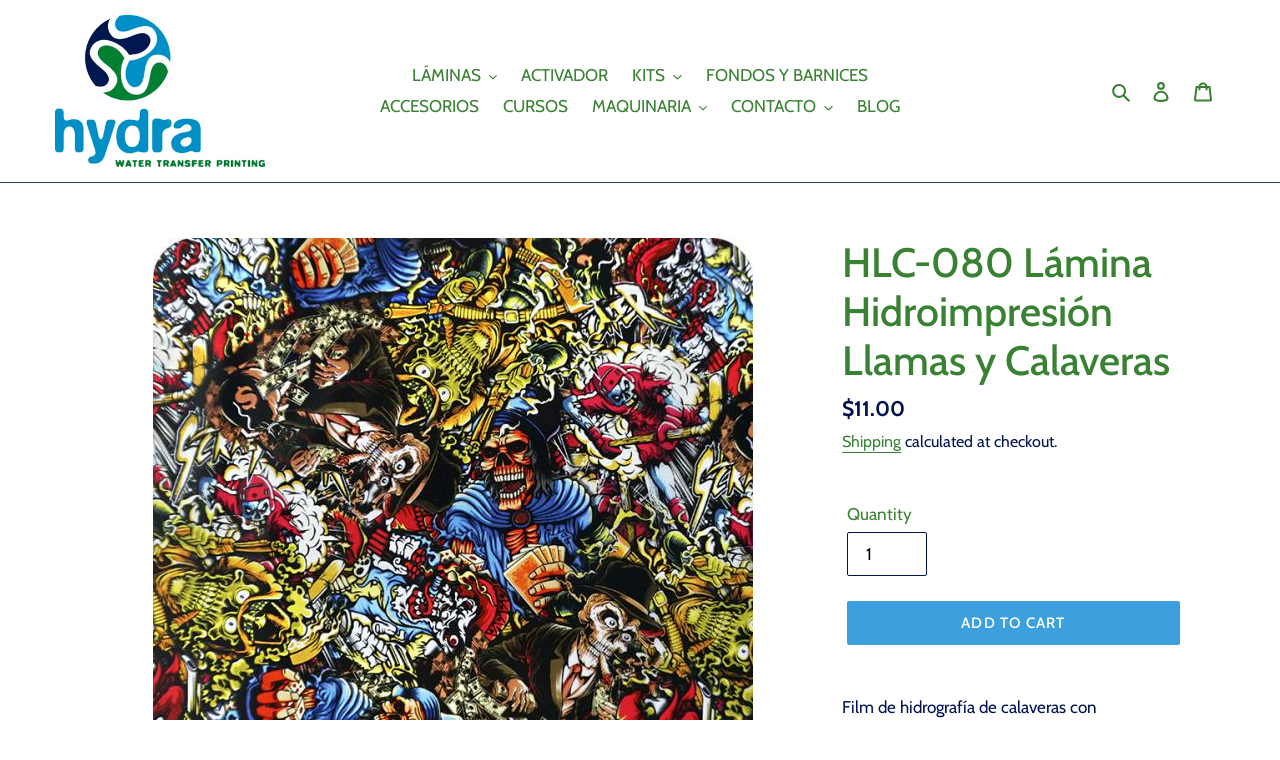

--- FILE ---
content_type: text/html; charset=utf-8
request_url: https://hydrawtp.com/en-us/products/hlc-080-lamina-hidroimpresion-llamas-y-calaveras
body_size: 53060
content:
<!doctype html>
<html class="no-js" lang="en">
<head>

  <!-- Google tag (gtag.js) -->
<script async src="https://www.googletagmanager.com/gtag/js?id=G-6HB6065HZ8"></script>
<script>
  window.dataLayer = window.dataLayer || [];
  function gtag(){dataLayer.push(arguments);}
  gtag('js', new Date());

  gtag('config', 'G-6HB6065HZ8');
</script>

  <meta name="google-site-verification" content="3jqJ5Bn8ihGg0Yr0KMTaDP9ZWtXbVf8gtUKhQWG-w8s" />
  <meta charset="utf-8">
  <meta http-equiv="X-UA-Compatible" content="IE=edge,chrome=1">
  <meta name="viewport" content="width=device-width,initial-scale=1">
  <meta name="theme-color" content="#3ca0de"><link rel="canonical" href="https://hydrawtp.com/en-us/products/hlc-080-lamina-hidroimpresion-llamas-y-calaveras"><link rel="shortcut icon" href="//hydrawtp.com/cdn/shop/files/LOGO_SOLO_CIRCULO_CON_FONDO_TRANSPARENTE_32x32.png?v=1614285247" type="image/png"><title>HLC-080 Lámina Hidroimpresión Llamas y Calaveras
| HYDRA WATER TRANSFER PRINTING</title>
<meta name="description" content="Film de hidrografía de calaveras con chistera.Colores variados y vivos sobre fondo translúcido Anchura: 100 cm Longitud: 100 cm cada unidad (ejemplo: 3 uds= 300 cm) Colores aptos para fondo: blanco Condiciones del embalaje y envío: EL film se enrolla entorno a un cartón de alta dureza. A continuación se mete en una bol">


  <!-- /snippets/social-meta-tags.liquid -->




<meta property="og:site_name" content="HYDRA WATER TRANSFER PRINTING">
<meta property="og:url" content="https://hydrawtp.com/en-us/products/hlc-080-lamina-hidroimpresion-llamas-y-calaveras">
<meta property="og:title" content="HLC-080 Lámina Hidroimpresión Llamas y Calaveras">
<meta property="og:type" content="product">
<meta property="og:description" content="Film de hidrografía de calaveras con chistera.Colores variados y vivos sobre fondo translúcido Anchura: 100 cm Longitud: 100 cm cada unidad (ejemplo: 3 uds= 300 cm) Colores aptos para fondo: blanco Condiciones del embalaje y envío: EL film se enrolla entorno a un cartón de alta dureza. A continuación se mete en una bol">

  <meta property="og:price:amount" content="11.00">
  <meta property="og:price:currency" content="USD">

<meta property="og:image" content="http://hydrawtp.com/cdn/shop/products/HLC-080-100_1200x1200.jpg?v=1597843030"><meta property="og:image" content="http://hydrawtp.com/cdn/shop/products/20220104_152458_1200x1200.jpg?v=1641306445"><meta property="og:image" content="http://hydrawtp.com/cdn/shop/products/20220104_152502_1200x1200.jpg?v=1641306471">
<meta property="og:image:secure_url" content="https://hydrawtp.com/cdn/shop/products/HLC-080-100_1200x1200.jpg?v=1597843030"><meta property="og:image:secure_url" content="https://hydrawtp.com/cdn/shop/products/20220104_152458_1200x1200.jpg?v=1641306445"><meta property="og:image:secure_url" content="https://hydrawtp.com/cdn/shop/products/20220104_152502_1200x1200.jpg?v=1641306471">


  <meta name="twitter:site" content="@hydrawtp?lang=es">

<meta name="twitter:card" content="summary_large_image">
<meta name="twitter:title" content="HLC-080 Lámina Hidroimpresión Llamas y Calaveras">
<meta name="twitter:description" content="Film de hidrografía de calaveras con chistera.Colores variados y vivos sobre fondo translúcido Anchura: 100 cm Longitud: 100 cm cada unidad (ejemplo: 3 uds= 300 cm) Colores aptos para fondo: blanco Condiciones del embalaje y envío: EL film se enrolla entorno a un cartón de alta dureza. A continuación se mete en una bol">


  <link href="//hydrawtp.com/cdn/shop/t/1/assets/theme.scss.css?v=18101697402822472021766751181" rel="stylesheet" type="text/css" media="all" />

  <script>
    var theme = {
      breakpoints: {
        medium: 750,
        large: 990,
        widescreen: 1400
      },
      strings: {
        addToCart: "Add to cart",
        soldOut: "Sold out",
        unavailable: "Unavailable",
        regularPrice: "Regular price",
        salePrice: "Sale price",
        sale: "Sale",
        fromLowestPrice: "from [price]",
        vendor: "Vendor",
        showMore: "Show More",
        showLess: "Show Less",
        searchFor: "Search for",
        addressError: "Error looking up that address",
        addressNoResults: "No results for that address",
        addressQueryLimit: "You have exceeded the Google API usage limit. Consider upgrading to a \u003ca href=\"https:\/\/developers.google.com\/maps\/premium\/usage-limits\"\u003ePremium Plan\u003c\/a\u003e.",
        authError: "There was a problem authenticating your Google Maps account.",
        newWindow: "Opens in a new window.",
        external: "Opens external website.",
        newWindowExternal: "Opens external website in a new window.",
        removeLabel: "Delete [product]",
        update: "Update cart",
        quantity: "Quantity",
        discountedTotal: "full discount",
        regularTotal: "full regular price",
        priceColumn: "See the Price column for discount details.",
        quantityMinimumMessage: "Quantity must be 1 or more",
        cartError: "There was an error updating your cart. Retry.",
        removedItemMessage: "You removed \u003cspan class=\"cart__removed-product-details\"\u003e([quantity]) [link]\u003c\/span\u003e from your shopping cart.",
        unitPrice: "Unit price",
        unitPriceSeparator: "per",
        oneCartCount: "1 item",
        otherCartCount: "[count] items",
        quantityLabel: "Quantity: [count]",
        products: "Products",
        loading: "Loading",
        number_of_results: "[result_number] of [results_count]",
        number_of_results_found: "[results_count] results found",
        one_result_found: "1 result found"
      },
      moneyFormat: "${{amount}}",
      moneyFormatWithCurrency: "${{amount}} USD",
      settings: {
        predictiveSearchEnabled: true,
        predictiveSearchShowPrice: true,
        predictiveSearchShowVendor: false
      }
    }

    document.documentElement.className = document.documentElement.className.replace('no-js', 'js');
  </script><script src="//hydrawtp.com/cdn/shop/t/1/assets/lazysizes.js?v=94224023136283657951597840482" async="async"></script>
  <script src="//hydrawtp.com/cdn/shop/t/1/assets/vendor.js?v=73555340668197180491597840484" defer="defer"></script>
  <script src="//hydrawtp.com/cdn/shop/t/1/assets/theme.js?v=98135347482632758761597840483" defer="defer"></script>

  <script>window.performance && window.performance.mark && window.performance.mark('shopify.content_for_header.start');</script><meta name="google-site-verification" content="3jqJ5Bn8ihGg0Yr0KMTaDP9ZWtXbVf8gtUKhQWG-w8s">
<meta id="shopify-digital-wallet" name="shopify-digital-wallet" content="/46522794152/digital_wallets/dialog">
<meta name="shopify-checkout-api-token" content="a72a29d1bdf53e8c1e445ec8dca190a6">
<meta id="in-context-paypal-metadata" data-shop-id="46522794152" data-venmo-supported="false" data-environment="production" data-locale="en_US" data-paypal-v4="true" data-currency="USD">
<link rel="alternate" hreflang="x-default" href="https://hydrawtp.com/products/hlc-080-lamina-hidroimpresion-llamas-y-calaveras">
<link rel="alternate" hreflang="es" href="https://hydrawtp.com/products/hlc-080-lamina-hidroimpresion-llamas-y-calaveras">
<link rel="alternate" hreflang="de-DE" href="https://hydrawtp.com/de-de/products/hlc-080-lamina-hidroimpresion-llamas-y-calaveras">
<link rel="alternate" hreflang="de-AT" href="https://hydrawtp.com/de-at/products/hlc-080-lamina-hidroimpresion-llamas-y-calaveras">
<link rel="alternate" hreflang="nl-BE" href="https://hydrawtp.com/nl-be/products/hlc-080-lamina-hidroimpresion-llamas-y-calaveras">
<link rel="alternate" hreflang="fr-BE" href="https://hydrawtp.com/fr-be/products/hlc-080-lamina-hidroimpresion-llamas-y-calaveras">
<link rel="alternate" hreflang="en-US" href="https://hydrawtp.com/en-us/products/hlc-080-lamina-hidroimpresion-llamas-y-calaveras">
<link rel="alternate" hreflang="fr-FR" href="https://hydrawtp.com/fr-fr/products/hlc-080-lamina-hidroimpresion-llamas-y-calaveras">
<link rel="alternate" hreflang="es-AC" href="https://hydrawtp.com/es-es/products/hlc-080-lamina-hidroimpresion-llamas-y-calaveras">
<link rel="alternate" hreflang="en-AC" href="https://hydrawtp.com/en-es/products/hlc-080-lamina-hidroimpresion-llamas-y-calaveras">
<link rel="alternate" hreflang="es-AD" href="https://hydrawtp.com/es-es/products/hlc-080-lamina-hidroimpresion-llamas-y-calaveras">
<link rel="alternate" hreflang="en-AD" href="https://hydrawtp.com/en-es/products/hlc-080-lamina-hidroimpresion-llamas-y-calaveras">
<link rel="alternate" hreflang="es-AE" href="https://hydrawtp.com/es-es/products/hlc-080-lamina-hidroimpresion-llamas-y-calaveras">
<link rel="alternate" hreflang="en-AE" href="https://hydrawtp.com/en-es/products/hlc-080-lamina-hidroimpresion-llamas-y-calaveras">
<link rel="alternate" hreflang="es-AF" href="https://hydrawtp.com/es-es/products/hlc-080-lamina-hidroimpresion-llamas-y-calaveras">
<link rel="alternate" hreflang="en-AF" href="https://hydrawtp.com/en-es/products/hlc-080-lamina-hidroimpresion-llamas-y-calaveras">
<link rel="alternate" hreflang="es-AG" href="https://hydrawtp.com/es-es/products/hlc-080-lamina-hidroimpresion-llamas-y-calaveras">
<link rel="alternate" hreflang="en-AG" href="https://hydrawtp.com/en-es/products/hlc-080-lamina-hidroimpresion-llamas-y-calaveras">
<link rel="alternate" hreflang="es-AI" href="https://hydrawtp.com/es-es/products/hlc-080-lamina-hidroimpresion-llamas-y-calaveras">
<link rel="alternate" hreflang="en-AI" href="https://hydrawtp.com/en-es/products/hlc-080-lamina-hidroimpresion-llamas-y-calaveras">
<link rel="alternate" hreflang="es-AL" href="https://hydrawtp.com/es-es/products/hlc-080-lamina-hidroimpresion-llamas-y-calaveras">
<link rel="alternate" hreflang="en-AL" href="https://hydrawtp.com/en-es/products/hlc-080-lamina-hidroimpresion-llamas-y-calaveras">
<link rel="alternate" hreflang="es-AM" href="https://hydrawtp.com/es-es/products/hlc-080-lamina-hidroimpresion-llamas-y-calaveras">
<link rel="alternate" hreflang="en-AM" href="https://hydrawtp.com/en-es/products/hlc-080-lamina-hidroimpresion-llamas-y-calaveras">
<link rel="alternate" hreflang="es-AO" href="https://hydrawtp.com/es-es/products/hlc-080-lamina-hidroimpresion-llamas-y-calaveras">
<link rel="alternate" hreflang="en-AO" href="https://hydrawtp.com/en-es/products/hlc-080-lamina-hidroimpresion-llamas-y-calaveras">
<link rel="alternate" hreflang="es-AR" href="https://hydrawtp.com/es-es/products/hlc-080-lamina-hidroimpresion-llamas-y-calaveras">
<link rel="alternate" hreflang="en-AR" href="https://hydrawtp.com/en-es/products/hlc-080-lamina-hidroimpresion-llamas-y-calaveras">
<link rel="alternate" hreflang="es-AU" href="https://hydrawtp.com/es-es/products/hlc-080-lamina-hidroimpresion-llamas-y-calaveras">
<link rel="alternate" hreflang="en-AU" href="https://hydrawtp.com/en-es/products/hlc-080-lamina-hidroimpresion-llamas-y-calaveras">
<link rel="alternate" hreflang="es-AW" href="https://hydrawtp.com/es-es/products/hlc-080-lamina-hidroimpresion-llamas-y-calaveras">
<link rel="alternate" hreflang="en-AW" href="https://hydrawtp.com/en-es/products/hlc-080-lamina-hidroimpresion-llamas-y-calaveras">
<link rel="alternate" hreflang="es-AX" href="https://hydrawtp.com/es-es/products/hlc-080-lamina-hidroimpresion-llamas-y-calaveras">
<link rel="alternate" hreflang="en-AX" href="https://hydrawtp.com/en-es/products/hlc-080-lamina-hidroimpresion-llamas-y-calaveras">
<link rel="alternate" hreflang="es-AZ" href="https://hydrawtp.com/es-es/products/hlc-080-lamina-hidroimpresion-llamas-y-calaveras">
<link rel="alternate" hreflang="en-AZ" href="https://hydrawtp.com/en-es/products/hlc-080-lamina-hidroimpresion-llamas-y-calaveras">
<link rel="alternate" hreflang="es-BA" href="https://hydrawtp.com/es-es/products/hlc-080-lamina-hidroimpresion-llamas-y-calaveras">
<link rel="alternate" hreflang="en-BA" href="https://hydrawtp.com/en-es/products/hlc-080-lamina-hidroimpresion-llamas-y-calaveras">
<link rel="alternate" hreflang="es-BB" href="https://hydrawtp.com/es-es/products/hlc-080-lamina-hidroimpresion-llamas-y-calaveras">
<link rel="alternate" hreflang="en-BB" href="https://hydrawtp.com/en-es/products/hlc-080-lamina-hidroimpresion-llamas-y-calaveras">
<link rel="alternate" hreflang="es-BD" href="https://hydrawtp.com/es-es/products/hlc-080-lamina-hidroimpresion-llamas-y-calaveras">
<link rel="alternate" hreflang="en-BD" href="https://hydrawtp.com/en-es/products/hlc-080-lamina-hidroimpresion-llamas-y-calaveras">
<link rel="alternate" hreflang="es-BF" href="https://hydrawtp.com/es-es/products/hlc-080-lamina-hidroimpresion-llamas-y-calaveras">
<link rel="alternate" hreflang="en-BF" href="https://hydrawtp.com/en-es/products/hlc-080-lamina-hidroimpresion-llamas-y-calaveras">
<link rel="alternate" hreflang="es-BG" href="https://hydrawtp.com/es-es/products/hlc-080-lamina-hidroimpresion-llamas-y-calaveras">
<link rel="alternate" hreflang="en-BG" href="https://hydrawtp.com/en-es/products/hlc-080-lamina-hidroimpresion-llamas-y-calaveras">
<link rel="alternate" hreflang="es-BH" href="https://hydrawtp.com/es-es/products/hlc-080-lamina-hidroimpresion-llamas-y-calaveras">
<link rel="alternate" hreflang="en-BH" href="https://hydrawtp.com/en-es/products/hlc-080-lamina-hidroimpresion-llamas-y-calaveras">
<link rel="alternate" hreflang="es-BI" href="https://hydrawtp.com/es-es/products/hlc-080-lamina-hidroimpresion-llamas-y-calaveras">
<link rel="alternate" hreflang="en-BI" href="https://hydrawtp.com/en-es/products/hlc-080-lamina-hidroimpresion-llamas-y-calaveras">
<link rel="alternate" hreflang="es-BJ" href="https://hydrawtp.com/es-es/products/hlc-080-lamina-hidroimpresion-llamas-y-calaveras">
<link rel="alternate" hreflang="en-BJ" href="https://hydrawtp.com/en-es/products/hlc-080-lamina-hidroimpresion-llamas-y-calaveras">
<link rel="alternate" hreflang="es-BL" href="https://hydrawtp.com/es-es/products/hlc-080-lamina-hidroimpresion-llamas-y-calaveras">
<link rel="alternate" hreflang="en-BL" href="https://hydrawtp.com/en-es/products/hlc-080-lamina-hidroimpresion-llamas-y-calaveras">
<link rel="alternate" hreflang="es-BM" href="https://hydrawtp.com/es-es/products/hlc-080-lamina-hidroimpresion-llamas-y-calaveras">
<link rel="alternate" hreflang="en-BM" href="https://hydrawtp.com/en-es/products/hlc-080-lamina-hidroimpresion-llamas-y-calaveras">
<link rel="alternate" hreflang="es-BN" href="https://hydrawtp.com/es-es/products/hlc-080-lamina-hidroimpresion-llamas-y-calaveras">
<link rel="alternate" hreflang="en-BN" href="https://hydrawtp.com/en-es/products/hlc-080-lamina-hidroimpresion-llamas-y-calaveras">
<link rel="alternate" hreflang="es-BO" href="https://hydrawtp.com/es-es/products/hlc-080-lamina-hidroimpresion-llamas-y-calaveras">
<link rel="alternate" hreflang="en-BO" href="https://hydrawtp.com/en-es/products/hlc-080-lamina-hidroimpresion-llamas-y-calaveras">
<link rel="alternate" hreflang="es-BQ" href="https://hydrawtp.com/es-es/products/hlc-080-lamina-hidroimpresion-llamas-y-calaveras">
<link rel="alternate" hreflang="en-BQ" href="https://hydrawtp.com/en-es/products/hlc-080-lamina-hidroimpresion-llamas-y-calaveras">
<link rel="alternate" hreflang="es-BR" href="https://hydrawtp.com/es-es/products/hlc-080-lamina-hidroimpresion-llamas-y-calaveras">
<link rel="alternate" hreflang="en-BR" href="https://hydrawtp.com/en-es/products/hlc-080-lamina-hidroimpresion-llamas-y-calaveras">
<link rel="alternate" hreflang="es-BS" href="https://hydrawtp.com/es-es/products/hlc-080-lamina-hidroimpresion-llamas-y-calaveras">
<link rel="alternate" hreflang="en-BS" href="https://hydrawtp.com/en-es/products/hlc-080-lamina-hidroimpresion-llamas-y-calaveras">
<link rel="alternate" hreflang="es-BT" href="https://hydrawtp.com/es-es/products/hlc-080-lamina-hidroimpresion-llamas-y-calaveras">
<link rel="alternate" hreflang="en-BT" href="https://hydrawtp.com/en-es/products/hlc-080-lamina-hidroimpresion-llamas-y-calaveras">
<link rel="alternate" hreflang="es-BW" href="https://hydrawtp.com/es-es/products/hlc-080-lamina-hidroimpresion-llamas-y-calaveras">
<link rel="alternate" hreflang="en-BW" href="https://hydrawtp.com/en-es/products/hlc-080-lamina-hidroimpresion-llamas-y-calaveras">
<link rel="alternate" hreflang="es-BY" href="https://hydrawtp.com/es-es/products/hlc-080-lamina-hidroimpresion-llamas-y-calaveras">
<link rel="alternate" hreflang="en-BY" href="https://hydrawtp.com/en-es/products/hlc-080-lamina-hidroimpresion-llamas-y-calaveras">
<link rel="alternate" hreflang="es-BZ" href="https://hydrawtp.com/es-es/products/hlc-080-lamina-hidroimpresion-llamas-y-calaveras">
<link rel="alternate" hreflang="en-BZ" href="https://hydrawtp.com/en-es/products/hlc-080-lamina-hidroimpresion-llamas-y-calaveras">
<link rel="alternate" hreflang="es-CA" href="https://hydrawtp.com/es-es/products/hlc-080-lamina-hidroimpresion-llamas-y-calaveras">
<link rel="alternate" hreflang="en-CA" href="https://hydrawtp.com/en-es/products/hlc-080-lamina-hidroimpresion-llamas-y-calaveras">
<link rel="alternate" hreflang="es-CC" href="https://hydrawtp.com/es-es/products/hlc-080-lamina-hidroimpresion-llamas-y-calaveras">
<link rel="alternate" hreflang="en-CC" href="https://hydrawtp.com/en-es/products/hlc-080-lamina-hidroimpresion-llamas-y-calaveras">
<link rel="alternate" hreflang="es-CD" href="https://hydrawtp.com/es-es/products/hlc-080-lamina-hidroimpresion-llamas-y-calaveras">
<link rel="alternate" hreflang="en-CD" href="https://hydrawtp.com/en-es/products/hlc-080-lamina-hidroimpresion-llamas-y-calaveras">
<link rel="alternate" hreflang="es-CF" href="https://hydrawtp.com/es-es/products/hlc-080-lamina-hidroimpresion-llamas-y-calaveras">
<link rel="alternate" hreflang="en-CF" href="https://hydrawtp.com/en-es/products/hlc-080-lamina-hidroimpresion-llamas-y-calaveras">
<link rel="alternate" hreflang="es-CG" href="https://hydrawtp.com/es-es/products/hlc-080-lamina-hidroimpresion-llamas-y-calaveras">
<link rel="alternate" hreflang="en-CG" href="https://hydrawtp.com/en-es/products/hlc-080-lamina-hidroimpresion-llamas-y-calaveras">
<link rel="alternate" hreflang="es-CI" href="https://hydrawtp.com/es-es/products/hlc-080-lamina-hidroimpresion-llamas-y-calaveras">
<link rel="alternate" hreflang="en-CI" href="https://hydrawtp.com/en-es/products/hlc-080-lamina-hidroimpresion-llamas-y-calaveras">
<link rel="alternate" hreflang="es-CK" href="https://hydrawtp.com/es-es/products/hlc-080-lamina-hidroimpresion-llamas-y-calaveras">
<link rel="alternate" hreflang="en-CK" href="https://hydrawtp.com/en-es/products/hlc-080-lamina-hidroimpresion-llamas-y-calaveras">
<link rel="alternate" hreflang="es-CL" href="https://hydrawtp.com/es-es/products/hlc-080-lamina-hidroimpresion-llamas-y-calaveras">
<link rel="alternate" hreflang="en-CL" href="https://hydrawtp.com/en-es/products/hlc-080-lamina-hidroimpresion-llamas-y-calaveras">
<link rel="alternate" hreflang="es-CM" href="https://hydrawtp.com/es-es/products/hlc-080-lamina-hidroimpresion-llamas-y-calaveras">
<link rel="alternate" hreflang="en-CM" href="https://hydrawtp.com/en-es/products/hlc-080-lamina-hidroimpresion-llamas-y-calaveras">
<link rel="alternate" hreflang="es-CN" href="https://hydrawtp.com/es-es/products/hlc-080-lamina-hidroimpresion-llamas-y-calaveras">
<link rel="alternate" hreflang="en-CN" href="https://hydrawtp.com/en-es/products/hlc-080-lamina-hidroimpresion-llamas-y-calaveras">
<link rel="alternate" hreflang="es-CO" href="https://hydrawtp.com/es-es/products/hlc-080-lamina-hidroimpresion-llamas-y-calaveras">
<link rel="alternate" hreflang="en-CO" href="https://hydrawtp.com/en-es/products/hlc-080-lamina-hidroimpresion-llamas-y-calaveras">
<link rel="alternate" hreflang="es-CR" href="https://hydrawtp.com/es-es/products/hlc-080-lamina-hidroimpresion-llamas-y-calaveras">
<link rel="alternate" hreflang="en-CR" href="https://hydrawtp.com/en-es/products/hlc-080-lamina-hidroimpresion-llamas-y-calaveras">
<link rel="alternate" hreflang="es-CV" href="https://hydrawtp.com/es-es/products/hlc-080-lamina-hidroimpresion-llamas-y-calaveras">
<link rel="alternate" hreflang="en-CV" href="https://hydrawtp.com/en-es/products/hlc-080-lamina-hidroimpresion-llamas-y-calaveras">
<link rel="alternate" hreflang="es-CW" href="https://hydrawtp.com/es-es/products/hlc-080-lamina-hidroimpresion-llamas-y-calaveras">
<link rel="alternate" hreflang="en-CW" href="https://hydrawtp.com/en-es/products/hlc-080-lamina-hidroimpresion-llamas-y-calaveras">
<link rel="alternate" hreflang="es-CX" href="https://hydrawtp.com/es-es/products/hlc-080-lamina-hidroimpresion-llamas-y-calaveras">
<link rel="alternate" hreflang="en-CX" href="https://hydrawtp.com/en-es/products/hlc-080-lamina-hidroimpresion-llamas-y-calaveras">
<link rel="alternate" hreflang="es-CY" href="https://hydrawtp.com/es-es/products/hlc-080-lamina-hidroimpresion-llamas-y-calaveras">
<link rel="alternate" hreflang="en-CY" href="https://hydrawtp.com/en-es/products/hlc-080-lamina-hidroimpresion-llamas-y-calaveras">
<link rel="alternate" hreflang="es-CZ" href="https://hydrawtp.com/es-es/products/hlc-080-lamina-hidroimpresion-llamas-y-calaveras">
<link rel="alternate" hreflang="en-CZ" href="https://hydrawtp.com/en-es/products/hlc-080-lamina-hidroimpresion-llamas-y-calaveras">
<link rel="alternate" hreflang="es-DJ" href="https://hydrawtp.com/es-es/products/hlc-080-lamina-hidroimpresion-llamas-y-calaveras">
<link rel="alternate" hreflang="en-DJ" href="https://hydrawtp.com/en-es/products/hlc-080-lamina-hidroimpresion-llamas-y-calaveras">
<link rel="alternate" hreflang="es-DK" href="https://hydrawtp.com/es-es/products/hlc-080-lamina-hidroimpresion-llamas-y-calaveras">
<link rel="alternate" hreflang="en-DK" href="https://hydrawtp.com/en-es/products/hlc-080-lamina-hidroimpresion-llamas-y-calaveras">
<link rel="alternate" hreflang="es-DM" href="https://hydrawtp.com/es-es/products/hlc-080-lamina-hidroimpresion-llamas-y-calaveras">
<link rel="alternate" hreflang="en-DM" href="https://hydrawtp.com/en-es/products/hlc-080-lamina-hidroimpresion-llamas-y-calaveras">
<link rel="alternate" hreflang="es-DO" href="https://hydrawtp.com/es-es/products/hlc-080-lamina-hidroimpresion-llamas-y-calaveras">
<link rel="alternate" hreflang="en-DO" href="https://hydrawtp.com/en-es/products/hlc-080-lamina-hidroimpresion-llamas-y-calaveras">
<link rel="alternate" hreflang="es-DZ" href="https://hydrawtp.com/es-es/products/hlc-080-lamina-hidroimpresion-llamas-y-calaveras">
<link rel="alternate" hreflang="en-DZ" href="https://hydrawtp.com/en-es/products/hlc-080-lamina-hidroimpresion-llamas-y-calaveras">
<link rel="alternate" hreflang="es-EC" href="https://hydrawtp.com/es-es/products/hlc-080-lamina-hidroimpresion-llamas-y-calaveras">
<link rel="alternate" hreflang="en-EC" href="https://hydrawtp.com/en-es/products/hlc-080-lamina-hidroimpresion-llamas-y-calaveras">
<link rel="alternate" hreflang="es-EE" href="https://hydrawtp.com/es-es/products/hlc-080-lamina-hidroimpresion-llamas-y-calaveras">
<link rel="alternate" hreflang="en-EE" href="https://hydrawtp.com/en-es/products/hlc-080-lamina-hidroimpresion-llamas-y-calaveras">
<link rel="alternate" hreflang="es-EG" href="https://hydrawtp.com/es-es/products/hlc-080-lamina-hidroimpresion-llamas-y-calaveras">
<link rel="alternate" hreflang="en-EG" href="https://hydrawtp.com/en-es/products/hlc-080-lamina-hidroimpresion-llamas-y-calaveras">
<link rel="alternate" hreflang="es-EH" href="https://hydrawtp.com/es-es/products/hlc-080-lamina-hidroimpresion-llamas-y-calaveras">
<link rel="alternate" hreflang="en-EH" href="https://hydrawtp.com/en-es/products/hlc-080-lamina-hidroimpresion-llamas-y-calaveras">
<link rel="alternate" hreflang="es-ER" href="https://hydrawtp.com/es-es/products/hlc-080-lamina-hidroimpresion-llamas-y-calaveras">
<link rel="alternate" hreflang="en-ER" href="https://hydrawtp.com/en-es/products/hlc-080-lamina-hidroimpresion-llamas-y-calaveras">
<link rel="alternate" hreflang="es-ET" href="https://hydrawtp.com/es-es/products/hlc-080-lamina-hidroimpresion-llamas-y-calaveras">
<link rel="alternate" hreflang="en-ET" href="https://hydrawtp.com/en-es/products/hlc-080-lamina-hidroimpresion-llamas-y-calaveras">
<link rel="alternate" hreflang="es-FI" href="https://hydrawtp.com/es-es/products/hlc-080-lamina-hidroimpresion-llamas-y-calaveras">
<link rel="alternate" hreflang="en-FI" href="https://hydrawtp.com/en-es/products/hlc-080-lamina-hidroimpresion-llamas-y-calaveras">
<link rel="alternate" hreflang="es-FJ" href="https://hydrawtp.com/es-es/products/hlc-080-lamina-hidroimpresion-llamas-y-calaveras">
<link rel="alternate" hreflang="en-FJ" href="https://hydrawtp.com/en-es/products/hlc-080-lamina-hidroimpresion-llamas-y-calaveras">
<link rel="alternate" hreflang="es-FK" href="https://hydrawtp.com/es-es/products/hlc-080-lamina-hidroimpresion-llamas-y-calaveras">
<link rel="alternate" hreflang="en-FK" href="https://hydrawtp.com/en-es/products/hlc-080-lamina-hidroimpresion-llamas-y-calaveras">
<link rel="alternate" hreflang="es-FO" href="https://hydrawtp.com/es-es/products/hlc-080-lamina-hidroimpresion-llamas-y-calaveras">
<link rel="alternate" hreflang="en-FO" href="https://hydrawtp.com/en-es/products/hlc-080-lamina-hidroimpresion-llamas-y-calaveras">
<link rel="alternate" hreflang="es-GA" href="https://hydrawtp.com/es-es/products/hlc-080-lamina-hidroimpresion-llamas-y-calaveras">
<link rel="alternate" hreflang="en-GA" href="https://hydrawtp.com/en-es/products/hlc-080-lamina-hidroimpresion-llamas-y-calaveras">
<link rel="alternate" hreflang="es-GD" href="https://hydrawtp.com/es-es/products/hlc-080-lamina-hidroimpresion-llamas-y-calaveras">
<link rel="alternate" hreflang="en-GD" href="https://hydrawtp.com/en-es/products/hlc-080-lamina-hidroimpresion-llamas-y-calaveras">
<link rel="alternate" hreflang="es-GE" href="https://hydrawtp.com/es-es/products/hlc-080-lamina-hidroimpresion-llamas-y-calaveras">
<link rel="alternate" hreflang="en-GE" href="https://hydrawtp.com/en-es/products/hlc-080-lamina-hidroimpresion-llamas-y-calaveras">
<link rel="alternate" hreflang="es-GF" href="https://hydrawtp.com/es-es/products/hlc-080-lamina-hidroimpresion-llamas-y-calaveras">
<link rel="alternate" hreflang="en-GF" href="https://hydrawtp.com/en-es/products/hlc-080-lamina-hidroimpresion-llamas-y-calaveras">
<link rel="alternate" hreflang="es-GG" href="https://hydrawtp.com/es-es/products/hlc-080-lamina-hidroimpresion-llamas-y-calaveras">
<link rel="alternate" hreflang="en-GG" href="https://hydrawtp.com/en-es/products/hlc-080-lamina-hidroimpresion-llamas-y-calaveras">
<link rel="alternate" hreflang="es-GH" href="https://hydrawtp.com/es-es/products/hlc-080-lamina-hidroimpresion-llamas-y-calaveras">
<link rel="alternate" hreflang="en-GH" href="https://hydrawtp.com/en-es/products/hlc-080-lamina-hidroimpresion-llamas-y-calaveras">
<link rel="alternate" hreflang="es-GI" href="https://hydrawtp.com/es-es/products/hlc-080-lamina-hidroimpresion-llamas-y-calaveras">
<link rel="alternate" hreflang="en-GI" href="https://hydrawtp.com/en-es/products/hlc-080-lamina-hidroimpresion-llamas-y-calaveras">
<link rel="alternate" hreflang="es-GL" href="https://hydrawtp.com/es-es/products/hlc-080-lamina-hidroimpresion-llamas-y-calaveras">
<link rel="alternate" hreflang="en-GL" href="https://hydrawtp.com/en-es/products/hlc-080-lamina-hidroimpresion-llamas-y-calaveras">
<link rel="alternate" hreflang="es-GM" href="https://hydrawtp.com/es-es/products/hlc-080-lamina-hidroimpresion-llamas-y-calaveras">
<link rel="alternate" hreflang="en-GM" href="https://hydrawtp.com/en-es/products/hlc-080-lamina-hidroimpresion-llamas-y-calaveras">
<link rel="alternate" hreflang="es-GN" href="https://hydrawtp.com/es-es/products/hlc-080-lamina-hidroimpresion-llamas-y-calaveras">
<link rel="alternate" hreflang="en-GN" href="https://hydrawtp.com/en-es/products/hlc-080-lamina-hidroimpresion-llamas-y-calaveras">
<link rel="alternate" hreflang="es-GP" href="https://hydrawtp.com/es-es/products/hlc-080-lamina-hidroimpresion-llamas-y-calaveras">
<link rel="alternate" hreflang="en-GP" href="https://hydrawtp.com/en-es/products/hlc-080-lamina-hidroimpresion-llamas-y-calaveras">
<link rel="alternate" hreflang="es-GQ" href="https://hydrawtp.com/es-es/products/hlc-080-lamina-hidroimpresion-llamas-y-calaveras">
<link rel="alternate" hreflang="en-GQ" href="https://hydrawtp.com/en-es/products/hlc-080-lamina-hidroimpresion-llamas-y-calaveras">
<link rel="alternate" hreflang="es-GR" href="https://hydrawtp.com/es-es/products/hlc-080-lamina-hidroimpresion-llamas-y-calaveras">
<link rel="alternate" hreflang="en-GR" href="https://hydrawtp.com/en-es/products/hlc-080-lamina-hidroimpresion-llamas-y-calaveras">
<link rel="alternate" hreflang="es-GS" href="https://hydrawtp.com/es-es/products/hlc-080-lamina-hidroimpresion-llamas-y-calaveras">
<link rel="alternate" hreflang="en-GS" href="https://hydrawtp.com/en-es/products/hlc-080-lamina-hidroimpresion-llamas-y-calaveras">
<link rel="alternate" hreflang="es-GT" href="https://hydrawtp.com/es-es/products/hlc-080-lamina-hidroimpresion-llamas-y-calaveras">
<link rel="alternate" hreflang="en-GT" href="https://hydrawtp.com/en-es/products/hlc-080-lamina-hidroimpresion-llamas-y-calaveras">
<link rel="alternate" hreflang="es-GW" href="https://hydrawtp.com/es-es/products/hlc-080-lamina-hidroimpresion-llamas-y-calaveras">
<link rel="alternate" hreflang="en-GW" href="https://hydrawtp.com/en-es/products/hlc-080-lamina-hidroimpresion-llamas-y-calaveras">
<link rel="alternate" hreflang="es-GY" href="https://hydrawtp.com/es-es/products/hlc-080-lamina-hidroimpresion-llamas-y-calaveras">
<link rel="alternate" hreflang="en-GY" href="https://hydrawtp.com/en-es/products/hlc-080-lamina-hidroimpresion-llamas-y-calaveras">
<link rel="alternate" hreflang="es-HK" href="https://hydrawtp.com/es-es/products/hlc-080-lamina-hidroimpresion-llamas-y-calaveras">
<link rel="alternate" hreflang="en-HK" href="https://hydrawtp.com/en-es/products/hlc-080-lamina-hidroimpresion-llamas-y-calaveras">
<link rel="alternate" hreflang="es-HN" href="https://hydrawtp.com/es-es/products/hlc-080-lamina-hidroimpresion-llamas-y-calaveras">
<link rel="alternate" hreflang="en-HN" href="https://hydrawtp.com/en-es/products/hlc-080-lamina-hidroimpresion-llamas-y-calaveras">
<link rel="alternate" hreflang="es-HR" href="https://hydrawtp.com/es-es/products/hlc-080-lamina-hidroimpresion-llamas-y-calaveras">
<link rel="alternate" hreflang="en-HR" href="https://hydrawtp.com/en-es/products/hlc-080-lamina-hidroimpresion-llamas-y-calaveras">
<link rel="alternate" hreflang="es-HT" href="https://hydrawtp.com/es-es/products/hlc-080-lamina-hidroimpresion-llamas-y-calaveras">
<link rel="alternate" hreflang="en-HT" href="https://hydrawtp.com/en-es/products/hlc-080-lamina-hidroimpresion-llamas-y-calaveras">
<link rel="alternate" hreflang="es-HU" href="https://hydrawtp.com/es-es/products/hlc-080-lamina-hidroimpresion-llamas-y-calaveras">
<link rel="alternate" hreflang="en-HU" href="https://hydrawtp.com/en-es/products/hlc-080-lamina-hidroimpresion-llamas-y-calaveras">
<link rel="alternate" hreflang="es-ID" href="https://hydrawtp.com/es-es/products/hlc-080-lamina-hidroimpresion-llamas-y-calaveras">
<link rel="alternate" hreflang="en-ID" href="https://hydrawtp.com/en-es/products/hlc-080-lamina-hidroimpresion-llamas-y-calaveras">
<link rel="alternate" hreflang="es-IL" href="https://hydrawtp.com/es-es/products/hlc-080-lamina-hidroimpresion-llamas-y-calaveras">
<link rel="alternate" hreflang="en-IL" href="https://hydrawtp.com/en-es/products/hlc-080-lamina-hidroimpresion-llamas-y-calaveras">
<link rel="alternate" hreflang="es-IM" href="https://hydrawtp.com/es-es/products/hlc-080-lamina-hidroimpresion-llamas-y-calaveras">
<link rel="alternate" hreflang="en-IM" href="https://hydrawtp.com/en-es/products/hlc-080-lamina-hidroimpresion-llamas-y-calaveras">
<link rel="alternate" hreflang="es-IN" href="https://hydrawtp.com/es-es/products/hlc-080-lamina-hidroimpresion-llamas-y-calaveras">
<link rel="alternate" hreflang="en-IN" href="https://hydrawtp.com/en-es/products/hlc-080-lamina-hidroimpresion-llamas-y-calaveras">
<link rel="alternate" hreflang="es-IO" href="https://hydrawtp.com/es-es/products/hlc-080-lamina-hidroimpresion-llamas-y-calaveras">
<link rel="alternate" hreflang="en-IO" href="https://hydrawtp.com/en-es/products/hlc-080-lamina-hidroimpresion-llamas-y-calaveras">
<link rel="alternate" hreflang="es-IQ" href="https://hydrawtp.com/es-es/products/hlc-080-lamina-hidroimpresion-llamas-y-calaveras">
<link rel="alternate" hreflang="en-IQ" href="https://hydrawtp.com/en-es/products/hlc-080-lamina-hidroimpresion-llamas-y-calaveras">
<link rel="alternate" hreflang="es-IS" href="https://hydrawtp.com/es-es/products/hlc-080-lamina-hidroimpresion-llamas-y-calaveras">
<link rel="alternate" hreflang="en-IS" href="https://hydrawtp.com/en-es/products/hlc-080-lamina-hidroimpresion-llamas-y-calaveras">
<link rel="alternate" hreflang="es-JE" href="https://hydrawtp.com/es-es/products/hlc-080-lamina-hidroimpresion-llamas-y-calaveras">
<link rel="alternate" hreflang="en-JE" href="https://hydrawtp.com/en-es/products/hlc-080-lamina-hidroimpresion-llamas-y-calaveras">
<link rel="alternate" hreflang="es-JM" href="https://hydrawtp.com/es-es/products/hlc-080-lamina-hidroimpresion-llamas-y-calaveras">
<link rel="alternate" hreflang="en-JM" href="https://hydrawtp.com/en-es/products/hlc-080-lamina-hidroimpresion-llamas-y-calaveras">
<link rel="alternate" hreflang="es-JO" href="https://hydrawtp.com/es-es/products/hlc-080-lamina-hidroimpresion-llamas-y-calaveras">
<link rel="alternate" hreflang="en-JO" href="https://hydrawtp.com/en-es/products/hlc-080-lamina-hidroimpresion-llamas-y-calaveras">
<link rel="alternate" hreflang="es-JP" href="https://hydrawtp.com/es-es/products/hlc-080-lamina-hidroimpresion-llamas-y-calaveras">
<link rel="alternate" hreflang="en-JP" href="https://hydrawtp.com/en-es/products/hlc-080-lamina-hidroimpresion-llamas-y-calaveras">
<link rel="alternate" hreflang="es-KE" href="https://hydrawtp.com/es-es/products/hlc-080-lamina-hidroimpresion-llamas-y-calaveras">
<link rel="alternate" hreflang="en-KE" href="https://hydrawtp.com/en-es/products/hlc-080-lamina-hidroimpresion-llamas-y-calaveras">
<link rel="alternate" hreflang="es-KG" href="https://hydrawtp.com/es-es/products/hlc-080-lamina-hidroimpresion-llamas-y-calaveras">
<link rel="alternate" hreflang="en-KG" href="https://hydrawtp.com/en-es/products/hlc-080-lamina-hidroimpresion-llamas-y-calaveras">
<link rel="alternate" hreflang="es-KH" href="https://hydrawtp.com/es-es/products/hlc-080-lamina-hidroimpresion-llamas-y-calaveras">
<link rel="alternate" hreflang="en-KH" href="https://hydrawtp.com/en-es/products/hlc-080-lamina-hidroimpresion-llamas-y-calaveras">
<link rel="alternate" hreflang="es-KI" href="https://hydrawtp.com/es-es/products/hlc-080-lamina-hidroimpresion-llamas-y-calaveras">
<link rel="alternate" hreflang="en-KI" href="https://hydrawtp.com/en-es/products/hlc-080-lamina-hidroimpresion-llamas-y-calaveras">
<link rel="alternate" hreflang="es-KM" href="https://hydrawtp.com/es-es/products/hlc-080-lamina-hidroimpresion-llamas-y-calaveras">
<link rel="alternate" hreflang="en-KM" href="https://hydrawtp.com/en-es/products/hlc-080-lamina-hidroimpresion-llamas-y-calaveras">
<link rel="alternate" hreflang="es-KN" href="https://hydrawtp.com/es-es/products/hlc-080-lamina-hidroimpresion-llamas-y-calaveras">
<link rel="alternate" hreflang="en-KN" href="https://hydrawtp.com/en-es/products/hlc-080-lamina-hidroimpresion-llamas-y-calaveras">
<link rel="alternate" hreflang="es-KR" href="https://hydrawtp.com/es-es/products/hlc-080-lamina-hidroimpresion-llamas-y-calaveras">
<link rel="alternate" hreflang="en-KR" href="https://hydrawtp.com/en-es/products/hlc-080-lamina-hidroimpresion-llamas-y-calaveras">
<link rel="alternate" hreflang="es-KW" href="https://hydrawtp.com/es-es/products/hlc-080-lamina-hidroimpresion-llamas-y-calaveras">
<link rel="alternate" hreflang="en-KW" href="https://hydrawtp.com/en-es/products/hlc-080-lamina-hidroimpresion-llamas-y-calaveras">
<link rel="alternate" hreflang="es-KY" href="https://hydrawtp.com/es-es/products/hlc-080-lamina-hidroimpresion-llamas-y-calaveras">
<link rel="alternate" hreflang="en-KY" href="https://hydrawtp.com/en-es/products/hlc-080-lamina-hidroimpresion-llamas-y-calaveras">
<link rel="alternate" hreflang="es-KZ" href="https://hydrawtp.com/es-es/products/hlc-080-lamina-hidroimpresion-llamas-y-calaveras">
<link rel="alternate" hreflang="en-KZ" href="https://hydrawtp.com/en-es/products/hlc-080-lamina-hidroimpresion-llamas-y-calaveras">
<link rel="alternate" hreflang="es-LA" href="https://hydrawtp.com/es-es/products/hlc-080-lamina-hidroimpresion-llamas-y-calaveras">
<link rel="alternate" hreflang="en-LA" href="https://hydrawtp.com/en-es/products/hlc-080-lamina-hidroimpresion-llamas-y-calaveras">
<link rel="alternate" hreflang="es-LB" href="https://hydrawtp.com/es-es/products/hlc-080-lamina-hidroimpresion-llamas-y-calaveras">
<link rel="alternate" hreflang="en-LB" href="https://hydrawtp.com/en-es/products/hlc-080-lamina-hidroimpresion-llamas-y-calaveras">
<link rel="alternate" hreflang="es-LC" href="https://hydrawtp.com/es-es/products/hlc-080-lamina-hidroimpresion-llamas-y-calaveras">
<link rel="alternate" hreflang="en-LC" href="https://hydrawtp.com/en-es/products/hlc-080-lamina-hidroimpresion-llamas-y-calaveras">
<link rel="alternate" hreflang="es-LI" href="https://hydrawtp.com/es-es/products/hlc-080-lamina-hidroimpresion-llamas-y-calaveras">
<link rel="alternate" hreflang="en-LI" href="https://hydrawtp.com/en-es/products/hlc-080-lamina-hidroimpresion-llamas-y-calaveras">
<link rel="alternate" hreflang="es-LK" href="https://hydrawtp.com/es-es/products/hlc-080-lamina-hidroimpresion-llamas-y-calaveras">
<link rel="alternate" hreflang="en-LK" href="https://hydrawtp.com/en-es/products/hlc-080-lamina-hidroimpresion-llamas-y-calaveras">
<link rel="alternate" hreflang="es-LR" href="https://hydrawtp.com/es-es/products/hlc-080-lamina-hidroimpresion-llamas-y-calaveras">
<link rel="alternate" hreflang="en-LR" href="https://hydrawtp.com/en-es/products/hlc-080-lamina-hidroimpresion-llamas-y-calaveras">
<link rel="alternate" hreflang="es-LS" href="https://hydrawtp.com/es-es/products/hlc-080-lamina-hidroimpresion-llamas-y-calaveras">
<link rel="alternate" hreflang="en-LS" href="https://hydrawtp.com/en-es/products/hlc-080-lamina-hidroimpresion-llamas-y-calaveras">
<link rel="alternate" hreflang="es-LT" href="https://hydrawtp.com/es-es/products/hlc-080-lamina-hidroimpresion-llamas-y-calaveras">
<link rel="alternate" hreflang="en-LT" href="https://hydrawtp.com/en-es/products/hlc-080-lamina-hidroimpresion-llamas-y-calaveras">
<link rel="alternate" hreflang="es-LU" href="https://hydrawtp.com/es-es/products/hlc-080-lamina-hidroimpresion-llamas-y-calaveras">
<link rel="alternate" hreflang="en-LU" href="https://hydrawtp.com/en-es/products/hlc-080-lamina-hidroimpresion-llamas-y-calaveras">
<link rel="alternate" hreflang="es-LV" href="https://hydrawtp.com/es-es/products/hlc-080-lamina-hidroimpresion-llamas-y-calaveras">
<link rel="alternate" hreflang="en-LV" href="https://hydrawtp.com/en-es/products/hlc-080-lamina-hidroimpresion-llamas-y-calaveras">
<link rel="alternate" hreflang="es-LY" href="https://hydrawtp.com/es-es/products/hlc-080-lamina-hidroimpresion-llamas-y-calaveras">
<link rel="alternate" hreflang="en-LY" href="https://hydrawtp.com/en-es/products/hlc-080-lamina-hidroimpresion-llamas-y-calaveras">
<link rel="alternate" hreflang="es-MA" href="https://hydrawtp.com/es-es/products/hlc-080-lamina-hidroimpresion-llamas-y-calaveras">
<link rel="alternate" hreflang="en-MA" href="https://hydrawtp.com/en-es/products/hlc-080-lamina-hidroimpresion-llamas-y-calaveras">
<link rel="alternate" hreflang="es-MC" href="https://hydrawtp.com/es-es/products/hlc-080-lamina-hidroimpresion-llamas-y-calaveras">
<link rel="alternate" hreflang="en-MC" href="https://hydrawtp.com/en-es/products/hlc-080-lamina-hidroimpresion-llamas-y-calaveras">
<link rel="alternate" hreflang="es-MD" href="https://hydrawtp.com/es-es/products/hlc-080-lamina-hidroimpresion-llamas-y-calaveras">
<link rel="alternate" hreflang="en-MD" href="https://hydrawtp.com/en-es/products/hlc-080-lamina-hidroimpresion-llamas-y-calaveras">
<link rel="alternate" hreflang="es-ME" href="https://hydrawtp.com/es-es/products/hlc-080-lamina-hidroimpresion-llamas-y-calaveras">
<link rel="alternate" hreflang="en-ME" href="https://hydrawtp.com/en-es/products/hlc-080-lamina-hidroimpresion-llamas-y-calaveras">
<link rel="alternate" hreflang="es-MF" href="https://hydrawtp.com/es-es/products/hlc-080-lamina-hidroimpresion-llamas-y-calaveras">
<link rel="alternate" hreflang="en-MF" href="https://hydrawtp.com/en-es/products/hlc-080-lamina-hidroimpresion-llamas-y-calaveras">
<link rel="alternate" hreflang="es-MG" href="https://hydrawtp.com/es-es/products/hlc-080-lamina-hidroimpresion-llamas-y-calaveras">
<link rel="alternate" hreflang="en-MG" href="https://hydrawtp.com/en-es/products/hlc-080-lamina-hidroimpresion-llamas-y-calaveras">
<link rel="alternate" hreflang="es-MK" href="https://hydrawtp.com/es-es/products/hlc-080-lamina-hidroimpresion-llamas-y-calaveras">
<link rel="alternate" hreflang="en-MK" href="https://hydrawtp.com/en-es/products/hlc-080-lamina-hidroimpresion-llamas-y-calaveras">
<link rel="alternate" hreflang="es-ML" href="https://hydrawtp.com/es-es/products/hlc-080-lamina-hidroimpresion-llamas-y-calaveras">
<link rel="alternate" hreflang="en-ML" href="https://hydrawtp.com/en-es/products/hlc-080-lamina-hidroimpresion-llamas-y-calaveras">
<link rel="alternate" hreflang="es-MM" href="https://hydrawtp.com/es-es/products/hlc-080-lamina-hidroimpresion-llamas-y-calaveras">
<link rel="alternate" hreflang="en-MM" href="https://hydrawtp.com/en-es/products/hlc-080-lamina-hidroimpresion-llamas-y-calaveras">
<link rel="alternate" hreflang="es-MN" href="https://hydrawtp.com/es-es/products/hlc-080-lamina-hidroimpresion-llamas-y-calaveras">
<link rel="alternate" hreflang="en-MN" href="https://hydrawtp.com/en-es/products/hlc-080-lamina-hidroimpresion-llamas-y-calaveras">
<link rel="alternate" hreflang="es-MO" href="https://hydrawtp.com/es-es/products/hlc-080-lamina-hidroimpresion-llamas-y-calaveras">
<link rel="alternate" hreflang="en-MO" href="https://hydrawtp.com/en-es/products/hlc-080-lamina-hidroimpresion-llamas-y-calaveras">
<link rel="alternate" hreflang="es-MQ" href="https://hydrawtp.com/es-es/products/hlc-080-lamina-hidroimpresion-llamas-y-calaveras">
<link rel="alternate" hreflang="en-MQ" href="https://hydrawtp.com/en-es/products/hlc-080-lamina-hidroimpresion-llamas-y-calaveras">
<link rel="alternate" hreflang="es-MR" href="https://hydrawtp.com/es-es/products/hlc-080-lamina-hidroimpresion-llamas-y-calaveras">
<link rel="alternate" hreflang="en-MR" href="https://hydrawtp.com/en-es/products/hlc-080-lamina-hidroimpresion-llamas-y-calaveras">
<link rel="alternate" hreflang="es-MS" href="https://hydrawtp.com/es-es/products/hlc-080-lamina-hidroimpresion-llamas-y-calaveras">
<link rel="alternate" hreflang="en-MS" href="https://hydrawtp.com/en-es/products/hlc-080-lamina-hidroimpresion-llamas-y-calaveras">
<link rel="alternate" hreflang="es-MT" href="https://hydrawtp.com/es-es/products/hlc-080-lamina-hidroimpresion-llamas-y-calaveras">
<link rel="alternate" hreflang="en-MT" href="https://hydrawtp.com/en-es/products/hlc-080-lamina-hidroimpresion-llamas-y-calaveras">
<link rel="alternate" hreflang="es-MU" href="https://hydrawtp.com/es-es/products/hlc-080-lamina-hidroimpresion-llamas-y-calaveras">
<link rel="alternate" hreflang="en-MU" href="https://hydrawtp.com/en-es/products/hlc-080-lamina-hidroimpresion-llamas-y-calaveras">
<link rel="alternate" hreflang="es-MV" href="https://hydrawtp.com/es-es/products/hlc-080-lamina-hidroimpresion-llamas-y-calaveras">
<link rel="alternate" hreflang="en-MV" href="https://hydrawtp.com/en-es/products/hlc-080-lamina-hidroimpresion-llamas-y-calaveras">
<link rel="alternate" hreflang="es-MW" href="https://hydrawtp.com/es-es/products/hlc-080-lamina-hidroimpresion-llamas-y-calaveras">
<link rel="alternate" hreflang="en-MW" href="https://hydrawtp.com/en-es/products/hlc-080-lamina-hidroimpresion-llamas-y-calaveras">
<link rel="alternate" hreflang="es-MX" href="https://hydrawtp.com/es-es/products/hlc-080-lamina-hidroimpresion-llamas-y-calaveras">
<link rel="alternate" hreflang="en-MX" href="https://hydrawtp.com/en-es/products/hlc-080-lamina-hidroimpresion-llamas-y-calaveras">
<link rel="alternate" hreflang="es-MY" href="https://hydrawtp.com/es-es/products/hlc-080-lamina-hidroimpresion-llamas-y-calaveras">
<link rel="alternate" hreflang="en-MY" href="https://hydrawtp.com/en-es/products/hlc-080-lamina-hidroimpresion-llamas-y-calaveras">
<link rel="alternate" hreflang="es-MZ" href="https://hydrawtp.com/es-es/products/hlc-080-lamina-hidroimpresion-llamas-y-calaveras">
<link rel="alternate" hreflang="en-MZ" href="https://hydrawtp.com/en-es/products/hlc-080-lamina-hidroimpresion-llamas-y-calaveras">
<link rel="alternate" hreflang="es-NA" href="https://hydrawtp.com/es-es/products/hlc-080-lamina-hidroimpresion-llamas-y-calaveras">
<link rel="alternate" hreflang="en-NA" href="https://hydrawtp.com/en-es/products/hlc-080-lamina-hidroimpresion-llamas-y-calaveras">
<link rel="alternate" hreflang="es-NC" href="https://hydrawtp.com/es-es/products/hlc-080-lamina-hidroimpresion-llamas-y-calaveras">
<link rel="alternate" hreflang="en-NC" href="https://hydrawtp.com/en-es/products/hlc-080-lamina-hidroimpresion-llamas-y-calaveras">
<link rel="alternate" hreflang="es-NE" href="https://hydrawtp.com/es-es/products/hlc-080-lamina-hidroimpresion-llamas-y-calaveras">
<link rel="alternate" hreflang="en-NE" href="https://hydrawtp.com/en-es/products/hlc-080-lamina-hidroimpresion-llamas-y-calaveras">
<link rel="alternate" hreflang="es-NF" href="https://hydrawtp.com/es-es/products/hlc-080-lamina-hidroimpresion-llamas-y-calaveras">
<link rel="alternate" hreflang="en-NF" href="https://hydrawtp.com/en-es/products/hlc-080-lamina-hidroimpresion-llamas-y-calaveras">
<link rel="alternate" hreflang="es-NG" href="https://hydrawtp.com/es-es/products/hlc-080-lamina-hidroimpresion-llamas-y-calaveras">
<link rel="alternate" hreflang="en-NG" href="https://hydrawtp.com/en-es/products/hlc-080-lamina-hidroimpresion-llamas-y-calaveras">
<link rel="alternate" hreflang="es-NI" href="https://hydrawtp.com/es-es/products/hlc-080-lamina-hidroimpresion-llamas-y-calaveras">
<link rel="alternate" hreflang="en-NI" href="https://hydrawtp.com/en-es/products/hlc-080-lamina-hidroimpresion-llamas-y-calaveras">
<link rel="alternate" hreflang="es-NO" href="https://hydrawtp.com/es-es/products/hlc-080-lamina-hidroimpresion-llamas-y-calaveras">
<link rel="alternate" hreflang="en-NO" href="https://hydrawtp.com/en-es/products/hlc-080-lamina-hidroimpresion-llamas-y-calaveras">
<link rel="alternate" hreflang="es-NP" href="https://hydrawtp.com/es-es/products/hlc-080-lamina-hidroimpresion-llamas-y-calaveras">
<link rel="alternate" hreflang="en-NP" href="https://hydrawtp.com/en-es/products/hlc-080-lamina-hidroimpresion-llamas-y-calaveras">
<link rel="alternate" hreflang="es-NR" href="https://hydrawtp.com/es-es/products/hlc-080-lamina-hidroimpresion-llamas-y-calaveras">
<link rel="alternate" hreflang="en-NR" href="https://hydrawtp.com/en-es/products/hlc-080-lamina-hidroimpresion-llamas-y-calaveras">
<link rel="alternate" hreflang="es-NU" href="https://hydrawtp.com/es-es/products/hlc-080-lamina-hidroimpresion-llamas-y-calaveras">
<link rel="alternate" hreflang="en-NU" href="https://hydrawtp.com/en-es/products/hlc-080-lamina-hidroimpresion-llamas-y-calaveras">
<link rel="alternate" hreflang="es-NZ" href="https://hydrawtp.com/es-es/products/hlc-080-lamina-hidroimpresion-llamas-y-calaveras">
<link rel="alternate" hreflang="en-NZ" href="https://hydrawtp.com/en-es/products/hlc-080-lamina-hidroimpresion-llamas-y-calaveras">
<link rel="alternate" hreflang="es-OM" href="https://hydrawtp.com/es-es/products/hlc-080-lamina-hidroimpresion-llamas-y-calaveras">
<link rel="alternate" hreflang="en-OM" href="https://hydrawtp.com/en-es/products/hlc-080-lamina-hidroimpresion-llamas-y-calaveras">
<link rel="alternate" hreflang="es-PA" href="https://hydrawtp.com/es-es/products/hlc-080-lamina-hidroimpresion-llamas-y-calaveras">
<link rel="alternate" hreflang="en-PA" href="https://hydrawtp.com/en-es/products/hlc-080-lamina-hidroimpresion-llamas-y-calaveras">
<link rel="alternate" hreflang="es-PE" href="https://hydrawtp.com/es-es/products/hlc-080-lamina-hidroimpresion-llamas-y-calaveras">
<link rel="alternate" hreflang="en-PE" href="https://hydrawtp.com/en-es/products/hlc-080-lamina-hidroimpresion-llamas-y-calaveras">
<link rel="alternate" hreflang="es-PF" href="https://hydrawtp.com/es-es/products/hlc-080-lamina-hidroimpresion-llamas-y-calaveras">
<link rel="alternate" hreflang="en-PF" href="https://hydrawtp.com/en-es/products/hlc-080-lamina-hidroimpresion-llamas-y-calaveras">
<link rel="alternate" hreflang="es-PG" href="https://hydrawtp.com/es-es/products/hlc-080-lamina-hidroimpresion-llamas-y-calaveras">
<link rel="alternate" hreflang="en-PG" href="https://hydrawtp.com/en-es/products/hlc-080-lamina-hidroimpresion-llamas-y-calaveras">
<link rel="alternate" hreflang="es-PH" href="https://hydrawtp.com/es-es/products/hlc-080-lamina-hidroimpresion-llamas-y-calaveras">
<link rel="alternate" hreflang="en-PH" href="https://hydrawtp.com/en-es/products/hlc-080-lamina-hidroimpresion-llamas-y-calaveras">
<link rel="alternate" hreflang="es-PK" href="https://hydrawtp.com/es-es/products/hlc-080-lamina-hidroimpresion-llamas-y-calaveras">
<link rel="alternate" hreflang="en-PK" href="https://hydrawtp.com/en-es/products/hlc-080-lamina-hidroimpresion-llamas-y-calaveras">
<link rel="alternate" hreflang="es-PL" href="https://hydrawtp.com/es-es/products/hlc-080-lamina-hidroimpresion-llamas-y-calaveras">
<link rel="alternate" hreflang="en-PL" href="https://hydrawtp.com/en-es/products/hlc-080-lamina-hidroimpresion-llamas-y-calaveras">
<link rel="alternate" hreflang="es-PM" href="https://hydrawtp.com/es-es/products/hlc-080-lamina-hidroimpresion-llamas-y-calaveras">
<link rel="alternate" hreflang="en-PM" href="https://hydrawtp.com/en-es/products/hlc-080-lamina-hidroimpresion-llamas-y-calaveras">
<link rel="alternate" hreflang="es-PN" href="https://hydrawtp.com/es-es/products/hlc-080-lamina-hidroimpresion-llamas-y-calaveras">
<link rel="alternate" hreflang="en-PN" href="https://hydrawtp.com/en-es/products/hlc-080-lamina-hidroimpresion-llamas-y-calaveras">
<link rel="alternate" hreflang="es-PS" href="https://hydrawtp.com/es-es/products/hlc-080-lamina-hidroimpresion-llamas-y-calaveras">
<link rel="alternate" hreflang="en-PS" href="https://hydrawtp.com/en-es/products/hlc-080-lamina-hidroimpresion-llamas-y-calaveras">
<link rel="alternate" hreflang="es-PY" href="https://hydrawtp.com/es-es/products/hlc-080-lamina-hidroimpresion-llamas-y-calaveras">
<link rel="alternate" hreflang="en-PY" href="https://hydrawtp.com/en-es/products/hlc-080-lamina-hidroimpresion-llamas-y-calaveras">
<link rel="alternate" hreflang="es-QA" href="https://hydrawtp.com/es-es/products/hlc-080-lamina-hidroimpresion-llamas-y-calaveras">
<link rel="alternate" hreflang="en-QA" href="https://hydrawtp.com/en-es/products/hlc-080-lamina-hidroimpresion-llamas-y-calaveras">
<link rel="alternate" hreflang="es-RE" href="https://hydrawtp.com/es-es/products/hlc-080-lamina-hidroimpresion-llamas-y-calaveras">
<link rel="alternate" hreflang="en-RE" href="https://hydrawtp.com/en-es/products/hlc-080-lamina-hidroimpresion-llamas-y-calaveras">
<link rel="alternate" hreflang="es-RS" href="https://hydrawtp.com/es-es/products/hlc-080-lamina-hidroimpresion-llamas-y-calaveras">
<link rel="alternate" hreflang="en-RS" href="https://hydrawtp.com/en-es/products/hlc-080-lamina-hidroimpresion-llamas-y-calaveras">
<link rel="alternate" hreflang="es-RU" href="https://hydrawtp.com/es-es/products/hlc-080-lamina-hidroimpresion-llamas-y-calaveras">
<link rel="alternate" hreflang="en-RU" href="https://hydrawtp.com/en-es/products/hlc-080-lamina-hidroimpresion-llamas-y-calaveras">
<link rel="alternate" hreflang="es-RW" href="https://hydrawtp.com/es-es/products/hlc-080-lamina-hidroimpresion-llamas-y-calaveras">
<link rel="alternate" hreflang="en-RW" href="https://hydrawtp.com/en-es/products/hlc-080-lamina-hidroimpresion-llamas-y-calaveras">
<link rel="alternate" hreflang="es-SA" href="https://hydrawtp.com/es-es/products/hlc-080-lamina-hidroimpresion-llamas-y-calaveras">
<link rel="alternate" hreflang="en-SA" href="https://hydrawtp.com/en-es/products/hlc-080-lamina-hidroimpresion-llamas-y-calaveras">
<link rel="alternate" hreflang="es-SB" href="https://hydrawtp.com/es-es/products/hlc-080-lamina-hidroimpresion-llamas-y-calaveras">
<link rel="alternate" hreflang="en-SB" href="https://hydrawtp.com/en-es/products/hlc-080-lamina-hidroimpresion-llamas-y-calaveras">
<link rel="alternate" hreflang="es-SC" href="https://hydrawtp.com/es-es/products/hlc-080-lamina-hidroimpresion-llamas-y-calaveras">
<link rel="alternate" hreflang="en-SC" href="https://hydrawtp.com/en-es/products/hlc-080-lamina-hidroimpresion-llamas-y-calaveras">
<link rel="alternate" hreflang="es-SD" href="https://hydrawtp.com/es-es/products/hlc-080-lamina-hidroimpresion-llamas-y-calaveras">
<link rel="alternate" hreflang="en-SD" href="https://hydrawtp.com/en-es/products/hlc-080-lamina-hidroimpresion-llamas-y-calaveras">
<link rel="alternate" hreflang="es-SE" href="https://hydrawtp.com/es-es/products/hlc-080-lamina-hidroimpresion-llamas-y-calaveras">
<link rel="alternate" hreflang="en-SE" href="https://hydrawtp.com/en-es/products/hlc-080-lamina-hidroimpresion-llamas-y-calaveras">
<link rel="alternate" hreflang="es-SG" href="https://hydrawtp.com/es-es/products/hlc-080-lamina-hidroimpresion-llamas-y-calaveras">
<link rel="alternate" hreflang="en-SG" href="https://hydrawtp.com/en-es/products/hlc-080-lamina-hidroimpresion-llamas-y-calaveras">
<link rel="alternate" hreflang="es-SH" href="https://hydrawtp.com/es-es/products/hlc-080-lamina-hidroimpresion-llamas-y-calaveras">
<link rel="alternate" hreflang="en-SH" href="https://hydrawtp.com/en-es/products/hlc-080-lamina-hidroimpresion-llamas-y-calaveras">
<link rel="alternate" hreflang="es-SI" href="https://hydrawtp.com/es-es/products/hlc-080-lamina-hidroimpresion-llamas-y-calaveras">
<link rel="alternate" hreflang="en-SI" href="https://hydrawtp.com/en-es/products/hlc-080-lamina-hidroimpresion-llamas-y-calaveras">
<link rel="alternate" hreflang="es-SJ" href="https://hydrawtp.com/es-es/products/hlc-080-lamina-hidroimpresion-llamas-y-calaveras">
<link rel="alternate" hreflang="en-SJ" href="https://hydrawtp.com/en-es/products/hlc-080-lamina-hidroimpresion-llamas-y-calaveras">
<link rel="alternate" hreflang="es-SK" href="https://hydrawtp.com/es-es/products/hlc-080-lamina-hidroimpresion-llamas-y-calaveras">
<link rel="alternate" hreflang="en-SK" href="https://hydrawtp.com/en-es/products/hlc-080-lamina-hidroimpresion-llamas-y-calaveras">
<link rel="alternate" hreflang="es-SL" href="https://hydrawtp.com/es-es/products/hlc-080-lamina-hidroimpresion-llamas-y-calaveras">
<link rel="alternate" hreflang="en-SL" href="https://hydrawtp.com/en-es/products/hlc-080-lamina-hidroimpresion-llamas-y-calaveras">
<link rel="alternate" hreflang="es-SM" href="https://hydrawtp.com/es-es/products/hlc-080-lamina-hidroimpresion-llamas-y-calaveras">
<link rel="alternate" hreflang="en-SM" href="https://hydrawtp.com/en-es/products/hlc-080-lamina-hidroimpresion-llamas-y-calaveras">
<link rel="alternate" hreflang="es-SN" href="https://hydrawtp.com/es-es/products/hlc-080-lamina-hidroimpresion-llamas-y-calaveras">
<link rel="alternate" hreflang="en-SN" href="https://hydrawtp.com/en-es/products/hlc-080-lamina-hidroimpresion-llamas-y-calaveras">
<link rel="alternate" hreflang="es-SO" href="https://hydrawtp.com/es-es/products/hlc-080-lamina-hidroimpresion-llamas-y-calaveras">
<link rel="alternate" hreflang="en-SO" href="https://hydrawtp.com/en-es/products/hlc-080-lamina-hidroimpresion-llamas-y-calaveras">
<link rel="alternate" hreflang="es-SR" href="https://hydrawtp.com/es-es/products/hlc-080-lamina-hidroimpresion-llamas-y-calaveras">
<link rel="alternate" hreflang="en-SR" href="https://hydrawtp.com/en-es/products/hlc-080-lamina-hidroimpresion-llamas-y-calaveras">
<link rel="alternate" hreflang="es-SS" href="https://hydrawtp.com/es-es/products/hlc-080-lamina-hidroimpresion-llamas-y-calaveras">
<link rel="alternate" hreflang="en-SS" href="https://hydrawtp.com/en-es/products/hlc-080-lamina-hidroimpresion-llamas-y-calaveras">
<link rel="alternate" hreflang="es-ST" href="https://hydrawtp.com/es-es/products/hlc-080-lamina-hidroimpresion-llamas-y-calaveras">
<link rel="alternate" hreflang="en-ST" href="https://hydrawtp.com/en-es/products/hlc-080-lamina-hidroimpresion-llamas-y-calaveras">
<link rel="alternate" hreflang="es-SV" href="https://hydrawtp.com/es-es/products/hlc-080-lamina-hidroimpresion-llamas-y-calaveras">
<link rel="alternate" hreflang="en-SV" href="https://hydrawtp.com/en-es/products/hlc-080-lamina-hidroimpresion-llamas-y-calaveras">
<link rel="alternate" hreflang="es-SX" href="https://hydrawtp.com/es-es/products/hlc-080-lamina-hidroimpresion-llamas-y-calaveras">
<link rel="alternate" hreflang="en-SX" href="https://hydrawtp.com/en-es/products/hlc-080-lamina-hidroimpresion-llamas-y-calaveras">
<link rel="alternate" hreflang="es-SZ" href="https://hydrawtp.com/es-es/products/hlc-080-lamina-hidroimpresion-llamas-y-calaveras">
<link rel="alternate" hreflang="en-SZ" href="https://hydrawtp.com/en-es/products/hlc-080-lamina-hidroimpresion-llamas-y-calaveras">
<link rel="alternate" hreflang="es-TA" href="https://hydrawtp.com/es-es/products/hlc-080-lamina-hidroimpresion-llamas-y-calaveras">
<link rel="alternate" hreflang="en-TA" href="https://hydrawtp.com/en-es/products/hlc-080-lamina-hidroimpresion-llamas-y-calaveras">
<link rel="alternate" hreflang="es-TC" href="https://hydrawtp.com/es-es/products/hlc-080-lamina-hidroimpresion-llamas-y-calaveras">
<link rel="alternate" hreflang="en-TC" href="https://hydrawtp.com/en-es/products/hlc-080-lamina-hidroimpresion-llamas-y-calaveras">
<link rel="alternate" hreflang="es-TD" href="https://hydrawtp.com/es-es/products/hlc-080-lamina-hidroimpresion-llamas-y-calaveras">
<link rel="alternate" hreflang="en-TD" href="https://hydrawtp.com/en-es/products/hlc-080-lamina-hidroimpresion-llamas-y-calaveras">
<link rel="alternate" hreflang="es-TF" href="https://hydrawtp.com/es-es/products/hlc-080-lamina-hidroimpresion-llamas-y-calaveras">
<link rel="alternate" hreflang="en-TF" href="https://hydrawtp.com/en-es/products/hlc-080-lamina-hidroimpresion-llamas-y-calaveras">
<link rel="alternate" hreflang="es-TG" href="https://hydrawtp.com/es-es/products/hlc-080-lamina-hidroimpresion-llamas-y-calaveras">
<link rel="alternate" hreflang="en-TG" href="https://hydrawtp.com/en-es/products/hlc-080-lamina-hidroimpresion-llamas-y-calaveras">
<link rel="alternate" hreflang="es-TH" href="https://hydrawtp.com/es-es/products/hlc-080-lamina-hidroimpresion-llamas-y-calaveras">
<link rel="alternate" hreflang="en-TH" href="https://hydrawtp.com/en-es/products/hlc-080-lamina-hidroimpresion-llamas-y-calaveras">
<link rel="alternate" hreflang="es-TJ" href="https://hydrawtp.com/es-es/products/hlc-080-lamina-hidroimpresion-llamas-y-calaveras">
<link rel="alternate" hreflang="en-TJ" href="https://hydrawtp.com/en-es/products/hlc-080-lamina-hidroimpresion-llamas-y-calaveras">
<link rel="alternate" hreflang="es-TK" href="https://hydrawtp.com/es-es/products/hlc-080-lamina-hidroimpresion-llamas-y-calaveras">
<link rel="alternate" hreflang="en-TK" href="https://hydrawtp.com/en-es/products/hlc-080-lamina-hidroimpresion-llamas-y-calaveras">
<link rel="alternate" hreflang="es-TL" href="https://hydrawtp.com/es-es/products/hlc-080-lamina-hidroimpresion-llamas-y-calaveras">
<link rel="alternate" hreflang="en-TL" href="https://hydrawtp.com/en-es/products/hlc-080-lamina-hidroimpresion-llamas-y-calaveras">
<link rel="alternate" hreflang="es-TM" href="https://hydrawtp.com/es-es/products/hlc-080-lamina-hidroimpresion-llamas-y-calaveras">
<link rel="alternate" hreflang="en-TM" href="https://hydrawtp.com/en-es/products/hlc-080-lamina-hidroimpresion-llamas-y-calaveras">
<link rel="alternate" hreflang="es-TN" href="https://hydrawtp.com/es-es/products/hlc-080-lamina-hidroimpresion-llamas-y-calaveras">
<link rel="alternate" hreflang="en-TN" href="https://hydrawtp.com/en-es/products/hlc-080-lamina-hidroimpresion-llamas-y-calaveras">
<link rel="alternate" hreflang="es-TO" href="https://hydrawtp.com/es-es/products/hlc-080-lamina-hidroimpresion-llamas-y-calaveras">
<link rel="alternate" hreflang="en-TO" href="https://hydrawtp.com/en-es/products/hlc-080-lamina-hidroimpresion-llamas-y-calaveras">
<link rel="alternate" hreflang="es-TR" href="https://hydrawtp.com/es-es/products/hlc-080-lamina-hidroimpresion-llamas-y-calaveras">
<link rel="alternate" hreflang="en-TR" href="https://hydrawtp.com/en-es/products/hlc-080-lamina-hidroimpresion-llamas-y-calaveras">
<link rel="alternate" hreflang="es-TT" href="https://hydrawtp.com/es-es/products/hlc-080-lamina-hidroimpresion-llamas-y-calaveras">
<link rel="alternate" hreflang="en-TT" href="https://hydrawtp.com/en-es/products/hlc-080-lamina-hidroimpresion-llamas-y-calaveras">
<link rel="alternate" hreflang="es-TV" href="https://hydrawtp.com/es-es/products/hlc-080-lamina-hidroimpresion-llamas-y-calaveras">
<link rel="alternate" hreflang="en-TV" href="https://hydrawtp.com/en-es/products/hlc-080-lamina-hidroimpresion-llamas-y-calaveras">
<link rel="alternate" hreflang="es-TW" href="https://hydrawtp.com/es-es/products/hlc-080-lamina-hidroimpresion-llamas-y-calaveras">
<link rel="alternate" hreflang="en-TW" href="https://hydrawtp.com/en-es/products/hlc-080-lamina-hidroimpresion-llamas-y-calaveras">
<link rel="alternate" hreflang="es-TZ" href="https://hydrawtp.com/es-es/products/hlc-080-lamina-hidroimpresion-llamas-y-calaveras">
<link rel="alternate" hreflang="en-TZ" href="https://hydrawtp.com/en-es/products/hlc-080-lamina-hidroimpresion-llamas-y-calaveras">
<link rel="alternate" hreflang="es-UA" href="https://hydrawtp.com/es-es/products/hlc-080-lamina-hidroimpresion-llamas-y-calaveras">
<link rel="alternate" hreflang="en-UA" href="https://hydrawtp.com/en-es/products/hlc-080-lamina-hidroimpresion-llamas-y-calaveras">
<link rel="alternate" hreflang="es-UG" href="https://hydrawtp.com/es-es/products/hlc-080-lamina-hidroimpresion-llamas-y-calaveras">
<link rel="alternate" hreflang="en-UG" href="https://hydrawtp.com/en-es/products/hlc-080-lamina-hidroimpresion-llamas-y-calaveras">
<link rel="alternate" hreflang="es-UM" href="https://hydrawtp.com/es-es/products/hlc-080-lamina-hidroimpresion-llamas-y-calaveras">
<link rel="alternate" hreflang="en-UM" href="https://hydrawtp.com/en-es/products/hlc-080-lamina-hidroimpresion-llamas-y-calaveras">
<link rel="alternate" hreflang="es-UY" href="https://hydrawtp.com/es-es/products/hlc-080-lamina-hidroimpresion-llamas-y-calaveras">
<link rel="alternate" hreflang="en-UY" href="https://hydrawtp.com/en-es/products/hlc-080-lamina-hidroimpresion-llamas-y-calaveras">
<link rel="alternate" hreflang="es-UZ" href="https://hydrawtp.com/es-es/products/hlc-080-lamina-hidroimpresion-llamas-y-calaveras">
<link rel="alternate" hreflang="en-UZ" href="https://hydrawtp.com/en-es/products/hlc-080-lamina-hidroimpresion-llamas-y-calaveras">
<link rel="alternate" hreflang="es-VA" href="https://hydrawtp.com/es-es/products/hlc-080-lamina-hidroimpresion-llamas-y-calaveras">
<link rel="alternate" hreflang="en-VA" href="https://hydrawtp.com/en-es/products/hlc-080-lamina-hidroimpresion-llamas-y-calaveras">
<link rel="alternate" hreflang="es-VC" href="https://hydrawtp.com/es-es/products/hlc-080-lamina-hidroimpresion-llamas-y-calaveras">
<link rel="alternate" hreflang="en-VC" href="https://hydrawtp.com/en-es/products/hlc-080-lamina-hidroimpresion-llamas-y-calaveras">
<link rel="alternate" hreflang="es-VE" href="https://hydrawtp.com/es-es/products/hlc-080-lamina-hidroimpresion-llamas-y-calaveras">
<link rel="alternate" hreflang="en-VE" href="https://hydrawtp.com/en-es/products/hlc-080-lamina-hidroimpresion-llamas-y-calaveras">
<link rel="alternate" hreflang="es-VG" href="https://hydrawtp.com/es-es/products/hlc-080-lamina-hidroimpresion-llamas-y-calaveras">
<link rel="alternate" hreflang="en-VG" href="https://hydrawtp.com/en-es/products/hlc-080-lamina-hidroimpresion-llamas-y-calaveras">
<link rel="alternate" hreflang="es-VN" href="https://hydrawtp.com/es-es/products/hlc-080-lamina-hidroimpresion-llamas-y-calaveras">
<link rel="alternate" hreflang="en-VN" href="https://hydrawtp.com/en-es/products/hlc-080-lamina-hidroimpresion-llamas-y-calaveras">
<link rel="alternate" hreflang="es-VU" href="https://hydrawtp.com/es-es/products/hlc-080-lamina-hidroimpresion-llamas-y-calaveras">
<link rel="alternate" hreflang="en-VU" href="https://hydrawtp.com/en-es/products/hlc-080-lamina-hidroimpresion-llamas-y-calaveras">
<link rel="alternate" hreflang="es-WF" href="https://hydrawtp.com/es-es/products/hlc-080-lamina-hidroimpresion-llamas-y-calaveras">
<link rel="alternate" hreflang="en-WF" href="https://hydrawtp.com/en-es/products/hlc-080-lamina-hidroimpresion-llamas-y-calaveras">
<link rel="alternate" hreflang="es-WS" href="https://hydrawtp.com/es-es/products/hlc-080-lamina-hidroimpresion-llamas-y-calaveras">
<link rel="alternate" hreflang="en-WS" href="https://hydrawtp.com/en-es/products/hlc-080-lamina-hidroimpresion-llamas-y-calaveras">
<link rel="alternate" hreflang="es-XK" href="https://hydrawtp.com/es-es/products/hlc-080-lamina-hidroimpresion-llamas-y-calaveras">
<link rel="alternate" hreflang="en-XK" href="https://hydrawtp.com/en-es/products/hlc-080-lamina-hidroimpresion-llamas-y-calaveras">
<link rel="alternate" hreflang="es-YE" href="https://hydrawtp.com/es-es/products/hlc-080-lamina-hidroimpresion-llamas-y-calaveras">
<link rel="alternate" hreflang="en-YE" href="https://hydrawtp.com/en-es/products/hlc-080-lamina-hidroimpresion-llamas-y-calaveras">
<link rel="alternate" hreflang="es-YT" href="https://hydrawtp.com/es-es/products/hlc-080-lamina-hidroimpresion-llamas-y-calaveras">
<link rel="alternate" hreflang="en-YT" href="https://hydrawtp.com/en-es/products/hlc-080-lamina-hidroimpresion-llamas-y-calaveras">
<link rel="alternate" hreflang="es-ZA" href="https://hydrawtp.com/es-es/products/hlc-080-lamina-hidroimpresion-llamas-y-calaveras">
<link rel="alternate" hreflang="en-ZA" href="https://hydrawtp.com/en-es/products/hlc-080-lamina-hidroimpresion-llamas-y-calaveras">
<link rel="alternate" hreflang="es-ZM" href="https://hydrawtp.com/es-es/products/hlc-080-lamina-hidroimpresion-llamas-y-calaveras">
<link rel="alternate" hreflang="en-ZM" href="https://hydrawtp.com/en-es/products/hlc-080-lamina-hidroimpresion-llamas-y-calaveras">
<link rel="alternate" hreflang="es-ZW" href="https://hydrawtp.com/es-es/products/hlc-080-lamina-hidroimpresion-llamas-y-calaveras">
<link rel="alternate" hreflang="en-ZW" href="https://hydrawtp.com/en-es/products/hlc-080-lamina-hidroimpresion-llamas-y-calaveras">
<link rel="alternate" hreflang="en-IE" href="https://hydrawtp.com/en-ie/products/hlc-080-lamina-hidroimpresion-llamas-y-calaveras">
<link rel="alternate" hreflang="it-IT" href="https://hydrawtp.com/it-it/products/hlc-080-lamina-hidroimpresion-llamas-y-calaveras">
<link rel="alternate" hreflang="nl-NL" href="https://hydrawtp.com/nl-nl/products/hlc-080-lamina-hidroimpresion-llamas-y-calaveras">
<link rel="alternate" hreflang="pt-PT" href="https://hydrawtp.com/pt-pt/products/hlc-080-lamina-hidroimpresion-llamas-y-calaveras">
<link rel="alternate" hreflang="en-GB" href="https://hydrawtp.com/en-gb/products/hlc-080-lamina-hidroimpresion-llamas-y-calaveras">
<link rel="alternate" hreflang="ro-RO" href="https://hydrawtp.com/ro-ro/products/hlc-080-lamina-hidroimpresion-llamas-y-calaveras">
<link rel="alternate" hreflang="de-CH" href="https://hydrawtp.com/de-ch/products/hlc-080-lamina-hidroimpresion-llamas-y-calaveras">
<link rel="alternate" type="application/json+oembed" href="https://hydrawtp.com/en-us/products/hlc-080-lamina-hidroimpresion-llamas-y-calaveras.oembed">
<script async="async" src="/checkouts/internal/preloads.js?locale=en-US"></script>
<script id="shopify-features" type="application/json">{"accessToken":"a72a29d1bdf53e8c1e445ec8dca190a6","betas":["rich-media-storefront-analytics"],"domain":"hydrawtp.com","predictiveSearch":true,"shopId":46522794152,"locale":"en"}</script>
<script>var Shopify = Shopify || {};
Shopify.shop = "hydra-water-transfer-printing.myshopify.com";
Shopify.locale = "en";
Shopify.currency = {"active":"USD","rate":"1.206609"};
Shopify.country = "US";
Shopify.theme = {"name":"Debut","id":108959695016,"schema_name":"Debut","schema_version":"17.1.0","theme_store_id":796,"role":"main"};
Shopify.theme.handle = "null";
Shopify.theme.style = {"id":null,"handle":null};
Shopify.cdnHost = "hydrawtp.com/cdn";
Shopify.routes = Shopify.routes || {};
Shopify.routes.root = "/en-us/";</script>
<script type="module">!function(o){(o.Shopify=o.Shopify||{}).modules=!0}(window);</script>
<script>!function(o){function n(){var o=[];function n(){o.push(Array.prototype.slice.apply(arguments))}return n.q=o,n}var t=o.Shopify=o.Shopify||{};t.loadFeatures=n(),t.autoloadFeatures=n()}(window);</script>
<script id="shop-js-analytics" type="application/json">{"pageType":"product"}</script>
<script defer="defer" async type="module" src="//hydrawtp.com/cdn/shopifycloud/shop-js/modules/v2/client.init-shop-cart-sync_BT-GjEfc.en.esm.js"></script>
<script defer="defer" async type="module" src="//hydrawtp.com/cdn/shopifycloud/shop-js/modules/v2/chunk.common_D58fp_Oc.esm.js"></script>
<script defer="defer" async type="module" src="//hydrawtp.com/cdn/shopifycloud/shop-js/modules/v2/chunk.modal_xMitdFEc.esm.js"></script>
<script type="module">
  await import("//hydrawtp.com/cdn/shopifycloud/shop-js/modules/v2/client.init-shop-cart-sync_BT-GjEfc.en.esm.js");
await import("//hydrawtp.com/cdn/shopifycloud/shop-js/modules/v2/chunk.common_D58fp_Oc.esm.js");
await import("//hydrawtp.com/cdn/shopifycloud/shop-js/modules/v2/chunk.modal_xMitdFEc.esm.js");

  window.Shopify.SignInWithShop?.initShopCartSync?.({"fedCMEnabled":true,"windoidEnabled":true});

</script>
<script>(function() {
  var isLoaded = false;
  function asyncLoad() {
    if (isLoaded) return;
    isLoaded = true;
    var urls = ["https:\/\/cdn.shopify.com\/s\/files\/1\/0457\/2220\/6365\/files\/pushdaddy_v50_test.js?shop=hydra-water-transfer-printing.myshopify.com","https:\/\/gdprcdn.b-cdn.net\/js\/gdpr_cookie_consent.min.js?shop=hydra-water-transfer-printing.myshopify.com","\/\/www.powr.io\/powr.js?powr-token=hydra-water-transfer-printing.myshopify.com\u0026external-type=shopify\u0026shop=hydra-water-transfer-printing.myshopify.com","https:\/\/cdn.shopify.com\/s\/files\/1\/0033\/3538\/9233\/files\/pushdaddy_a7.js?shop=hydra-water-transfer-printing.myshopify.com","https:\/\/cdn.hextom.com\/js\/freeshippingbar.js?shop=hydra-water-transfer-printing.myshopify.com"];
    for (var i = 0; i < urls.length; i++) {
      var s = document.createElement('script');
      s.type = 'text/javascript';
      s.async = true;
      s.src = urls[i];
      var x = document.getElementsByTagName('script')[0];
      x.parentNode.insertBefore(s, x);
    }
  };
  if(window.attachEvent) {
    window.attachEvent('onload', asyncLoad);
  } else {
    window.addEventListener('load', asyncLoad, false);
  }
})();</script>
<script id="__st">var __st={"a":46522794152,"offset":3600,"reqid":"fb0e577d-83f3-4820-80e3-cbed6876c589-1769357517","pageurl":"hydrawtp.com\/en-us\/products\/hlc-080-lamina-hidroimpresion-llamas-y-calaveras","u":"6c6a265df61b","p":"product","rtyp":"product","rid":5649958240424};</script>
<script>window.ShopifyPaypalV4VisibilityTracking = true;</script>
<script id="captcha-bootstrap">!function(){'use strict';const t='contact',e='account',n='new_comment',o=[[t,t],['blogs',n],['comments',n],[t,'customer']],c=[[e,'customer_login'],[e,'guest_login'],[e,'recover_customer_password'],[e,'create_customer']],r=t=>t.map((([t,e])=>`form[action*='/${t}']:not([data-nocaptcha='true']) input[name='form_type'][value='${e}']`)).join(','),a=t=>()=>t?[...document.querySelectorAll(t)].map((t=>t.form)):[];function s(){const t=[...o],e=r(t);return a(e)}const i='password',u='form_key',d=['recaptcha-v3-token','g-recaptcha-response','h-captcha-response',i],f=()=>{try{return window.sessionStorage}catch{return}},m='__shopify_v',_=t=>t.elements[u];function p(t,e,n=!1){try{const o=window.sessionStorage,c=JSON.parse(o.getItem(e)),{data:r}=function(t){const{data:e,action:n}=t;return t[m]||n?{data:e,action:n}:{data:t,action:n}}(c);for(const[e,n]of Object.entries(r))t.elements[e]&&(t.elements[e].value=n);n&&o.removeItem(e)}catch(o){console.error('form repopulation failed',{error:o})}}const l='form_type',E='cptcha';function T(t){t.dataset[E]=!0}const w=window,h=w.document,L='Shopify',v='ce_forms',y='captcha';let A=!1;((t,e)=>{const n=(g='f06e6c50-85a8-45c8-87d0-21a2b65856fe',I='https://cdn.shopify.com/shopifycloud/storefront-forms-hcaptcha/ce_storefront_forms_captcha_hcaptcha.v1.5.2.iife.js',D={infoText:'Protected by hCaptcha',privacyText:'Privacy',termsText:'Terms'},(t,e,n)=>{const o=w[L][v],c=o.bindForm;if(c)return c(t,g,e,D).then(n);var r;o.q.push([[t,g,e,D],n]),r=I,A||(h.body.append(Object.assign(h.createElement('script'),{id:'captcha-provider',async:!0,src:r})),A=!0)});var g,I,D;w[L]=w[L]||{},w[L][v]=w[L][v]||{},w[L][v].q=[],w[L][y]=w[L][y]||{},w[L][y].protect=function(t,e){n(t,void 0,e),T(t)},Object.freeze(w[L][y]),function(t,e,n,w,h,L){const[v,y,A,g]=function(t,e,n){const i=e?o:[],u=t?c:[],d=[...i,...u],f=r(d),m=r(i),_=r(d.filter((([t,e])=>n.includes(e))));return[a(f),a(m),a(_),s()]}(w,h,L),I=t=>{const e=t.target;return e instanceof HTMLFormElement?e:e&&e.form},D=t=>v().includes(t);t.addEventListener('submit',(t=>{const e=I(t);if(!e)return;const n=D(e)&&!e.dataset.hcaptchaBound&&!e.dataset.recaptchaBound,o=_(e),c=g().includes(e)&&(!o||!o.value);(n||c)&&t.preventDefault(),c&&!n&&(function(t){try{if(!f())return;!function(t){const e=f();if(!e)return;const n=_(t);if(!n)return;const o=n.value;o&&e.removeItem(o)}(t);const e=Array.from(Array(32),(()=>Math.random().toString(36)[2])).join('');!function(t,e){_(t)||t.append(Object.assign(document.createElement('input'),{type:'hidden',name:u})),t.elements[u].value=e}(t,e),function(t,e){const n=f();if(!n)return;const o=[...t.querySelectorAll(`input[type='${i}']`)].map((({name:t})=>t)),c=[...d,...o],r={};for(const[a,s]of new FormData(t).entries())c.includes(a)||(r[a]=s);n.setItem(e,JSON.stringify({[m]:1,action:t.action,data:r}))}(t,e)}catch(e){console.error('failed to persist form',e)}}(e),e.submit())}));const S=(t,e)=>{t&&!t.dataset[E]&&(n(t,e.some((e=>e===t))),T(t))};for(const o of['focusin','change'])t.addEventListener(o,(t=>{const e=I(t);D(e)&&S(e,y())}));const B=e.get('form_key'),M=e.get(l),P=B&&M;t.addEventListener('DOMContentLoaded',(()=>{const t=y();if(P)for(const e of t)e.elements[l].value===M&&p(e,B);[...new Set([...A(),...v().filter((t=>'true'===t.dataset.shopifyCaptcha))])].forEach((e=>S(e,t)))}))}(h,new URLSearchParams(w.location.search),n,t,e,['guest_login'])})(!0,!0)}();</script>
<script integrity="sha256-4kQ18oKyAcykRKYeNunJcIwy7WH5gtpwJnB7kiuLZ1E=" data-source-attribution="shopify.loadfeatures" defer="defer" src="//hydrawtp.com/cdn/shopifycloud/storefront/assets/storefront/load_feature-a0a9edcb.js" crossorigin="anonymous"></script>
<script data-source-attribution="shopify.dynamic_checkout.dynamic.init">var Shopify=Shopify||{};Shopify.PaymentButton=Shopify.PaymentButton||{isStorefrontPortableWallets:!0,init:function(){window.Shopify.PaymentButton.init=function(){};var t=document.createElement("script");t.src="https://hydrawtp.com/cdn/shopifycloud/portable-wallets/latest/portable-wallets.en.js",t.type="module",document.head.appendChild(t)}};
</script>
<script data-source-attribution="shopify.dynamic_checkout.buyer_consent">
  function portableWalletsHideBuyerConsent(e){var t=document.getElementById("shopify-buyer-consent"),n=document.getElementById("shopify-subscription-policy-button");t&&n&&(t.classList.add("hidden"),t.setAttribute("aria-hidden","true"),n.removeEventListener("click",e))}function portableWalletsShowBuyerConsent(e){var t=document.getElementById("shopify-buyer-consent"),n=document.getElementById("shopify-subscription-policy-button");t&&n&&(t.classList.remove("hidden"),t.removeAttribute("aria-hidden"),n.addEventListener("click",e))}window.Shopify?.PaymentButton&&(window.Shopify.PaymentButton.hideBuyerConsent=portableWalletsHideBuyerConsent,window.Shopify.PaymentButton.showBuyerConsent=portableWalletsShowBuyerConsent);
</script>
<script data-source-attribution="shopify.dynamic_checkout.cart.bootstrap">document.addEventListener("DOMContentLoaded",(function(){function t(){return document.querySelector("shopify-accelerated-checkout-cart, shopify-accelerated-checkout")}if(t())Shopify.PaymentButton.init();else{new MutationObserver((function(e,n){t()&&(Shopify.PaymentButton.init(),n.disconnect())})).observe(document.body,{childList:!0,subtree:!0})}}));
</script>
<link id="shopify-accelerated-checkout-styles" rel="stylesheet" media="screen" href="https://hydrawtp.com/cdn/shopifycloud/portable-wallets/latest/accelerated-checkout-backwards-compat.css" crossorigin="anonymous">
<style id="shopify-accelerated-checkout-cart">
        #shopify-buyer-consent {
  margin-top: 1em;
  display: inline-block;
  width: 100%;
}

#shopify-buyer-consent.hidden {
  display: none;
}

#shopify-subscription-policy-button {
  background: none;
  border: none;
  padding: 0;
  text-decoration: underline;
  font-size: inherit;
  cursor: pointer;
}

#shopify-subscription-policy-button::before {
  box-shadow: none;
}

      </style>

<script>window.performance && window.performance.mark && window.performance.mark('shopify.content_for_header.end');</script>
  <script type="text/javascript">
  window.moneyFormat = '${{amount}}';
  var tpbAppUrl = 'https://booking.tipo.io';
  var tpbShopId = '10350';
  var tpbShopPlan = 'BETA';
  var tpbUrlShop = 'hydra-water-transfer-printing.myshopify.com';
  var tpbCountryCode = window.customCountryCode || ['es'];
  var tpbDomainShop = 'hydrawtp.com';
  var tpbProductId = '5649958240424';
  var tpbCustomer = {
      id: '',
      email:'',
      first_name:'',
      last_name:'',
      phone:'',
  };
  var tpbCustomerId = 0;
  
  var tpbProduct_;
  var tpbProduct = {"id":5649958240424,"title":"HLC-080 Lámina Hidroimpresión Llamas y Calaveras","handle":"hlc-080-lamina-hidroimpresion-llamas-y-calaveras","description":"\u003cp\u003eFilm de hidrografía de calaveras con chistera.Colores variados y vivos sobre fondo translúcido\u003c\/p\u003e\n\u003cp\u003eAnchura: 100 cm\u003c\/p\u003e\n\u003cp\u003e\u003cspan\u003eLongitud: 100 cm cada unidad (ejemplo: 3 uds= 300 cm)\u003c\/span\u003e\u003c\/p\u003e\n\u003cp\u003eColores aptos para fondo: blanco\u003c\/p\u003e\n\u003cp\u003eCondiciones del embalaje y envío: EL film se enrolla entorno a un cartón de alta dureza. A continuación se mete en una bolsa de plástico que evita la contaminación con humedad y suciedad. Se incluyen bolsas de silica gel para mayor eficiencia antihumedad. EL conjunto se envía en un cilindro de cartón reutilizable con tapas de plástico.\u003c\/p\u003e","published_at":"2020-08-19T17:04:16+02:00","created_at":"2020-08-19T15:05:04+02:00","vendor":"HYDRA WATER TRANSFER PRINTING","type":"FILM","tags":["100 cm"],"price":1100,"price_min":1100,"price_max":1100,"available":true,"price_varies":false,"compare_at_price":null,"compare_at_price_min":0,"compare_at_price_max":0,"compare_at_price_varies":false,"variants":[{"id":35817207824552,"title":"Default Title","option1":"Default Title","option2":null,"option3":null,"sku":"","requires_shipping":true,"taxable":true,"featured_image":null,"available":true,"name":"HLC-080 Lámina Hidroimpresión Llamas y Calaveras","public_title":null,"options":["Default Title"],"price":1100,"weight":0,"compare_at_price":null,"inventory_management":"shopify","barcode":"","requires_selling_plan":false,"selling_plan_allocations":[]}],"images":["\/\/hydrawtp.com\/cdn\/shop\/products\/HLC-080-100.jpg?v=1597843030","\/\/hydrawtp.com\/cdn\/shop\/products\/20220104_152458.jpg?v=1641306445","\/\/hydrawtp.com\/cdn\/shop\/products\/20220104_152502.jpg?v=1641306471"],"featured_image":"\/\/hydrawtp.com\/cdn\/shop\/products\/HLC-080-100.jpg?v=1597843030","options":["Title"],"media":[{"alt":"HLC-080 Lámina hidroimpresión llamas y calaveras","id":10971487207592,"position":1,"preview_image":{"aspect_ratio":1.0,"height":600,"width":600,"src":"\/\/hydrawtp.com\/cdn\/shop\/products\/HLC-080-100.jpg?v=1597843030"},"aspect_ratio":1.0,"height":600,"media_type":"image","src":"\/\/hydrawtp.com\/cdn\/shop\/products\/HLC-080-100.jpg?v=1597843030","width":600},{"alt":"HLC-080 Lámina hidroimpresión llamas y calaveras","id":29025009107166,"position":2,"preview_image":{"aspect_ratio":0.563,"height":4032,"width":2268,"src":"\/\/hydrawtp.com\/cdn\/shop\/products\/20220104_152458.jpg?v=1641306445"},"aspect_ratio":0.563,"height":4032,"media_type":"image","src":"\/\/hydrawtp.com\/cdn\/shop\/products\/20220104_152458.jpg?v=1641306445","width":2268},{"alt":"HLC-080 Lámina hidroimpresión llamas y calaveras","id":29025011171550,"position":3,"preview_image":{"aspect_ratio":0.563,"height":4032,"width":2268,"src":"\/\/hydrawtp.com\/cdn\/shop\/products\/20220104_152502.jpg?v=1641306471"},"aspect_ratio":0.563,"height":4032,"media_type":"image","src":"\/\/hydrawtp.com\/cdn\/shop\/products\/20220104_152502.jpg?v=1641306471","width":2268}],"requires_selling_plan":false,"selling_plan_groups":[],"content":"\u003cp\u003eFilm de hidrografía de calaveras con chistera.Colores variados y vivos sobre fondo translúcido\u003c\/p\u003e\n\u003cp\u003eAnchura: 100 cm\u003c\/p\u003e\n\u003cp\u003e\u003cspan\u003eLongitud: 100 cm cada unidad (ejemplo: 3 uds= 300 cm)\u003c\/span\u003e\u003c\/p\u003e\n\u003cp\u003eColores aptos para fondo: blanco\u003c\/p\u003e\n\u003cp\u003eCondiciones del embalaje y envío: EL film se enrolla entorno a un cartón de alta dureza. A continuación se mete en una bolsa de plástico que evita la contaminación con humedad y suciedad. Se incluyen bolsas de silica gel para mayor eficiencia antihumedad. EL conjunto se envía en un cilindro de cartón reutilizable con tapas de plástico.\u003c\/p\u003e"};
        		tpbProduct.variants[0].inventory_management  = 'shopify';
  		tpbProduct.variants[0].inventory_quantity = 988;
      tpbProduct.variants[0].inventory_policy   = 'deny';
    
    tpbProduct.options = [{"name":"Title","position":1,"values":["Default Title"]}]  
  var tpbVariantId = false;

    var tpbSettings = {"general":{"hide_add_to_cart":"2","hide_buy_now":"2","redirect_url":null,"allow_bring_more":true,"confirm_to":"checkout","time_format":"24h","multipleEmployees":"1","multipleLocations":"1","formatDate":"YYYY-MM-DD","formatDateServe":"Y-m-d","formatDateTime":"YYYY-MM-DD HH:mm","formatTime":"HH:mm","weekStart":0},"booking":{"font":"Arial","primary_color":"#9F89E8","cancel_button":"#fff","text_color":"#6370A7","calender_background_color":"#2b3360","calender_text_color":"#ffffff","day_off_color":"#a3a3a3","time_slot_color":"#414c89","time_slot_color_hover":"#313d88","selected_time_slot_color":"#ffd153","background_color_calendar":"#2b3360","background_image":"preset4.jpg","selected_day_color":"#9f89e8","time_slot_color_selected":"#ffd153"},"translation":{"time_slot_no_available":"This slot is no longer available","languageDatepicker":"en-US","please_select":"CURSO DE HIDROIMPRESION","training":"Training","trainer":"Trainer","bringing_anyone":"Bringing anyone with you?","num_of_additional":"Number of Additional People","date_and_time":"Pick date & time","continue":"Continue","total_price":"Total Price","confirm":"Confirm","cancel":"Cancel","thank_you":"Thank you! Your booking is completed","date":"Date","time":"Time","location":"Location","first_name":"First name","last_name":"Last name","phone":"Phone","email":"Email","address":"Address","address_2":"Address 2","status":"Status","country":"Country","quantity":"Quantity","product":"Training","product_placeholder":"Select your training","variant":"Variant","variant_placeholder":"Select your variant","location_placeholder":"Select your location","employee":"Trainer","employee_placeholder":"Select your trainer","back":"Back","payment":"Payment","datetime":"Date Time","duration":"Duration","you_can_only_bring":"You can only bring {number} people","not_available":"Selected training is currently not available.","is_required":"This field is required.","price":"Price","customDatePickerDays":"Sunday, Monday, Tuesday, Wednesday, Thursday, Friday, Saturday","customDatePickerDaysShort":"Sun, Mon, Tue, Wed, Thu, Fri, Sat","customDatePickerDaysMin":"Su, Mo, Tu, We, Th, Fr, Sa","customDatePickerMonths":"January, February, March, April, May, June, July, August, September, October, November, December","customDatePickerMonthsShort":"Jan, Feb, Mar, Apr, May, Jun, Jul, Aug, Sep, Oct, Nov, Dec","full_name":"Fullname","no_employee":"No trainer","no_location":"No location","valid_phone_number":"Please enter a valid phone number.","valid_email":"Please enter a valid email.","export_file_isc":"Export to file isc","confirm_free_booking_successfully":"Thank for your booking . We'll get back to you shortly.","confirm_free_booking_unsuccessfully":"Whoops, looks like something went wrong.","duration_unit":"minutes"},"free_form":{"first_name":{"enable":true,"label":"First name","required":true},"last_name":{"enable":true,"label":"Last name","required":true},"phone_number":{"enable":false,"label":"Phone number","required":true},"email":{"label":"Email","required":true,"enable":true}},"languageDatepicker":{"days":["Sunday","Monday","Tuesday","Wednesday","Thursday","Friday","Saturday"],"daysShort":["Sun","Mon","Tue","Wed","Thu","Fri","Sat"],"daysMin":["Su","Mo","Tu","We","Th","Fr","Sa"],"months":["January","February","March","April","May","June","July","August","September","October","November","December"],"monthsShort":["Jan","Feb","Mar","Apr","May","Jun","Jul","Aug","Sep","Oct","Nov","Dec"]}}
  var checkPageProduct = false;
  
  checkPageProduct = true;
  

    var tpbBackground = 'https://booking.tipo.io/storage/background-image/preset4.jpg';
  
  var tpbTimeZoneShop = 'Europe/Madrid';
  var tpbTimeZoneServer = 'UTC';

  var tpbConfigs = {
    products : [],
    locations : [{"id":12613,"name":"Default location","employee_ids":[18044]}],
    employees : [{"id":18044,"first_name":"Any","last_name":"Trainer"}]
  }
</script>

<link href="//hydrawtp.com/cdn/shop/t/1/assets/tipo.booking.scss.css?v=65314173313868927061599494038" rel="stylesheet" type="text/css" media="all" /><script src='//hydrawtp.com/cdn/shop/t/1/assets/tipo.booking.js?v=120895507877868136891599494035' ></script>


  <script type="template/html" id="tpb-template_history-booking">
    <div class="tpb-header"><p>Booking History</p></div>
    <div class="tpb-list-history">
        <div class="tpb-sub-scroll">
            <p>< - - - - - ></p>
        </div>
        <div class="tpb-table-scroll">
            <table class="tpb-table">
                <thead class="tpb-table_thead">
                <tr>
                    {% if settings.general.multipleEmployees == '1' %}
                    <th class="tpb-column-scroll tpb-table_th-trainer" width="22%">{{settings.translation.employee}}
                    </th>
                    {% endif %}
                    {% if settings.general.multipleLocations == '1' %}
                    <th class="tpb-table_th-location" width="20%">{{settings.translation.location}}</th>
                    {% endif %}
                    <th class="tpb-table_th-services" width="20%">{{settings.translation.product}}</th>
                    <th class="tpb-table_th-time" width="12%">{{settings.translation.time}}</th>
                    <th class="tpb-table_th-payment" width="11%">{{settings.translation.payment}}</th>
                    <th class="tpb-table_th-status" width="10%">{{settings.translation.status}}</th>
                    <th class="tpb-table_th-view" width="5%"></th>
                </tr>
                </thead>
                <tbody class="tpb-table_tbody">
                {% for booking in bookings %}
                <tr>
                    {% if settings.general.multipleEmployees == '1' %}
                    <td class="tpb-column-scroll">
                        <div class="tpb-table_trainer">
                            <div class="tpb-table_avatar">
                                <img src={{ booking.employee.avatar }} alt="">
                            </div>
                            <div class="tpb-table_title">
                                <span class="tpb-context-table">{{ booking.employee.first_name }} {{ booking.employee.last_name}}</span>
                                <p class="tpb-table-sub">{{ booking.employee.email }}</p>
                            </div>
                        </div>
                    </td>
                    {% endif %}
                    {% if settings.general.multipleLocations == '1' %}
                    <td><span class="tpb-context-table">{{ booking.location.name }}</span></td>
                    {% endif %}
                    <td><span class="tpb-context-table">{{ booking.service.title }}</span></td>
                    <td>
              <span class="tpb-context-table tpb-context-table_time">
                <svg class="svg-icon" viewBox="0 0 20 20">
                  <path
                      d="M10.25,2.375c-4.212,0-7.625,3.413-7.625,7.625s3.413,7.625,7.625,7.625s7.625-3.413,7.625-7.625S14.462,2.375,10.25,2.375M10.651,16.811v-0.403c0-0.221-0.181-0.401-0.401-0.401s-0.401,0.181-0.401,0.401v0.403c-3.443-0.201-6.208-2.966-6.409-6.409h0.404c0.22,0,0.401-0.181,0.401-0.401S4.063,9.599,3.843,9.599H3.439C3.64,6.155,6.405,3.391,9.849,3.19v0.403c0,0.22,0.181,0.401,0.401,0.401s0.401-0.181,0.401-0.401V3.19c3.443,0.201,6.208,2.965,6.409,6.409h-0.404c-0.22,0-0.4,0.181-0.4,0.401s0.181,0.401,0.4,0.401h0.404C16.859,13.845,14.095,16.609,10.651,16.811 M12.662,12.412c-0.156,0.156-0.409,0.159-0.568,0l-2.127-2.129C9.986,10.302,9.849,10.192,9.849,10V5.184c0-0.221,0.181-0.401,0.401-0.401s0.401,0.181,0.401,0.401v4.651l2.011,2.008C12.818,12.001,12.818,12.256,12.662,12.412"></path>
                </svg>
                {{ booking.time_start }}
              </span>
                        <div class='tooltip'>
                            {{ booking.range_date_time }}
                        </div>
                    </td>
                    <td><p class="tpb-context-table">{{ booking.price | format_money : window.moneyFormat }}</p></td>
                    <td class="tpb-table_status"><span class="tpb-context-table tpb-context-table_status">{{ booking.status }}</span>
                    </td>
                    <td class="tpb-table_action">
              <span class="tpb-context-table">
                  <div class="tpb-wrapper-btnView">
                      <button class="tpb-btnView" data-index={{ forloop.index0 }}>
                      <svg class="svg-icon" viewBox="0 0 20 20">
                        <path
                            d="M10,6.978c-1.666,0-3.022,1.356-3.022,3.022S8.334,13.022,10,13.022s3.022-1.356,3.022-3.022S11.666,6.978,10,6.978M10,12.267c-1.25,0-2.267-1.017-2.267-2.267c0-1.25,1.016-2.267,2.267-2.267c1.251,0,2.267,1.016,2.267,2.267C12.267,11.25,11.251,12.267,10,12.267 M18.391,9.733l-1.624-1.639C14.966,6.279,12.563,5.278,10,5.278S5.034,6.279,3.234,8.094L1.609,9.733c-0.146,0.147-0.146,0.386,0,0.533l1.625,1.639c1.8,1.815,4.203,2.816,6.766,2.816s4.966-1.001,6.767-2.816l1.624-1.639C18.536,10.119,18.536,9.881,18.391,9.733 M16.229,11.373c-1.656,1.672-3.868,2.594-6.229,2.594s-4.573-0.922-6.23-2.594L2.41,10l1.36-1.374C5.427,6.955,7.639,6.033,10,6.033s4.573,0.922,6.229,2.593L17.59,10L16.229,11.373z"></path>
                      </svg>
                    </button>
                  </div>
              </span>
                    </td>
                </tr>
                {% endfor %}
                </tbody>
            </table>
        </div>
        <div class="tpb-wrapper-btnExport">
            <button class="tpb-btnExport" >
                <div class="tpb-btnExport-title">
                    <svg class="svg-icon" height="453pt" viewBox="0 -28 453.99791 453" width="453pt" xmlns="http://www.w3.org/2000/svg">
                        <path d="m345.375 3.410156c-2.863281-2.847656-7.160156-3.695312-10.890625-2.144531s-6.164063 5.195313-6.164063 9.234375v53.359375c-54.011718 2.148437-81.058593 24.539063-85.191406 28.261719-27.25 22.363281-45.855468 53.527344-52.613281 88.121094-3.378906 16.714843-3.984375 33.871093-1.785156 50.78125l.007812.058593c.019531.148438.042969.300781.066407.449219l2.125 12.214844c.714843 4.113281 3.914062 7.351562 8.019531 8.117187 4.109375.765625 8.257812-1.105469 10.40625-4.6875l6.367187-10.613281c19.5625-32.527344 43.941406-54.089844 72.46875-64.085938 12.867188-4.550781 26.5-6.546874 40.128906-5.882812v55.265625c0 4.046875 2.441407 7.699219 6.183594 9.242187 3.746094 1.546876 8.050782.679688 10.90625-2.191406l105.675782-106.210937c3.894531-3.914063 3.878906-10.246094-.035157-14.140625zm2.949219 194.214844v-40.027344c0-4.90625-3.5625-9.089844-8.410157-9.871094-8.554687-1.378906-31.371093-3.570312-58.335937 5.878907-28.765625 10.078125-53.652344 29.910156-74.148437 59.050781-.058594-9.574219.847656-19.132812 2.707031-28.527344 6.078125-30.730468 21.515625-56.542968 45.878906-76.710937.214844-.175781.417969-.359375.617187-.554688.699219-.648437 26.097657-23.578125 81.609376-23.164062h.074218c5.523438 0 10.003906-4.480469 10.007813-10.003907v-39.136718l81.535156 81.125zm0 0"/><path d="m417.351562 294.953125c-5.519531 0-10 4.476563-10 10v42.261719c-.015624 16.5625-13.4375 29.980468-30 30h-327.351562c-16.5625-.019532-29.980469-13.4375-30-30v-238.242188c.019531-16.5625 13.4375-29.980468 30-30h69.160156c5.523438 0 10-4.476562 10-10 0-5.523437-4.476562-10-10-10h-69.160156c-27.601562.03125-49.96875 22.398438-50 50v238.242188c.03125 27.601562 22.398438 49.96875 50 50h327.351562c27.601563-.03125 49.96875-22.398438 50-50v-42.261719c0-5.523437-4.476562-10-10-10zm0 0"/>
                    </svg>
                    <span class="tpb-btnExport-title_text">{% if settings.translation.export_file_isc %}{{settings.translation.export_file_isc}}{% else %}Export to file isc{% endif %}</span>
                </div>

            </button>
        </div>
    </div>

    <div class="copyright">
        <a href="//apps.shopify.com/partners/tipo" rel="nofollow" attribute target="_blank">Made by <span
            class="company">Tipo Appointment Booking</span></a>
    </div>
</script>
<script type="template/html" id="tpb-modal-control">
    <div id="tpb-modal" class="tpb-modal">

        <!-- Modal content -->
        <div class="tpb-modal-content">
            <span class="tpb-close">&times;</span>
            <div class="tpb-content"></div>
        </div>

    </div>
</script>
<script type="template/html" id="tpb-modal-detail">
    <div class="confirm">
        <div class="product-info">
            <div class="thumb"><img src="{{featured_image}}"/></div>
            <div class="title">{{product_title}}</div>
        </div>
        <div class="booking-info">
            {% if settings.general.multipleEmployees == '1' %}
            <div class="employee">
                <label>
                    <svg xmlns="http://www.w3.org/2000/svg" width="14" height="14" viewBox="0 0 14 14">
                        <g id="Group_141" data-name="Group 141" transform="translate(-236.8 -236.8)">
                            <path id="Path_1029" data-name="Path 1029"
                                  d="M236.8,243.8a7,7,0,1,0,7-7A7.009,7.009,0,0,0,236.8,243.8Zm2.926,4.795a19.261,19.261,0,0,1,2.182-1.275.457.457,0,0,0,.258-.413v-.879a.351.351,0,0,0-.049-.178,2.993,2.993,0,0,1-.364-1.074.348.348,0,0,0-.253-.284,1.907,1.907,0,0,1-.255-.626,1.58,1.58,0,0,1-.089-.583.352.352,0,0,0,.33-.468,2,2,0,0,1-.049-1.2,2.324,2.324,0,0,1,.626-1.091,3,3,0,0,1,.591-.488l.012-.009a2.207,2.207,0,0,1,.554-.284h0a1.763,1.763,0,0,1,.5-.092,2.063,2.063,0,0,1,1.263.267,1.508,1.508,0,0,1,.571.517.354.354,0,0,0,.287.189.534.534,0,0,1,.3.213c.167.221.4.795.115,2.182a.35.35,0,0,0,.187.385,1.426,1.426,0,0,1-.084.608,2.192,2.192,0,0,1-.227.583.37.37,0,0,0-.183.023.355.355,0,0,0-.21.261,3.233,3.233,0,0,1-.267.862.354.354,0,0,0-.034.152v1.016a.454.454,0,0,0,.258.414,19.3,19.3,0,0,1,2.182,1.275,6.274,6.274,0,0,1-8.151-.006ZM243.8,237.5a6.293,6.293,0,0,1,4.6,10.6,20.091,20.091,0,0,0-2.257-1.341v-.786a3.679,3.679,0,0,0,.23-.681c.281-.106.479-.433.666-1.091.169-.6.155-1.022-.046-1.263a3.241,3.241,0,0,0-.284-2.527,1.224,1.224,0,0,0-.615-.448,2.252,2.252,0,0,0-.752-.654,2.748,2.748,0,0,0-1.66-.359,2.472,2.472,0,0,0-.677.129h0a2.923,2.923,0,0,0-.721.367,3.931,3.931,0,0,0-.718.592,2.976,2.976,0,0,0-.8,1.407,2.68,2.68,0,0,0-.031,1.252.526.526,0,0,0-.106.1c-.207.25-.224.649-.052,1.261a1.96,1.96,0,0,0,.522,1.013,3.692,3.692,0,0,0,.371,1.051v.637a20.276,20.276,0,0,0-2.257,1.341,6.291,6.291,0,0,1,4.594-10.6Z"
                                  fill="#6370a7"/>
                        </g>
                    </svg>
                    {{settings.translation.employee}}
                </label>
                <div class="value">{{employee}}</div>
            </div>
            {% endif %}
            <div class="date">
                <label>
                    <svg xmlns="http://www.w3.org/2000/svg" width="14" height="14" viewBox="0 0 14 14">
                        <path id="Union_1" data-name="Union 1"
                              d="M-4292.616-1014H-4306v-14h14v14Zm0-.616v-9.108h-12.768v9.108Zm0-9.723v-3.047h-12.768v3.047Zm-3.466,7.86v-2.252h2.253v2.252Zm.616-.615h1.02v-1.021h-1.02Zm-4.66.615v-2.252h2.252v2.252Zm.616-.615h1.021v-1.021h-1.021Zm-4.661.615v-2.252h2.253v2.252Zm.616-.615h1.02v-1.021h-1.02Zm7.474-2.733v-2.252h2.252v2.252Zm.615-.615h1.02v-1.021h-1.02Zm-4.66.615v-2.252h2.252v2.252Zm.616-.615h1.02v-1.021h-1.02Zm-4.661.615v-2.252h2.253v2.252Zm.616-.615h1.02v-1.021h-1.02Z"
                              transform="translate(4306 1028)" fill="#6370a7"/>
                    </svg>
                    {{settings.translation.date}}
                </label>
                <div class="value">{{date}}</div>
            </div>
            <div class="time">
                <label>
                    <svg xmlns="http://www.w3.org/2000/svg" width="14" height="14" viewBox="0 0 14 14">
                        <g id="Group_150" data-name="Group 150" transform="translate(-179.48 -179.48)">
                            <g id="Group_147" data-name="Group 147">
                                <g id="Group_146" data-name="Group 146">
                                    <path id="Path_1033" data-name="Path 1033"
                                          d="M186.48,179.48a7,7,0,1,0,7,7A7,7,0,0,0,186.48,179.48Zm.3,13.384v-1.231a.3.3,0,1,0-.6,0v1.231a6.4,6.4,0,0,1-6.084-6.084h1.231a.3.3,0,0,0,0-.6H180.1a6.4,6.4,0,0,1,6.084-6.084v1.231a.3.3,0,0,0,.6,0V180.1a6.4,6.4,0,0,1,6.084,6.084h-1.231a.3.3,0,1,0,0,.6h1.234A6.4,6.4,0,0,1,186.78,192.864Z"
                                          fill="#6370a7"/>
                                </g>
                            </g>
                            <g id="Group_149" data-name="Group 149">
                                <g id="Group_148" data-name="Group 148">
                                    <path id="Path_1034" data-name="Path 1034"
                                          d="M189.648,189.273l-2.868-2.916v-3.03a.3.3,0,0,0-.6,0v3.153a.3.3,0,0,0,.087.21l2.952,3a.3.3,0,1,0,.429-.42Z"
                                          fill="#6370a7"/>
                                </g>
                            </g>
                        </g>
                    </svg>
                    {{settings.translation.time}}
                </label>
                <div class="value">{{duration}}</div>
            </div>
            {% if settings.general.multipleLocations == '1' %}
            <div class="location">
                <label>
                    <svg xmlns="http://www.w3.org/2000/svg" width="12" height="14" viewBox="0 0 12 14">
                        <g id="Group_153" data-name="Group 153" transform="translate(-358.104 -220.4)">
                            <g id="Group_143" data-name="Group 143">
                                <path id="Path_1030" data-name="Path 1030"
                                      d="M364.1,223.19a2.933,2.933,0,1,0,3.1,2.93A3.023,3.023,0,0,0,364.1,223.19Zm0,5.155a2.229,2.229,0,1,1,2.36-2.225A2.3,2.3,0,0,1,364.1,228.345Z"
                                      fill="#6370a7"/>
                                <path id="Path_1031" data-name="Path 1031"
                                      d="M364.1,220.4c-.069,0-.142,0-.212,0a5.868,5.868,0,0,0-5.756,5.1,5.425,5.425,0,0,0,.079,1.612,1.617,1.617,0,0,0,.043.189,5.21,5.21,0,0,0,.4,1.112,15.808,15.808,0,0,0,4.9,5.8.9.9,0,0,0,1.1,0,15.828,15.828,0,0,0,4.9-5.786,5.338,5.338,0,0,0,.4-1.12c.018-.068.03-.126.04-.18a5.369,5.369,0,0,0,.109-1.074A5.851,5.851,0,0,0,364.1,220.4Zm5.157,6.608c0,.005-.009.054-.03.143a4.96,4.96,0,0,1-.358.994,15.113,15.113,0,0,1-4.69,5.528.125.125,0,0,1-.076.025.135.135,0,0,1-.076-.025,15.146,15.146,0,0,1-4.7-5.54,4.73,4.73,0,0,1-.355-.985c-.019-.075-.028-.12-.031-.135l0-.017a4.784,4.784,0,0,1-.07-1.423,5.277,5.277,0,0,1,10.482.484A4.844,4.844,0,0,1,369.256,227.008Z"
                                      fill="#6370a7"/>
                            </g>
                        </g>
                    </svg>
                    {{settings.translation.location}}
                </label>
                <div class="value">{{location}}</div>
            </div>
            {% endif %}
        </div>
        <div class="extra-fields">
            {% for field in extraFieldSets %}
            <div class="element">
                <label class="" for="{{ field.label }}">{{ field.label }}</label>
                <p>{{field.value}}</p>
            </div>

            {% endfor %}
        </div>
        <div class="subtotal">
            <div class="g-row bring">
                <div class="label">{{settings.translation.quantity}}</div>
                <div class="value">{{qty}}</div>
            </div>
            <div class="g-row price">
                <div class="label" data-price="{{total_price}}">{{settings.translation.total_price}}</div>
                <div class="value" data-qty="{{qty}}" data-total="{{total_price}}">{{ total_price | format_money :
                    window.moneyFormat }}
                </div>
            </div>
        </div>
    </div>
</script>

<script type="template/html" id="tpb-booking-form">
    <div class="tpb-box-wrapper">
        <div class="tpb-box">
            <div class="spinner">
                <div class="lds-ellipsis">
                    <div></div>
                    <div></div>
                    <div></div>
                    <div></div>
                </div>
            </div>
            <form class="tpb-form" novalidate>
                <div class="content" data-step="1">
                    <input type="hidden" class="timeSlots" value=""/>
                    <input type="hidden" class="shopId" name="shopId" value="{{tpbShopId}}"/>
                    <input type="hidden" class="duration" name="duration" value=""
                           data-label="{{settings.translation.duration}}"/>
                    <input type="hidden" class="datetime" name="datetime" value=""
                           data-label="{{settings.translation.datetime}}"/>
                    <textarea class="hidden extraFieldSets" style="display:none;"></textarea>
                    <div class="step1">
                        <div class="inner-step">
                            <h5>{{settings.translation.please_select}}</h5>
                            <div class="tpb-form-control product visible">
                                <label for="product">{{settings.translation.product}}</label>
                                {% if isProductPage %}
                                <input type="hidden" id="tpb-productId-input" data-handle="{{currentProducts.handle}}"
                                       name="productId" data-label="{{settings.translation.product}}"
                                       value="{{currentProducts.id}}"/>
                                <input type="text" id="tpb-productTitle-input" name="productTitle"
                                       value="{{currentProducts.title}}" readonly/>
                                {% else %}
                                <select class="slim-select tpb-select-product"
                                        placeholder="{{settings.translation.product_placeholder}}" name="productId"
                                        data-label="{{settings.translation.product}}">
                                    <option data-placeholder="true"></option>
                                    {% for product in products %}
                                    <option value="{{product.id}}" data-handle="{{product.handle}}">{{product.title}}
                                    </option>
                                    {% endfor %}
                                </select>
                                {% endif %}
                            </div>
                            <div class="tpb-form-control variant">
                                <div class="tpb-form-control-option tpb-option-1">
                                    <label for="option-1" class="tpb-label-option1"/>
                                    <select class="slim-select tpb-select-option tpb-select-option-1"
                                            placeholder="{{settings.translation.variant_placeholder}}" name="option1"
                                            data-label="option1">
                                        <option data-placeholder="true"/>
                                    </select>
                                </div>
                                <div class="tpb-form-control-option tpb-option-2">
                                    <label for="option-2" class="tpb-label-option2"/>
                                    <select class="slim-select tpb-select-option tpb-select-option-2"
                                            placeholder="{{settings.translation.variant_placeholder}}" name="option2"
                                            data-label="option2">
                                        <option data-placeholder="true"/>
                                    </select>
                                </div>
                                <div class="tpb-form-control-option tpb-option-3">
                                    <label for="option-3" class="tpb-label-option3"/>
                                    <select class="slim-select tpb-select-option tpb-select-option-3  "
                                            placeholder="{{settings.translation.variant_placeholder}}" name="option3"
                                            data-label="option3">
                                        <option data-placeholder="true"/>
                                    </select>
                                </div>

                            </div>
                            <div class="tpb-form-control location {% if settings.general.multipleLocations == '0' %}tbp-hidden{% endif %}">
                                <label>{{settings.translation.location}}</label>
                                <select class="slim-select tpb-select-location"
                                        placeholder="{{settings.translation.location_placeholder}}" name="locationId"
                                        data-label="{{settings.translation.location}}">
                                    <option data-placeholder="true"></option>
                                    {% for product in products %}
                                    <option value="{{product.id}}">{{product.title}}</option>
                                    {% endfor %}
                                </select>
                            </div>
                            <div class="tpb-form-control employee {% if settings.general.multipleEmployees == '0' %}tbp-hidden{% endif %}">
                                <label for="product">{{settings.translation.employee}}</label>
                                <select class="slim-select tpb-select-employee"
                                        placeholder="{{settings.translation.employee_placeholder}}" name="employeeId"
                                        data-label="{{settings.translation.employee}}">
                                    <option data-placeholder="true"></option>
                                    {% for product in products %}
                                    <option value="{{product.id}}">{{product.title}}</option>
                                    {% endfor %}
                                </select>
                            </div>
                            {% if settings.general.allow_bring_more == true %}
                            <div class="tpb-form-control visible">
                                <label class="inline" for="bring_qty">
                                    <span>{{settings.translation.bringing_anyone}}</span>
                                    <label class="switch">
                                        <input type="checkbox" class="bringToggle">
                                        <span class="slider round"></span>
                                    </label>
                                </label>
                            </div>
                            <div class="tpb-form-control bringQty">
                                <label for="product">{{settings.translation.num_of_additional}}</label>
                                <input class="bringQty-input" type="number" id="bring_qty" name="bring_qty"
                                       data-label="{{settings.translation.num_of_additional}}" value=0 min="1"/>
                                <p id="tpb-message-bring_qty"></p>
                            </div>
                            {% endif %}
                            <div class="tpb-form-control price" {% if tpbProduct.is_free == 0 %} style="display:none;" {% endif %}>
                                <p>{{settings.translation.price}}: <span class="tpb-text-price"/></p>
                            </div>
                            <div class="tpb-form-control booking-note">
                                <p></p>
                            </div>
                            <div class="action">
                                <button disabled type="button" class="continue-button c1">
                                    {{settings.translation.continue}}
                                </button>
                            </div>
                            <div class="tpb-message_not-available">
                                <div class="content">{{settings.translation.not_available}}</div>
                                <div class="dismiss">
                                    <svg viewBox="0 0 20 20" class="" focusable="false" aria-hidden="true">
                                        <path
                                            d="M11.414 10l4.293-4.293a.999.999 0 1 0-1.414-1.414L10 8.586 5.707 4.293a.999.999 0 1 0-1.414 1.414L8.586 10l-4.293 4.293a.999.999 0 1 0 1.414 1.414L10 11.414l4.293 4.293a.997.997 0 0 0 1.414 0 .999.999 0 0 0 0-1.414L11.414 10z"
                                            fill-rule="evenodd"></path>
                                    </svg>
                                </div>
                            </div>
                        </div>
                    </div>
                    <div class="step2">
                        <div class="inner-step">
                            <input type="hidden" name="date" class="date" data-label="{{settings.translation.date}}"/>
                            <div class="tpb-datepicker"></div>
                            <div class="timezone-note" >
                            	<div class="timezone-icon"><svg aria-hidden="true" focusable="false" data-prefix="fas" data-icon="globe-americas" class="svg-inline--fa fa-globe-americas fa-w-16" role="img" xmlns="http://www.w3.org/2000/svg" viewBox="0 0 496 512"><path fill="currentColor" d="M248 8C111.03 8 0 119.03 0 256s111.03 248 248 248 248-111.03 248-248S384.97 8 248 8zm82.29 357.6c-3.9 3.88-7.99 7.95-11.31 11.28-2.99 3-5.1 6.7-6.17 10.71-1.51 5.66-2.73 11.38-4.77 16.87l-17.39 46.85c-13.76 3-28 4.69-42.65 4.69v-27.38c1.69-12.62-7.64-36.26-22.63-51.25-6-6-9.37-14.14-9.37-22.63v-32.01c0-11.64-6.27-22.34-16.46-27.97-14.37-7.95-34.81-19.06-48.81-26.11-11.48-5.78-22.1-13.14-31.65-21.75l-.8-.72a114.792 114.792 0 0 1-18.06-20.74c-9.38-13.77-24.66-36.42-34.59-51.14 20.47-45.5 57.36-82.04 103.2-101.89l24.01 12.01C203.48 89.74 216 82.01 216 70.11v-11.3c7.99-1.29 16.12-2.11 24.39-2.42l28.3 28.3c6.25 6.25 6.25 16.38 0 22.63L264 112l-10.34 10.34c-3.12 3.12-3.12 8.19 0 11.31l4.69 4.69c3.12 3.12 3.12 8.19 0 11.31l-8 8a8.008 8.008 0 0 1-5.66 2.34h-8.99c-2.08 0-4.08.81-5.58 2.27l-9.92 9.65a8.008 8.008 0 0 0-1.58 9.31l15.59 31.19c2.66 5.32-1.21 11.58-7.15 11.58h-5.64c-1.93 0-3.79-.7-5.24-1.96l-9.28-8.06a16.017 16.017 0 0 0-15.55-3.1l-31.17 10.39a11.95 11.95 0 0 0-8.17 11.34c0 4.53 2.56 8.66 6.61 10.69l11.08 5.54c9.41 4.71 19.79 7.16 30.31 7.16s22.59 27.29 32 32h66.75c8.49 0 16.62 3.37 22.63 9.37l13.69 13.69a30.503 30.503 0 0 1 8.93 21.57 46.536 46.536 0 0 1-13.72 32.98zM417 274.25c-5.79-1.45-10.84-5-14.15-9.97l-17.98-26.97a23.97 23.97 0 0 1 0-26.62l19.59-29.38c2.32-3.47 5.5-6.29 9.24-8.15l12.98-6.49C440.2 193.59 448 223.87 448 256c0 8.67-.74 17.16-1.82 25.54L417 274.25z"></path></svg></div>
                                <div class="timezone-text">{{tpbTimeZoneShop}}<span class="currentTime"></span></div>
  							</div>
                            <div class="tpb-timepicker">
                            </div>
                        </div>
                        <div class="action">
                            <button type="button" class="back-button c2">{{settings.translation.back}}</button>
                            <button disabled type="button" class="continue-button c2">
                                {{settings.translation.continue}}
                            </button>
                        </div>
                    </div>
                    <div class="step3">

                    </div>
                </div>
            </form>
        </div>
        <div class="copyright">
            <a href="//apps.shopify.com/partners/tipo" rel="nofollow" attribute target="_blank">Made by <span
                class="company">Tipo Appointment Booking</span></a>
        </div>
    </div>
</script>
<script type="template/html" id="tpb-confirm-form">
    <div class="confirm">
        <div class="product-info">
            <div class="thumb"><img src="{{featured_image}}"/></div>
            <div class="title">{{product_title}}</div>
        </div>
        <div class="booking-info">
            {% if settings.general.multipleEmployees == '1' %}
            <div class="employee">
                <label>
                    <svg xmlns="http://www.w3.org/2000/svg" width="14" height="14" viewBox="0 0 14 14">
                        <g id="Group_141" data-name="Group 141" transform="translate(-236.8 -236.8)">
                            <path id="Path_1029" data-name="Path 1029"
                                  d="M236.8,243.8a7,7,0,1,0,7-7A7.009,7.009,0,0,0,236.8,243.8Zm2.926,4.795a19.261,19.261,0,0,1,2.182-1.275.457.457,0,0,0,.258-.413v-.879a.351.351,0,0,0-.049-.178,2.993,2.993,0,0,1-.364-1.074.348.348,0,0,0-.253-.284,1.907,1.907,0,0,1-.255-.626,1.58,1.58,0,0,1-.089-.583.352.352,0,0,0,.33-.468,2,2,0,0,1-.049-1.2,2.324,2.324,0,0,1,.626-1.091,3,3,0,0,1,.591-.488l.012-.009a2.207,2.207,0,0,1,.554-.284h0a1.763,1.763,0,0,1,.5-.092,2.063,2.063,0,0,1,1.263.267,1.508,1.508,0,0,1,.571.517.354.354,0,0,0,.287.189.534.534,0,0,1,.3.213c.167.221.4.795.115,2.182a.35.35,0,0,0,.187.385,1.426,1.426,0,0,1-.084.608,2.192,2.192,0,0,1-.227.583.37.37,0,0,0-.183.023.355.355,0,0,0-.21.261,3.233,3.233,0,0,1-.267.862.354.354,0,0,0-.034.152v1.016a.454.454,0,0,0,.258.414,19.3,19.3,0,0,1,2.182,1.275,6.274,6.274,0,0,1-8.151-.006ZM243.8,237.5a6.293,6.293,0,0,1,4.6,10.6,20.091,20.091,0,0,0-2.257-1.341v-.786a3.679,3.679,0,0,0,.23-.681c.281-.106.479-.433.666-1.091.169-.6.155-1.022-.046-1.263a3.241,3.241,0,0,0-.284-2.527,1.224,1.224,0,0,0-.615-.448,2.252,2.252,0,0,0-.752-.654,2.748,2.748,0,0,0-1.66-.359,2.472,2.472,0,0,0-.677.129h0a2.923,2.923,0,0,0-.721.367,3.931,3.931,0,0,0-.718.592,2.976,2.976,0,0,0-.8,1.407,2.68,2.68,0,0,0-.031,1.252.526.526,0,0,0-.106.1c-.207.25-.224.649-.052,1.261a1.96,1.96,0,0,0,.522,1.013,3.692,3.692,0,0,0,.371,1.051v.637a20.276,20.276,0,0,0-2.257,1.341,6.291,6.291,0,0,1,4.594-10.6Z"
                                  fill="#6370a7"/>
                        </g>
                    </svg>
                    {{settings.translation.employee}}
                </label>
                <div class="value">{{employee}}</div>
            </div>
            {% endif %}
            <div class="date">
                <label>
                    <svg xmlns="http://www.w3.org/2000/svg" width="14" height="14" viewBox="0 0 14 14">
                        <path id="Union_1" data-name="Union 1"
                              d="M-4292.616-1014H-4306v-14h14v14Zm0-.616v-9.108h-12.768v9.108Zm0-9.723v-3.047h-12.768v3.047Zm-3.466,7.86v-2.252h2.253v2.252Zm.616-.615h1.02v-1.021h-1.02Zm-4.66.615v-2.252h2.252v2.252Zm.616-.615h1.021v-1.021h-1.021Zm-4.661.615v-2.252h2.253v2.252Zm.616-.615h1.02v-1.021h-1.02Zm7.474-2.733v-2.252h2.252v2.252Zm.615-.615h1.02v-1.021h-1.02Zm-4.66.615v-2.252h2.252v2.252Zm.616-.615h1.02v-1.021h-1.02Zm-4.661.615v-2.252h2.253v2.252Zm.616-.615h1.02v-1.021h-1.02Z"
                              transform="translate(4306 1028)" fill="#6370a7"/>
                    </svg>
                    {{settings.translation.datetime}}
                </label>
                <div class="value">{{datetime}}</div>
            </div>
            <div class="time">
                <label>
                    <svg xmlns="http://www.w3.org/2000/svg" width="14" height="14" viewBox="0 0 14 14">
                        <g id="Group_150" data-name="Group 150" transform="translate(-179.48 -179.48)">
                            <g id="Group_147" data-name="Group 147">
                                <g id="Group_146" data-name="Group 146">
                                    <path id="Path_1033" data-name="Path 1033"
                                          d="M186.48,179.48a7,7,0,1,0,7,7A7,7,0,0,0,186.48,179.48Zm.3,13.384v-1.231a.3.3,0,1,0-.6,0v1.231a6.4,6.4,0,0,1-6.084-6.084h1.231a.3.3,0,0,0,0-.6H180.1a6.4,6.4,0,0,1,6.084-6.084v1.231a.3.3,0,0,0,.6,0V180.1a6.4,6.4,0,0,1,6.084,6.084h-1.231a.3.3,0,1,0,0,.6h1.234A6.4,6.4,0,0,1,186.78,192.864Z"
                                          fill="#6370a7"/>
                                </g>
                            </g>
                            <g id="Group_149" data-name="Group 149">
                                <g id="Group_148" data-name="Group 148">
                                    <path id="Path_1034" data-name="Path 1034"
                                          d="M189.648,189.273l-2.868-2.916v-3.03a.3.3,0,0,0-.6,0v3.153a.3.3,0,0,0,.087.21l2.952,3a.3.3,0,1,0,.429-.42Z"
                                          fill="#6370a7"/>
                                </g>
                            </g>
                        </g>
                    </svg>
                    {{settings.translation.duration}}
                </label>
                <div class="value">{{duration}} {{settings.translation.duration_unit}}</div>
            </div>
            {% if settings.general.multipleLocations == '1' %}
            <div class="location">
                <label>
                    <svg xmlns="http://www.w3.org/2000/svg" width="12" height="14" viewBox="0 0 12 14">
                        <g id="Group_153" data-name="Group 153" transform="translate(-358.104 -220.4)">
                            <g id="Group_143" data-name="Group 143">
                                <path id="Path_1030" data-name="Path 1030"
                                      d="M364.1,223.19a2.933,2.933,0,1,0,3.1,2.93A3.023,3.023,0,0,0,364.1,223.19Zm0,5.155a2.229,2.229,0,1,1,2.36-2.225A2.3,2.3,0,0,1,364.1,228.345Z"
                                      fill="#6370a7"/>
                                <path id="Path_1031" data-name="Path 1031"
                                      d="M364.1,220.4c-.069,0-.142,0-.212,0a5.868,5.868,0,0,0-5.756,5.1,5.425,5.425,0,0,0,.079,1.612,1.617,1.617,0,0,0,.043.189,5.21,5.21,0,0,0,.4,1.112,15.808,15.808,0,0,0,4.9,5.8.9.9,0,0,0,1.1,0,15.828,15.828,0,0,0,4.9-5.786,5.338,5.338,0,0,0,.4-1.12c.018-.068.03-.126.04-.18a5.369,5.369,0,0,0,.109-1.074A5.851,5.851,0,0,0,364.1,220.4Zm5.157,6.608c0,.005-.009.054-.03.143a4.96,4.96,0,0,1-.358.994,15.113,15.113,0,0,1-4.69,5.528.125.125,0,0,1-.076.025.135.135,0,0,1-.076-.025,15.146,15.146,0,0,1-4.7-5.54,4.73,4.73,0,0,1-.355-.985c-.019-.075-.028-.12-.031-.135l0-.017a4.784,4.784,0,0,1-.07-1.423,5.277,5.277,0,0,1,10.482.484A4.844,4.844,0,0,1,369.256,227.008Z"
                                      fill="#6370a7"/>
                            </g>
                        </g>
                    </svg>
                    {{settings.translation.location}}
                </label>
                <div class="value">{{location}}</div>
            </div>
            {% endif %}
        </div>
        <div class="extra-fields">

            {% if tpbService.is_free != 0 %}

            {% if settings.free_form.first_name.enable %}
              <div class="element">
                  <label class="" for="first_name">{{ settings.free_form.first_name.label }} {% if settings.free_form.first_name.required == true %}<span
                      class="required-mark">*</span>{% endif %}</label>

                  <input id="first_name" type="text" class="{% if settings.free_form.first_name.required == true %}required{% endif %}" name="first_name" data-label="{{ settings.free_form.first_name.label }}" placeholder="{{ settings.free_form.first_name.placeholder }}" value="{{ customer.first_name }}" />
                  <p class="error-message" style="display: none; color: red">{{settings.translation.is_required}}</p>
              </div>
            {% endif %}
            {% if settings.free_form.last_name.enable %}
              <div class="element">
                  <label class="" for="last_name">{{ settings.free_form.last_name.label }} {% if settings.free_form.last_name.required == true %}<span
                      class="required-mark">*</span>{% endif %}</label>

                  <input id="last_name" type="text" class="{% if settings.free_form.last_name.required == true %}required{% endif %}" name="last_name" data-label="{{ settings.free_form.last_name.label }}" placeholder="{{ settings.free_form.last_name.placeholder }}"  value="{{ customer.last_name }}"/>
                  <p class="error-message" style="display: none; color: red">{{settings.translation.is_required}}</p>
              </div>
            {% endif %}
            {% if settings.free_form.email.enable %}
                <div class="element">
                    <label class="" for="email">{{ settings.free_form.email.label }} {% if settings.free_form.email.required == true %}<span
                        class="required-mark">*</span>{% endif %}</label>

                    <input id="email" type="text" class="{% if settings.free_form.email.required == true %}required{% endif %}" name="email" data-label="{{ settings.free_form.email.label }}" placeholder="{{ settings.free_form.email.placeholder }}"  value="{{ customer.email }}"/>
                    <p class="error-message" style="display: none; color: red">{{settings.translation.is_required}}</p>
                    <p class="error-message_validate" style="display: none; color: red">{{settings.translation.valid_email}}</p>
                </div>
            {% endif %}
            {% if settings.free_form.phone_number.enable %}
            <div class="element">
                <label class="" for="phone_number">{{ settings.free_form.phone_number.label }} {% if settings.free_form.phone_number.required == true %}<span
                    class="required-mark">*</span>{% endif %}</label>

                <input id="phone_number" type="text" class="{% if settings.free_form.phone_number.required == true %}required{% endif %}" name="phone_number" data-label="{{ settings.free_form.phone_number.label }}" placeholder="{{ settings.free_form.phone_number.placeholder }}"  value="{{ customer.phone }}"/>
                <p class="error-message" style="display: none; color: red">{{settings.translation.is_required}}</p>
                <p class="error-message_validate" style="display: none; color: red">{{settings.translation.valid_phone_number}}</p>
            </div>
            {% endif %}

            {% endif %}

            {% for field in extraFieldSets %}
            {% assign required = '' %}
            {% if field.required==true %}
            {% assign required = 'required' %}
            {% endif %}
            {% assign index = field | getIndex : extraFieldSets %}
            <div class="element">
                <label class="" for="{{ field.label }}">{{ field.label }} {% if field.required==true %}<span
                    class="required-mark">*</span>{% endif %}</label>
                {% if field.type == "singleLineText" %}
                <input id="{{ field.slug }}" type="text" class="{{ required }}" name="form[{{index}}]"
                       data-label="{{ field.label }}"/>
                {% endif %}
                {% if field.type == "multipleLineText" %}
                <textarea id="{{ field.slug }}" class="{{ required }}" name="form[{{index}}]" rows="4"
                          style="resize: vertical;" data-label="{{ field.label }}"></textarea>
                {% endif %}
                {% if field.type == "checkBox" %}
                <div class="tpb-checkbox-group">
                    {% for option in field.options %}
                    {% assign indexOption = option | getIndex : field.options %}
                    <div class="tpb-checkbox">
                        <input type="checkbox" data-label="{{ field.label }}" id="form[{{index}}]_{{indexOption}}"
                               name="form[{{index}}][]" class="inp-box {{ required }}" value="{{option}}"
                               style="display:none">
                        <label for="form[{{index}}]_{{indexOption}}" class="ctx">
                                      <span>
                                        <svg width="12px" height="10px">
                                          <use xlink:href="#check">
                                            <symbol id="check" viewBox="0 0 12 10">
                                              <polyline points="1.5 6 4.5 9 10.5 1"></polyline>
                                            </symbol>
                                          </use>
                                        </svg>
                                      </span>
                            <span>{{option}}</span>
                        </label>
                    </div>
                    {% endfor %}
                </div>
                {% endif %}
                {% if field.type == "dropDown" %}
                <select class="tpb-form-control-select {{ required }}" name="form[{{index}}]"
                        data-label="{{ field.label }}" placeholder="Choose...">
                    <option data-placeholder=true></option>
                    {% for option in field.options %}
                    <option value="{{ option }}">{{ option }}</option>
                    {% endfor %}
                </select>
                {% endif %}
                {% if field.type == "multipleSelect" %}
                <select class="tpb-form-control-select tpb-form-control-multiple-select {{ required }}" name="form[{{index}}]"
                        data-label="{{ field.label }}" placeholder="Choose..." multiple>
                    <option data-placeholder=true></option>
                    {% for option in field.options %}
                    <option value="{{ option }}">{{ option }}</option>
                    {% endfor %}
                </select>
                {% endif %}
                {% if field.type == "radiobutton" %}
                <div class="tpb-radio-group">
                    {% for option in field.options %}
                    <div class="tpb-radio-group_item">
                        <input type="radio" value="{{ option }}" class="{{ required }}" id="form[{{index}}][{{option}}]"
                               name="form[{{index}}]" data-label="{{ field.label }}"/>
                        <label for="form[{{index}}][{{option}}]">{{option}}</label>
                    </div>
                    {% endfor %}
                </div>
                {% endif %}
                {% if field.type == "datePicker" %}
                <div class="tpb-input-date-picker">
                    <input id="{{ field.slug }}" type=text readonly class="{{ required }}" name="form[{{index}}]-{{ field.slug }}"
                           data-label="{{ field.label }}"/>
                </div>
            {% endif %}
                <p class="error-message" style="display: none; color: red">{{settings.translation.is_required}}</p>
            </div>

            {% endfor %}
        </div>
        <div class="subtotal">
            <div class="g-row bring">
                <div class="label">{{settings.translation.quantity}}</div>
                <div class="value">{{qty}}</div>
            </div>
            {% if tpbService.is_free == 0 %}
            <div class="g-row price ">
                <div class="label" data-price="{{product_price}}">{{settings.translation.total_price}}</div>
                {% assign total = product_price | multipleWith : qty %}
                <div class="value" data-qty="{{qty}}" data-total="{{total}}">{{ total | format_money : window.moneyFormat }}
                </div>
            </div>
            {% endif %}
        </div>
        <div class="action fullwidth">
            <button type="button" class="back-button">{{settings.translation.back}}</button>
            <button type="submit" class="confirm-button">{{settings.translation.confirm}}</button>
        </div>
    </div>
    <div class="confirmBookingFree">
        <div class="success_message_when_free_booking no-print">

        </div>
        <div class="infoBooking">

        </div>
        <div class="confirmBookingFree_action no-print">
            <div id="tpb-ical" class="confirmBookingFree_action-item">
                <a id="tpb-ical_link" href="#">
                    <div>
                        <svg version="1.1" id="Layer_1" xmlns="http://www.w3.org/2000/svg" xmlns:xlink="http://www.w3.org/1999/xlink" x="0px" y="0px" width="100px" height="100px" viewBox="0 0 100 100" enable-background="new 0 0 100 100" xml:space="preserve">
                        <image id="image0" width="100" height="100" x="0" y="0"
                               xlink:href="[data-uri]
                               AAB6JgAAgIQAAPoAAACA6AAAdTAAAOpgAAA6mAAAF3CculE8AAAA51BMVEUAAAD/3Kn/3Kn/3Kn/
                               3Kn/3Kn/3Kn/3Kn/3Kn/3Kn/3Kn/3Kn/3Kn/3Kn/3Kn/3KnMtZYxQFtxcXOlmIeLhH1+e3hlZ2/Y
                               v5qYjoL/n3v/cFiYWFplTFrMZFn/poH/i2z/gFSYc1NlYVX/lU+YeFJlXFb/kFD/oEzMlE3/e1X/
                                qkq/m0txalT/xUP/ukali05+clL/wET/dVdYWVfYrEjyvUXMpEn/hVP/m07/9ur////z9Pf/7er/
                                uKz/ycDm6e7/29X/lIL5+vv/9vX/5ODs7/Lx8/X6+/z/r6H9/v7/+O//8t//3q5AOYpyAAAAD3RS
                                TlMAQHCPv88QUGCvn9/vIDAt5qPNAAAAAWJLR0Q6TgnE+gAAAAd0SU1FB+QJBwYCOM9/D1IAAANb
                                SURBVGje7ZrZVtswEIbjeM2GUGlTCBTSlqVQBE2akCbdAiWkFN7/eWpL8ZJYY8uyrCv+q5njY31n
                                NCNLllSrCcqom5aNItmWWTcc0ZcF5LhmovmkbNNVAnK8BspUwyvLMZpIQE2jBMKzRRC03zxZREsU
                                EaglgzGsIohAVtFOc4RykcpNoRJw2zIMhNqueBimHCKQKRhMR7imeLI7Iowtya6Kumwrn+GVQwTK
                                LWYFjFyKEkYORREjk6KMkUHZUsdACKixTsnaXVebO16cUmMwLZs39kt8S/gy0wxXNQOh1NfS4SZk
                                G7+KnR38Onbe4J3Y6eK3vLfbmx3Gnz92cRdwung3djDeFukwA1UBQetzpVUNxMoc6ns9qn180Iu0
                                5hzg/djB+B0z9jbbSQ78zXXJYU8O0jvcaKiVEciRLOQIDsUGIP33+MPHsKX+MT45DZ3TE3zcD50z
                                jD+dAxAbLq0V5OIzviRhW1fX+MtgyOwhucTXVyGdfMWjCwASFVgTghAyGpMwFEJuxmTC7AkZ3xCy
                                evCNjEdkAEGaq8GOwEiIryiSwFlFch7YcSS+wEiQA01VYU78hs+inAzIIM4JIYM4Jz6wD0JY6hsg
                                xG95GNdQb5JwhpPEg2HE40AaQG/FkKLiQGh/uVVDXGCyms4kNeU0ZvJGomqIzU+JWggCZhK1EKNW
                                rx5S5y9S8iDfmaj94yfVLxhi8ufEPMhvJmrPWfHewhCLW1yKIXYNVQ9BLxANkDsmav+ZU90rh4B6
                                gVQMWbAaYvlNFtRsNQ9SW6S67OohdtYHUhXEyvrUq4KYWZOWKkg9a/pVBfHX3DDkYUG1ZEQmBrll
                                ovY9s//CEE1LIj2LO7dqiAssuJVCHODXoUjil+zBAwRpQD9BRUr4jj1YQBAP+p1TCXGgH1OFkCb4
                                i60QYoCbBeog0WZBOvXqIIkdnBYXsmQLn0fWVmIVNGOroDm1H9mDJReS2MBJhaJsMK7tQVvVQNY2
                                1TYLTBryDygt3q7wkyzkiTtG+Fu2z5KhTJ+TraS2bLVsPuvZRtdzIKDlaEPPIY2e4yY9B2d6jgD1
                                HGbqOZbVc8Cs56hcz6F/Tcv1BelgCoTBpOFKSSANl2MopvprPrTTqr+wFEjD1SvGqfwSWdRxnOtw
                                ou/+BxgpeKEJ8EpdAAAAJXRFWHRkYXRlOmNyZWF0ZQAyMDIwLTA5LTA3VDA2OjAyOjU2KzAyOjAw
                                Cg//bwAAACV0RVh0ZGF0ZTptb2RpZnkAMjAyMC0wOS0wN1QwNjowMjo1NiswMjowMHtSR9MAAAAZ
                                dEVYdFNvZnR3YXJlAEFkb2JlIEltYWdlUmVhZHlxyWU8AAAAAElFTkSuQmCC"
                        />
                    </svg>
                    <span>
                        iCal
                    </span>
                    </div>
                </a>
            </div>
            <div id="tpb-gcal" class="confirmBookingFree_action-item">
                <a id="tpb-gcal_link" href="#">
                    <div>
                        <svg version="1.1" id="Layer_1" xmlns="http://www.w3.org/2000/svg" xmlns:xlink="http://www.w3.org/1999/xlink" x="0px" y="0px" width="100px" height="100px" viewBox="0 0 100 100" enable-background="new 0 0 100 100" xml:space="preserve">
                            <image id="image0" width="100" height="100" x="0" y="0"
                                   xlink:href="[data-uri]
                                    AAB6JgAAgIQAAPoAAACA6AAAdTAAAOpgAAA6mAAAF3CculE8AAABWVBMVEUAAACfxv+fxv+fxv+f
                                    xv+fxv+fxv+fxv+fxv+fxv+fxv+fxv+fxv+fxv+fxv+fxv+92P/t9P/////i6fLa5fS00fvD2//F
                                    2virzf+wz/zV5v/J3Pfn8f/R4PXP4//h7f/C2fav0PnI3fXz+P/P4PR7t//V4/TJ3/+31P/5+//c
                                    5vOVxPyozfmEsfd0n+pmleZfj+Jsmudiluwzcd19q/RBfOGYwf2Zwv9HgeNOhuZ3pvKLtvlfkOSt
                                    xvDO3fbk7Pmivu+Ap+nZ5PdUiOI+ed+4zfJJgOGXtu06dt/D1fRpnO6Mr+tql+Z1n+iSu/tLguFh
                                    keRVjOhBgOY0duR5pOzr8ftilem90vU3hvddnfna6P7N4f2Muv5ppPmbw/u00vyCs/pyqvxenvpL
                                    kvlQlfjm8P6oyvyFtv3z9/9EjvhrpvuPu/tYmvrB2f12rPp/sv1Rlvk+ivhlovusdYrDAAAAD3RS
                                    TlMAQHCPv88QUGCvn9/vIDAt5qPNAAAAAWJLR0QSe7xsAAAAAAd0SU1FB+QJBwcDKMoRREAAAAQ1
                                    SURBVGjevZppX9pAEIeBkHDqVuhde1npTQ+jUq2CUqhK1VZ7QSt4IBWobdXv/6IJR37Z7ExIlrD/
                                    N0jcnYedmc2ePp9D+QNSUCaG5KAU8CtOKzuQEpJM5s2SpZAnICUcIbaKhIfl+KPEgaL+IRBh2Qmi
                                    47cwLyLmFKErxoPxB90gdAXdOk1xFAsmNq5SIBTnYRASDzlvhsSH0CU5bMyY45yCJI85YYxzuspw
                                    2fhgRng4hK6ByewBYyDFE8YAikcMW4pnDBvKuHcMQpAcGxsyd2nFwf6iDNUHWclQ3x/iXQJLYhkh
                                    rxmEMG9LBQjIpYkEpCSky1fY+nGrw4Dx42oi4RySTF4b6DA/W+J6wh0keYO1QY+VwFh70y3kFmsj
                                    OKirT7qF3AaMmDt+bFSQ2IB3Vg8yeeeuPeTe/SkcYmqKjEMeaH9N2EGmU6nUQxwi26SWAZlgHUdD
                                    pjTINA4xEixqA0k8Io+f2EGePks9t3EXifY6O7GDDBd4TYrdUOUVpBv6yGghERtvpV+8RPQK0es0
                                    7i/4HT+jcmgGNBXCBqtZHoaqzkK2JKwnzvFB5iBbMhYSPoaqgsaQ7j7PC8lA1vy+wOhbEkAmKW/4
                                    GAugMckHrz+5MhjL4SCcXGSRD7IIGpN94GPylqm/tJzNZVeWTE9W89l3lkJvYWsIxBr5QjHX1Ur/
                                    yXv9yRpdap24gyzQ1TdyOZqymte/FJ3EHYeUqNofdIsbax3UZr8ZLKTkEkK/vLKawS399+ss7XM5
                                    B0JmXUK2qdr5vpv0FvQ+1ljItksIWTfX3tpYLhh++6iqn4rFJZWBzBG3kB2wI+g/v9D7m4HsuIaU
                                    IEZB81texSAl15A0gNjMmnsKA0mjEGylaHnbF7K9hMoXUMg8Ykr2oRt0u5/N+vK1p2/GI+3Ld3OR
                                    XcxSEF+PlilV+hOiH8Yj7ctPqgxmSUIGLUL2aEi5WqvV9nXKAQrZQ0wFkNk2IYdlQAfmpjCQQ8SU
                                    NudG/nMEQcp6W1DIEZZcPiy96ubqx7Wek2qa5QoGqWPJhe5EUNUb/VD8smsJEnkJnaaeULU1e82W
                                    nmPNRKKBQ05AUyF0wt1mQtH8Xa1pjEQNh7RBUwq6dDilah83jYVDo4VDTiFLEXwR1KKrV/qURqVs
                                    gvyhS7UgS2F0OZex5u5xpyM2901wLQn+WkpBs1QFXZielFlVq1XLg4q1yD/WUhRfYrfLXAIi78c3
                                    C874IGeMIWOzAAj9OR/kHAk7vIHDx2D7vGkDh2lKxisItQdtHR89che1qcYk2AUf5AJLLXBXOFPn
                                    YdQtnTFKM5gt20zbtcfO2xYGs2UrZPNZzDa6mAMBIUcbYg5pxBw3iTk4E3MEKOYwU8yxrJgDZjFH
                                    5WIO/X1Cri9wN8ZFM7oScKVEl4DLMR3M6K/5dJw2+gtLugRcvepyRn6JzHAccB3Oad3/2qXB6x3i
                                    z/0AAAAldEVYdGRhdGU6Y3JlYXRlADIwMjAtMDktMDdUMDc6MDM6NDArMDM6MDAvnR8VAAAAJXRF
                                    WHRkYXRlOm1vZGlmeQAyMDIwLTA5LTA3VDA3OjAzOjQwKzAzOjAwXsCnqQAAABl0RVh0U29mdHdh
                                    cmUAQWRvYmUgSW1hZ2VSZWFkeXHJZTwAAAAASUVORK5CYII="
                            />
                        </svg>
                        <span>
                            gCal
                        </span>
                    </div>
                </a>
            </div>
            <div id="tpb-print" onclick="window.print()" class="confirmBookingFree_action-item">
                <svg version="1.1" id="Layer_1" xmlns="http://www.w3.org/2000/svg" xmlns:xlink="http://www.w3.org/1999/xlink" x="0px" y="0px" width="100px" height="100px" viewBox="0 0 100 100" enable-background="new 0 0 100 100" xml:space="preserve">
                    <image id="image0" width="100" height="100" x="0" y="0"
                           xlink:href="[data-uri]
                            AAB6JgAAgIQAAPoAAACA6AAAdTAAAOpgAAA6mAAAF3CculE8AAAAsVBMVEUAAAD/2M//2M//2M//
                            2M//2M//2M//2M//2M//2M//2M//2M//2M//2M//2M//2M//7Of/////xLz/eGb/5uL3t63wloz3
                            ysX/vLP/3dngU0jwqaT/1c//kYP/7uz/qJv/kID7f2/3b1/7hHX/moz/opT/0sj/iXn/s6n/gHD/
                            opb/9/X/zMb/q5/wZlf/4Nr/29X/fm3/7er/t6v/tKj/+/r/xrv3n5P/+vn/4t7/+/tIcjX/AAAA
                            D3RSTlMAQHCPv88QUGCvn9/vIDAt5qPNAAAAAWJLR0QR4rU9ugAAAAd0SU1FB+QJBwYCHPN864MA
                            AAL6SURBVGje7ZrZdtsgEIYtS0iyvBAqx7Eby26apI7tNFuzNe//YDVS6qOFgRECrvJf6EIH+A7D
                            sM3Q6yHl9f2A0KNI4Pe9EFsZoTDyS82XRfzICCiMB1SqQdyV4yUUocTrgIgJBpHbLdZFDLEIrqEO
                            xgvaILiCtkYLUWPRGJtWLhCNdBiUjiJ8N3w9BJeP7MwY7VMikTGGMdE01dFkEzUj7obgUjqzAYaS
                            YoShoBhiSCnGGBLKxByDUsDHxh19t6qRcL6EneZgU0Q09zusJWL5TUZkmkFpY7UMZQNywkCdSKqN
                            6gaT7h+akLrBPGoDQqt7ZWAHErSY6gDkWzpVQCoTHzyXnM64zsSQebpgZ3mBU6j+ENOR2Xeucxhy
                            nheYIbpC7EEIwrU6Q44OltiEJJ+TnWpCltlKDaGh0n+lEC41pBj6gV3IQGUtE5DcXpFtSKTarExA
                            fOlMNAQhiiExAqHgdF//yHXxk+vyCtRlXuCiKL0Wt+X1+sL/16mWroWN9YFx12Ok6S/xyAf2IQHg
                            XKgWN/PN4XtVfG+2/BfgXhSC7BZlZQLIiu236Yax1YHB2C0IoTDkpuKqvwWQPWNZmjG2zwsvdSBp
                            VvLUjchcu8X88J0vdmm6vV1mWhAdfUG+IM4hHZYVLIQYXiCFjQWGl3phYz6waRmF9IHt93+lO9we
                            fyeFHM7c9iHQkcgkhECHOwFkVT+orJAQHzqmCiDT+iBPkZAIOnCbNFcIXR0MQgbgJUgEuX+o6B4J
                            icHr3GMT8vSnpqcm5BGylvBi+tyEvDzU9NKEPDdbSiRX7Nd1rjdZRIKriEi8FaVfBQ156mBBIe0A
                            TilYoAzV5pD3vzW9YyClCM4QAfmYVhnTDwSkFMDRDEUhIJUYtIugmpvwoPyirQtJqgw3IVsnwWc3
                            YXQ3CQEnqQ03SRo36SY3iTM3KUA3yUw3aVk3CWY3qXI3Sf+ek+cL2p1p0Y1CDp6UcDl4HJNj7D/z
                            yY1m/8ESl4OnVwXH+iOyo+EEz+Gwdf8BYpgPKHc/eRAAAAAldEVYdGRhdGU6Y3JlYXRlADIwMjAt
                            MDktMDdUMDY6MDI6MjgrMDI6MDBQ9Y0rAAAAJXRFWHRkYXRlOm1vZGlmeQAyMDIwLTA5LTA3VDA2
                            OjAyOjI4KzAyOjAwIag1lwAAABl0RVh0U29mdHdhcmUAQWRvYmUgSW1hZ2VSZWFkeXHJZTwAAAAA
                            SUVORK5CYII="
                    />
                </svg>
            </div>
        </div>
    </div>

</script>



<!-- "snippets/hulkcode_common.liquid" was not rendered, the associated app was uninstalled --><script src='https://volumediscount.hulkapps.com/hulkcode.js' defer='defer'></script><!-- "snippets/weglot_hreftags.liquid" was not rendered, the associated app was uninstalled -->
<!-- "snippets/weglot_switcher.liquid" was not rendered, the associated app was uninstalled -->

  <script>
        window.zoorixCartData = {
          currency: "USD",
          currency_symbol: "$",
          
          original_total_price: 0,
          total_discount: 0,
          item_count: 0,
          items: [
              
          ]
       	  
        }
        window.Zoorix = window.Zoorix || {};
        window.Zoorix.moneyFormat = "${{amount}}";
        window.Zoorix.moneyFormatWithCurrency = "${{amount}} USD";
</script>
  
<!-- Start of Judge.me Core -->
<link rel="dns-prefetch" href="https://cdn.judge.me/">
<script data-cfasync='false' class='jdgm-settings-script'>window.jdgmSettings={"pagination":5,"disable_web_reviews":false,"badge_no_review_text":"No reviews","badge_n_reviews_text":"{{ n }} review/reviews","hide_badge_preview_if_no_reviews":true,"badge_hide_text":false,"enforce_center_preview_badge":false,"widget_title":"Customer Reviews","widget_open_form_text":"Write a review","widget_close_form_text":"Cancel review","widget_refresh_page_text":"Refresh page","widget_summary_text":"Based on {{ number_of_reviews }} review/reviews","widget_no_review_text":"Be the first to write a review","widget_name_field_text":"Display name","widget_verified_name_field_text":"Verified Name (public)","widget_name_placeholder_text":"Display name","widget_required_field_error_text":"This field is required.","widget_email_field_text":"Email address","widget_verified_email_field_text":"Verified Email (private, can not be edited)","widget_email_placeholder_text":"Your email address","widget_email_field_error_text":"Please enter a valid email address.","widget_rating_field_text":"Rating","widget_review_title_field_text":"Review Title","widget_review_title_placeholder_text":"Give your review a title","widget_review_body_field_text":"Review content","widget_review_body_placeholder_text":"Start writing here...","widget_pictures_field_text":"Picture/Video (optional)","widget_submit_review_text":"Submit Review","widget_submit_verified_review_text":"Submit Verified Review","widget_submit_success_msg_with_auto_publish":"Thank you! Please refresh the page in a few moments to see your review. You can remove or edit your review by logging into \u003ca href='https://judge.me/login' target='_blank' rel='nofollow noopener'\u003eJudge.me\u003c/a\u003e","widget_submit_success_msg_no_auto_publish":"Thank you! Your review will be published as soon as it is approved by the shop admin. You can remove or edit your review by logging into \u003ca href='https://judge.me/login' target='_blank' rel='nofollow noopener'\u003eJudge.me\u003c/a\u003e","widget_show_default_reviews_out_of_total_text":"Showing {{ n_reviews_shown }} out of {{ n_reviews }} reviews.","widget_show_all_link_text":"Show all","widget_show_less_link_text":"Show less","widget_author_said_text":"{{ reviewer_name }} said:","widget_days_text":"{{ n }} days ago","widget_weeks_text":"{{ n }} week/weeks ago","widget_months_text":"{{ n }} month/months ago","widget_years_text":"{{ n }} year/years ago","widget_yesterday_text":"Yesterday","widget_today_text":"Today","widget_replied_text":"\u003e\u003e {{ shop_name }} replied:","widget_read_more_text":"Read more","widget_reviewer_name_as_initial":"","widget_rating_filter_color":"","widget_rating_filter_see_all_text":"See all reviews","widget_sorting_most_recent_text":"Most Recent","widget_sorting_highest_rating_text":"Highest Rating","widget_sorting_lowest_rating_text":"Lowest Rating","widget_sorting_with_pictures_text":"Only Pictures","widget_sorting_most_helpful_text":"Most Helpful","widget_open_question_form_text":"Ask a question","widget_reviews_subtab_text":"Reviews","widget_questions_subtab_text":"Questions","widget_question_label_text":"Question","widget_answer_label_text":"Answer","widget_question_placeholder_text":"Write your question here","widget_submit_question_text":"Submit Question","widget_question_submit_success_text":"Thank you for your question! We will notify you once it gets answered.","verified_badge_text":"Verified","verified_badge_bg_color":"","verified_badge_text_color":"","verified_badge_placement":"left-of-reviewer-name","widget_review_max_height":"","widget_hide_border":false,"widget_social_share":false,"widget_thumb":false,"widget_review_location_show":false,"widget_location_format":"","all_reviews_include_out_of_store_products":true,"all_reviews_out_of_store_text":"(out of store)","all_reviews_pagination":100,"all_reviews_product_name_prefix_text":"about","enable_review_pictures":false,"enable_question_anwser":false,"widget_theme":"","review_date_format":"mm/dd/yyyy","default_sort_method":"most-recent","widget_product_reviews_subtab_text":"Product Reviews","widget_shop_reviews_subtab_text":"Shop Reviews","widget_other_products_reviews_text":"Reviews for other products","widget_store_reviews_subtab_text":"Store reviews","widget_no_store_reviews_text":"This store hasn't received any reviews yet","widget_web_restriction_product_reviews_text":"This product hasn't received any reviews yet","widget_no_items_text":"No items found","widget_show_more_text":"Show more","widget_write_a_store_review_text":"Write a Store Review","widget_other_languages_heading":"Reviews in Other Languages","widget_translate_review_text":"Translate review to {{ language }}","widget_translating_review_text":"Translating...","widget_show_original_translation_text":"Show original ({{ language }})","widget_translate_review_failed_text":"Review couldn't be translated.","widget_translate_review_retry_text":"Retry","widget_translate_review_try_again_later_text":"Try again later","show_product_url_for_grouped_product":false,"widget_sorting_pictures_first_text":"Pictures First","show_pictures_on_all_rev_page_mobile":false,"show_pictures_on_all_rev_page_desktop":false,"floating_tab_hide_mobile_install_preference":false,"floating_tab_button_name":"★ Reviews","floating_tab_title":"Let customers speak for us","floating_tab_button_color":"","floating_tab_button_background_color":"","floating_tab_url":"","floating_tab_url_enabled":false,"floating_tab_tab_style":"text","all_reviews_text_badge_text":"Customers rate us {{ shop.metafields.judgeme.all_reviews_rating | round: 1 }}/5 based on {{ shop.metafields.judgeme.all_reviews_count }} reviews.","all_reviews_text_badge_text_branded_style":"{{ shop.metafields.judgeme.all_reviews_rating | round: 1 }} out of 5 stars based on {{ shop.metafields.judgeme.all_reviews_count }} reviews","is_all_reviews_text_badge_a_link":false,"show_stars_for_all_reviews_text_badge":false,"all_reviews_text_badge_url":"","all_reviews_text_style":"text","all_reviews_text_color_style":"judgeme_brand_color","all_reviews_text_color":"#108474","all_reviews_text_show_jm_brand":true,"featured_carousel_show_header":true,"featured_carousel_title":"Let customers speak for us","testimonials_carousel_title":"Customers are saying","videos_carousel_title":"Real customer stories","cards_carousel_title":"Customers are saying","featured_carousel_count_text":"from {{ n }} reviews","featured_carousel_add_link_to_all_reviews_page":false,"featured_carousel_url":"","featured_carousel_show_images":true,"featured_carousel_autoslide_interval":5,"featured_carousel_arrows_on_the_sides":false,"featured_carousel_height":250,"featured_carousel_width":80,"featured_carousel_image_size":0,"featured_carousel_image_height":250,"featured_carousel_arrow_color":"#eeeeee","verified_count_badge_style":"vintage","verified_count_badge_orientation":"horizontal","verified_count_badge_color_style":"judgeme_brand_color","verified_count_badge_color":"#108474","is_verified_count_badge_a_link":false,"verified_count_badge_url":"","verified_count_badge_show_jm_brand":true,"widget_rating_preset_default":5,"widget_first_sub_tab":"product-reviews","widget_show_histogram":true,"widget_histogram_use_custom_color":false,"widget_pagination_use_custom_color":false,"widget_star_use_custom_color":false,"widget_verified_badge_use_custom_color":false,"widget_write_review_use_custom_color":false,"picture_reminder_submit_button":"Upload Pictures","enable_review_videos":false,"mute_video_by_default":false,"widget_sorting_videos_first_text":"Videos First","widget_review_pending_text":"Pending","featured_carousel_items_for_large_screen":3,"social_share_options_order":"Facebook,Twitter","remove_microdata_snippet":false,"disable_json_ld":false,"enable_json_ld_products":false,"preview_badge_show_question_text":false,"preview_badge_no_question_text":"No questions","preview_badge_n_question_text":"{{ number_of_questions }} question/questions","qa_badge_show_icon":false,"qa_badge_position":"same-row","remove_judgeme_branding":false,"widget_add_search_bar":false,"widget_search_bar_placeholder":"Search","widget_sorting_verified_only_text":"Verified only","featured_carousel_theme":"default","featured_carousel_show_rating":true,"featured_carousel_show_title":true,"featured_carousel_show_body":true,"featured_carousel_show_date":false,"featured_carousel_show_reviewer":true,"featured_carousel_show_product":false,"featured_carousel_header_background_color":"#108474","featured_carousel_header_text_color":"#ffffff","featured_carousel_name_product_separator":"reviewed","featured_carousel_full_star_background":"#108474","featured_carousel_empty_star_background":"#dadada","featured_carousel_vertical_theme_background":"#f9fafb","featured_carousel_verified_badge_enable":false,"featured_carousel_verified_badge_color":"#108474","featured_carousel_border_style":"round","featured_carousel_review_line_length_limit":3,"featured_carousel_more_reviews_button_text":"Read more reviews","featured_carousel_view_product_button_text":"View product","all_reviews_page_load_reviews_on":"scroll","all_reviews_page_load_more_text":"Load More Reviews","disable_fb_tab_reviews":false,"enable_ajax_cdn_cache":false,"widget_public_name_text":"displayed publicly like","default_reviewer_name":"John Smith","default_reviewer_name_has_non_latin":true,"widget_reviewer_anonymous":"Anonymous","medals_widget_title":"Judge.me Review Medals","medals_widget_background_color":"#f9fafb","medals_widget_position":"footer_all_pages","medals_widget_border_color":"#f9fafb","medals_widget_verified_text_position":"left","medals_widget_use_monochromatic_version":false,"medals_widget_elements_color":"#108474","show_reviewer_avatar":true,"widget_invalid_yt_video_url_error_text":"Not a YouTube video URL","widget_max_length_field_error_text":"Please enter no more than {0} characters.","widget_show_country_flag":false,"widget_show_collected_via_shop_app":true,"widget_verified_by_shop_badge_style":"light","widget_verified_by_shop_text":"Verified by Shop","widget_show_photo_gallery":false,"widget_load_with_code_splitting":true,"widget_ugc_install_preference":false,"widget_ugc_title":"Made by us, Shared by you","widget_ugc_subtitle":"Tag us to see your picture featured in our page","widget_ugc_arrows_color":"#ffffff","widget_ugc_primary_button_text":"Buy Now","widget_ugc_primary_button_background_color":"#108474","widget_ugc_primary_button_text_color":"#ffffff","widget_ugc_primary_button_border_width":"0","widget_ugc_primary_button_border_style":"none","widget_ugc_primary_button_border_color":"#108474","widget_ugc_primary_button_border_radius":"25","widget_ugc_secondary_button_text":"Load More","widget_ugc_secondary_button_background_color":"#ffffff","widget_ugc_secondary_button_text_color":"#108474","widget_ugc_secondary_button_border_width":"2","widget_ugc_secondary_button_border_style":"solid","widget_ugc_secondary_button_border_color":"#108474","widget_ugc_secondary_button_border_radius":"25","widget_ugc_reviews_button_text":"View Reviews","widget_ugc_reviews_button_background_color":"#ffffff","widget_ugc_reviews_button_text_color":"#108474","widget_ugc_reviews_button_border_width":"2","widget_ugc_reviews_button_border_style":"solid","widget_ugc_reviews_button_border_color":"#108474","widget_ugc_reviews_button_border_radius":"25","widget_ugc_reviews_button_link_to":"judgeme-reviews-page","widget_ugc_show_post_date":true,"widget_ugc_max_width":"800","widget_rating_metafield_value_type":true,"widget_primary_color":"#108474","widget_enable_secondary_color":false,"widget_secondary_color":"#edf5f5","widget_summary_average_rating_text":"{{ average_rating }} out of 5","widget_media_grid_title":"Customer photos \u0026 videos","widget_media_grid_see_more_text":"See more","widget_round_style":false,"widget_show_product_medals":true,"widget_verified_by_judgeme_text":"Verified by Judge.me","widget_show_store_medals":true,"widget_verified_by_judgeme_text_in_store_medals":"Verified by Judge.me","widget_media_field_exceed_quantity_message":"Sorry, we can only accept {{ max_media }} for one review.","widget_media_field_exceed_limit_message":"{{ file_name }} is too large, please select a {{ media_type }} less than {{ size_limit }}MB.","widget_review_submitted_text":"Review Submitted!","widget_question_submitted_text":"Question Submitted!","widget_close_form_text_question":"Cancel","widget_write_your_answer_here_text":"Write your answer here","widget_enabled_branded_link":true,"widget_show_collected_by_judgeme":false,"widget_reviewer_name_color":"","widget_write_review_text_color":"","widget_write_review_bg_color":"","widget_collected_by_judgeme_text":"collected by Judge.me","widget_pagination_type":"standard","widget_load_more_text":"Load More","widget_load_more_color":"#108474","widget_full_review_text":"Full Review","widget_read_more_reviews_text":"Read More Reviews","widget_read_questions_text":"Read Questions","widget_questions_and_answers_text":"Questions \u0026 Answers","widget_verified_by_text":"Verified by","widget_verified_text":"Verified","widget_number_of_reviews_text":"{{ number_of_reviews }} reviews","widget_back_button_text":"Back","widget_next_button_text":"Next","widget_custom_forms_filter_button":"Filters","custom_forms_style":"vertical","widget_show_review_information":false,"how_reviews_are_collected":"How reviews are collected?","widget_show_review_keywords":false,"widget_gdpr_statement":"How we use your data: We'll only contact you about the review you left, and only if necessary. By submitting your review, you agree to Judge.me's \u003ca href='https://judge.me/terms' target='_blank' rel='nofollow noopener'\u003eterms\u003c/a\u003e, \u003ca href='https://judge.me/privacy' target='_blank' rel='nofollow noopener'\u003eprivacy\u003c/a\u003e and \u003ca href='https://judge.me/content-policy' target='_blank' rel='nofollow noopener'\u003econtent\u003c/a\u003e policies.","widget_multilingual_sorting_enabled":false,"widget_translate_review_content_enabled":false,"widget_translate_review_content_method":"manual","popup_widget_review_selection":"automatically_with_pictures","popup_widget_round_border_style":true,"popup_widget_show_title":true,"popup_widget_show_body":true,"popup_widget_show_reviewer":false,"popup_widget_show_product":true,"popup_widget_show_pictures":true,"popup_widget_use_review_picture":true,"popup_widget_show_on_home_page":true,"popup_widget_show_on_product_page":true,"popup_widget_show_on_collection_page":true,"popup_widget_show_on_cart_page":true,"popup_widget_position":"bottom_left","popup_widget_first_review_delay":5,"popup_widget_duration":5,"popup_widget_interval":5,"popup_widget_review_count":5,"popup_widget_hide_on_mobile":true,"review_snippet_widget_round_border_style":true,"review_snippet_widget_card_color":"#FFFFFF","review_snippet_widget_slider_arrows_background_color":"#FFFFFF","review_snippet_widget_slider_arrows_color":"#000000","review_snippet_widget_star_color":"#108474","show_product_variant":false,"all_reviews_product_variant_label_text":"Variant: ","widget_show_verified_branding":false,"widget_ai_summary_title":"Customers say","widget_ai_summary_disclaimer":"AI-powered review summary based on recent customer reviews","widget_show_ai_summary":false,"widget_show_ai_summary_bg":false,"widget_show_review_title_input":true,"redirect_reviewers_invited_via_email":"review_widget","request_store_review_after_product_review":false,"request_review_other_products_in_order":false,"review_form_color_scheme":"default","review_form_corner_style":"square","review_form_star_color":{},"review_form_text_color":"#333333","review_form_background_color":"#ffffff","review_form_field_background_color":"#fafafa","review_form_button_color":{},"review_form_button_text_color":"#ffffff","review_form_modal_overlay_color":"#000000","review_content_screen_title_text":"How would you rate this product?","review_content_introduction_text":"We would love it if you would share a bit about your experience.","store_review_form_title_text":"How would you rate this store?","store_review_form_introduction_text":"We would love it if you would share a bit about your experience.","show_review_guidance_text":true,"one_star_review_guidance_text":"Poor","five_star_review_guidance_text":"Great","customer_information_screen_title_text":"About you","customer_information_introduction_text":"Please tell us more about you.","custom_questions_screen_title_text":"Your experience in more detail","custom_questions_introduction_text":"Here are a few questions to help us understand more about your experience.","review_submitted_screen_title_text":"Thanks for your review!","review_submitted_screen_thank_you_text":"We are processing it and it will appear on the store soon.","review_submitted_screen_email_verification_text":"Please confirm your email by clicking the link we just sent you. This helps us keep reviews authentic.","review_submitted_request_store_review_text":"Would you like to share your experience of shopping with us?","review_submitted_review_other_products_text":"Would you like to review these products?","store_review_screen_title_text":"Would you like to share your experience of shopping with us?","store_review_introduction_text":"We value your feedback and use it to improve. Please share any thoughts or suggestions you have.","reviewer_media_screen_title_picture_text":"Share a picture","reviewer_media_introduction_picture_text":"Upload a photo to support your review.","reviewer_media_screen_title_video_text":"Share a video","reviewer_media_introduction_video_text":"Upload a video to support your review.","reviewer_media_screen_title_picture_or_video_text":"Share a picture or video","reviewer_media_introduction_picture_or_video_text":"Upload a photo or video to support your review.","reviewer_media_youtube_url_text":"Paste your Youtube URL here","advanced_settings_next_step_button_text":"Next","advanced_settings_close_review_button_text":"Close","modal_write_review_flow":false,"write_review_flow_required_text":"Required","write_review_flow_privacy_message_text":"We respect your privacy.","write_review_flow_anonymous_text":"Post review as anonymous","write_review_flow_visibility_text":"This won't be visible to other customers.","write_review_flow_multiple_selection_help_text":"Select as many as you like","write_review_flow_single_selection_help_text":"Select one option","write_review_flow_required_field_error_text":"This field is required","write_review_flow_invalid_email_error_text":"Please enter a valid email address","write_review_flow_max_length_error_text":"Max. {{ max_length }} characters.","write_review_flow_media_upload_text":"\u003cb\u003eClick to upload\u003c/b\u003e or drag and drop","write_review_flow_gdpr_statement":"We'll only contact you about your review if necessary. By submitting your review, you agree to our \u003ca href='https://judge.me/terms' target='_blank' rel='nofollow noopener'\u003eterms and conditions\u003c/a\u003e and \u003ca href='https://judge.me/privacy' target='_blank' rel='nofollow noopener'\u003eprivacy policy\u003c/a\u003e.","rating_only_reviews_enabled":false,"show_negative_reviews_help_screen":false,"new_review_flow_help_screen_rating_threshold":3,"negative_review_resolution_screen_title_text":"Tell us more","negative_review_resolution_text":"Your experience matters to us. If there were issues with your purchase, we're here to help. Feel free to reach out to us, we'd love the opportunity to make things right.","negative_review_resolution_button_text":"Contact us","negative_review_resolution_proceed_with_review_text":"Leave a review","negative_review_resolution_subject":"Issue with purchase from {{ shop_name }}.{{ order_name }}","preview_badge_collection_page_install_status":false,"widget_review_custom_css":"","preview_badge_custom_css":"","preview_badge_stars_count":"5-stars","featured_carousel_custom_css":"","floating_tab_custom_css":"","all_reviews_widget_custom_css":"","medals_widget_custom_css":"","verified_badge_custom_css":"","all_reviews_text_custom_css":"","transparency_badges_collected_via_store_invite":false,"transparency_badges_from_another_provider":false,"transparency_badges_collected_from_store_visitor":false,"transparency_badges_collected_by_verified_review_provider":false,"transparency_badges_earned_reward":false,"transparency_badges_collected_via_store_invite_text":"Review collected via store invitation","transparency_badges_from_another_provider_text":"Review collected from another provider","transparency_badges_collected_from_store_visitor_text":"Review collected from a store visitor","transparency_badges_written_in_google_text":"Review written in Google","transparency_badges_written_in_etsy_text":"Review written in Etsy","transparency_badges_written_in_shop_app_text":"Review written in Shop App","transparency_badges_earned_reward_text":"Review earned a reward for future purchase","product_review_widget_per_page":10,"widget_store_review_label_text":"Review about the store","checkout_comment_extension_title_on_product_page":"Customer Comments","checkout_comment_extension_num_latest_comment_show":5,"checkout_comment_extension_format":"name_and_timestamp","checkout_comment_customer_name":"last_initial","checkout_comment_comment_notification":true,"preview_badge_collection_page_install_preference":true,"preview_badge_home_page_install_preference":false,"preview_badge_product_page_install_preference":true,"review_widget_install_preference":"","review_carousel_install_preference":false,"floating_reviews_tab_install_preference":"none","verified_reviews_count_badge_install_preference":false,"all_reviews_text_install_preference":false,"review_widget_best_location":true,"judgeme_medals_install_preference":false,"review_widget_revamp_enabled":false,"review_widget_qna_enabled":false,"review_widget_header_theme":"minimal","review_widget_widget_title_enabled":true,"review_widget_header_text_size":"medium","review_widget_header_text_weight":"regular","review_widget_average_rating_style":"compact","review_widget_bar_chart_enabled":true,"review_widget_bar_chart_type":"numbers","review_widget_bar_chart_style":"standard","review_widget_expanded_media_gallery_enabled":false,"review_widget_reviews_section_theme":"standard","review_widget_image_style":"thumbnails","review_widget_review_image_ratio":"square","review_widget_stars_size":"medium","review_widget_verified_badge":"standard_text","review_widget_review_title_text_size":"medium","review_widget_review_text_size":"medium","review_widget_review_text_length":"medium","review_widget_number_of_columns_desktop":3,"review_widget_carousel_transition_speed":5,"review_widget_custom_questions_answers_display":"always","review_widget_button_text_color":"#FFFFFF","review_widget_text_color":"#000000","review_widget_lighter_text_color":"#7B7B7B","review_widget_corner_styling":"soft","review_widget_review_word_singular":"review","review_widget_review_word_plural":"reviews","review_widget_voting_label":"Helpful?","review_widget_shop_reply_label":"Reply from {{ shop_name }}:","review_widget_filters_title":"Filters","qna_widget_question_word_singular":"Question","qna_widget_question_word_plural":"Questions","qna_widget_answer_reply_label":"Answer from {{ answerer_name }}:","qna_content_screen_title_text":"Ask a question about this product","qna_widget_question_required_field_error_text":"Please enter your question.","qna_widget_flow_gdpr_statement":"We'll only contact you about your question if necessary. By submitting your question, you agree to our \u003ca href='https://judge.me/terms' target='_blank' rel='nofollow noopener'\u003eterms and conditions\u003c/a\u003e and \u003ca href='https://judge.me/privacy' target='_blank' rel='nofollow noopener'\u003eprivacy policy\u003c/a\u003e.","qna_widget_question_submitted_text":"Thanks for your question!","qna_widget_close_form_text_question":"Close","qna_widget_question_submit_success_text":"We’ll notify you by email when your question is answered.","all_reviews_widget_v2025_enabled":false,"all_reviews_widget_v2025_header_theme":"default","all_reviews_widget_v2025_widget_title_enabled":true,"all_reviews_widget_v2025_header_text_size":"medium","all_reviews_widget_v2025_header_text_weight":"regular","all_reviews_widget_v2025_average_rating_style":"compact","all_reviews_widget_v2025_bar_chart_enabled":true,"all_reviews_widget_v2025_bar_chart_type":"numbers","all_reviews_widget_v2025_bar_chart_style":"standard","all_reviews_widget_v2025_expanded_media_gallery_enabled":false,"all_reviews_widget_v2025_show_store_medals":true,"all_reviews_widget_v2025_show_photo_gallery":true,"all_reviews_widget_v2025_show_review_keywords":false,"all_reviews_widget_v2025_show_ai_summary":false,"all_reviews_widget_v2025_show_ai_summary_bg":false,"all_reviews_widget_v2025_add_search_bar":false,"all_reviews_widget_v2025_default_sort_method":"most-recent","all_reviews_widget_v2025_reviews_per_page":10,"all_reviews_widget_v2025_reviews_section_theme":"default","all_reviews_widget_v2025_image_style":"thumbnails","all_reviews_widget_v2025_review_image_ratio":"square","all_reviews_widget_v2025_stars_size":"medium","all_reviews_widget_v2025_verified_badge":"bold_badge","all_reviews_widget_v2025_review_title_text_size":"medium","all_reviews_widget_v2025_review_text_size":"medium","all_reviews_widget_v2025_review_text_length":"medium","all_reviews_widget_v2025_number_of_columns_desktop":3,"all_reviews_widget_v2025_carousel_transition_speed":5,"all_reviews_widget_v2025_custom_questions_answers_display":"always","all_reviews_widget_v2025_show_product_variant":false,"all_reviews_widget_v2025_show_reviewer_avatar":true,"all_reviews_widget_v2025_reviewer_name_as_initial":"","all_reviews_widget_v2025_review_location_show":false,"all_reviews_widget_v2025_location_format":"","all_reviews_widget_v2025_show_country_flag":false,"all_reviews_widget_v2025_verified_by_shop_badge_style":"light","all_reviews_widget_v2025_social_share":false,"all_reviews_widget_v2025_social_share_options_order":"Facebook,Twitter,LinkedIn,Pinterest","all_reviews_widget_v2025_pagination_type":"standard","all_reviews_widget_v2025_button_text_color":"#FFFFFF","all_reviews_widget_v2025_text_color":"#000000","all_reviews_widget_v2025_lighter_text_color":"#7B7B7B","all_reviews_widget_v2025_corner_styling":"soft","all_reviews_widget_v2025_title":"Customer reviews","all_reviews_widget_v2025_ai_summary_title":"Customers say about this store","all_reviews_widget_v2025_no_review_text":"Be the first to write a review","platform":"shopify","branding_url":"https://app.judge.me/reviews/stores/hydrawtp.com","branding_text":"Desarrollado por Judge.me","locale":"en","reply_name":"HYDRA WATER TRANSFER PRINTING","widget_version":"2.1","footer":true,"autopublish":true,"review_dates":true,"enable_custom_form":false,"shop_use_review_site":true,"shop_locale":"es","enable_multi_locales_translations":true,"show_review_title_input":true,"review_verification_email_status":"always","can_be_branded":true,"reply_name_text":"HYDRA WATER TRANSFER PRINTING"};</script> <style class='jdgm-settings-style'>.jdgm-xx{left:0}.jdgm-prev-badge[data-average-rating='0.00']{display:none !important}.jdgm-author-all-initials{display:none !important}.jdgm-author-last-initial{display:none !important}.jdgm-rev-widg__title{visibility:hidden}.jdgm-rev-widg__summary-text{visibility:hidden}.jdgm-prev-badge__text{visibility:hidden}.jdgm-rev__replier:before{content:'HYDRA WATER TRANSFER PRINTING'}.jdgm-rev__prod-link-prefix:before{content:'about'}.jdgm-rev__variant-label:before{content:'Variant: '}.jdgm-rev__out-of-store-text:before{content:'(out of store)'}@media only screen and (min-width: 768px){.jdgm-rev__pics .jdgm-rev_all-rev-page-picture-separator,.jdgm-rev__pics .jdgm-rev__product-picture{display:none}}@media only screen and (max-width: 768px){.jdgm-rev__pics .jdgm-rev_all-rev-page-picture-separator,.jdgm-rev__pics .jdgm-rev__product-picture{display:none}}.jdgm-preview-badge[data-template="index"]{display:none !important}.jdgm-verified-count-badget[data-from-snippet="true"]{display:none !important}.jdgm-carousel-wrapper[data-from-snippet="true"]{display:none !important}.jdgm-all-reviews-text[data-from-snippet="true"]{display:none !important}.jdgm-medals-section[data-from-snippet="true"]{display:none !important}.jdgm-ugc-media-wrapper[data-from-snippet="true"]{display:none !important}.jdgm-rev__transparency-badge[data-badge-type="review_collected_via_store_invitation"]{display:none !important}.jdgm-rev__transparency-badge[data-badge-type="review_collected_from_another_provider"]{display:none !important}.jdgm-rev__transparency-badge[data-badge-type="review_collected_from_store_visitor"]{display:none !important}.jdgm-rev__transparency-badge[data-badge-type="review_written_in_etsy"]{display:none !important}.jdgm-rev__transparency-badge[data-badge-type="review_written_in_google_business"]{display:none !important}.jdgm-rev__transparency-badge[data-badge-type="review_written_in_shop_app"]{display:none !important}.jdgm-rev__transparency-badge[data-badge-type="review_earned_for_future_purchase"]{display:none !important}
</style> <style class='jdgm-settings-style'></style>

  
  
  
  <style class='jdgm-miracle-styles'>
  @-webkit-keyframes jdgm-spin{0%{-webkit-transform:rotate(0deg);-ms-transform:rotate(0deg);transform:rotate(0deg)}100%{-webkit-transform:rotate(359deg);-ms-transform:rotate(359deg);transform:rotate(359deg)}}@keyframes jdgm-spin{0%{-webkit-transform:rotate(0deg);-ms-transform:rotate(0deg);transform:rotate(0deg)}100%{-webkit-transform:rotate(359deg);-ms-transform:rotate(359deg);transform:rotate(359deg)}}@font-face{font-family:'JudgemeStar';src:url("[data-uri]") format("woff");font-weight:normal;font-style:normal}.jdgm-star{font-family:'JudgemeStar';display:inline !important;text-decoration:none !important;padding:0 4px 0 0 !important;margin:0 !important;font-weight:bold;opacity:1;-webkit-font-smoothing:antialiased;-moz-osx-font-smoothing:grayscale}.jdgm-star:hover{opacity:1}.jdgm-star:last-of-type{padding:0 !important}.jdgm-star.jdgm--on:before{content:"\e000"}.jdgm-star.jdgm--off:before{content:"\e001"}.jdgm-star.jdgm--half:before{content:"\e002"}.jdgm-widget *{margin:0;line-height:1.4;-webkit-box-sizing:border-box;-moz-box-sizing:border-box;box-sizing:border-box;-webkit-overflow-scrolling:touch}.jdgm-hidden{display:none !important;visibility:hidden !important}.jdgm-temp-hidden{display:none}.jdgm-spinner{width:40px;height:40px;margin:auto;border-radius:50%;border-top:2px solid #eee;border-right:2px solid #eee;border-bottom:2px solid #eee;border-left:2px solid #ccc;-webkit-animation:jdgm-spin 0.8s infinite linear;animation:jdgm-spin 0.8s infinite linear}.jdgm-prev-badge{display:block !important}

</style>


  
  
   


<script data-cfasync='false' class='jdgm-script'>
!function(e){window.jdgm=window.jdgm||{},jdgm.CDN_HOST="https://cdn.judge.me/",
jdgm.docReady=function(d){(e.attachEvent?"complete"===e.readyState:"loading"!==e.readyState)?
setTimeout(d,0):e.addEventListener("DOMContentLoaded",d)},jdgm.loadCSS=function(d,t,o,s){
!o&&jdgm.loadCSS.requestedUrls.indexOf(d)>=0||(jdgm.loadCSS.requestedUrls.push(d),
(s=e.createElement("link")).rel="stylesheet",s.class="jdgm-stylesheet",s.media="nope!",
s.href=d,s.onload=function(){this.media="all",t&&setTimeout(t)},e.body.appendChild(s))},
jdgm.loadCSS.requestedUrls=[],jdgm.docReady(function(){(window.jdgmLoadCSS||e.querySelectorAll(
".jdgm-widget, .jdgm-all-reviews-page").length>0)&&(jdgmSettings.widget_load_with_code_splitting?
parseFloat(jdgmSettings.widget_version)>=3?jdgm.loadCSS(jdgm.CDN_HOST+"widget_v3/base.css"):
jdgm.loadCSS(jdgm.CDN_HOST+"widget/base.css"):jdgm.loadCSS(jdgm.CDN_HOST+"shopify_v2.css"))})}(document);
</script>
<script async data-cfasync="false" type="text/javascript" src="https://cdn.judge.me/loader.js"></script>

<noscript><link rel="stylesheet" type="text/css" media="all" href="https://cdn.judge.me/shopify_v2.css"></noscript>
<!-- End of Judge.me Core -->


 
<!-- "snippets/pagefly-header.liquid" was not rendered, the associated app was uninstalled -->
 

<script src="https://wiser.expertvillagemedia.com/assets/js/wiser_recom.js" data-maincollection-id="" data-productid="5649958240424" data-collectid="214901260456" data-page="product" data-shop-id="hydra-water-transfer-printing.myshopify.com"></script>
<script>
  
  var pHandle = "hlc-080-lamina-hidroimpresion-llamas-y-calaveras";
  var evm_recent_products=getCookie("evm_recent_products");
  if(pHandle){
    if(evm_recent_products == null){
      setCookie("evm_recent_products",pHandle,3);
    }
    var currentProducts = [];
    if(evm_recent_products != null){
      currentProducts = evm_recent_products.split(","); 
    }
    var index = currentProducts.indexOf(pHandle);
    if (index > -1) {
      currentProducts.splice(index, 1);
    } 
    if(currentProducts.indexOf(pHandle) == -1){
      currentProducts.push(pHandle); 
    }
    if(currentProducts.length > 0){
      setCookie("evm_recent_products",currentProducts.join(","),3);
    }
  }  
  
</script>
 
<!-- BEGIN app block: shopify://apps/pushdaddy-whatsapp-chat-api/blocks/app-embed/e3f2054d-bf7b-4e63-8db3-00712592382c -->
  
<script>
   var random_numberyryt = "id" + Math.random().toString(16).slice(2);
</script>

 <div id="shopify-block-placeholder_pdaddychat" class="shopify-block shopify-app-block" data-block-handle="app-embed">
 </div>

<script>
  document.getElementById('shopify-block-placeholder_pdaddychat').id = 'shopify-block-' + random_numberyryt;
if (!window.wwhatsappJs_new2a) {
    try {
        window.wwhatsappJs_new2a = {};
        wwhatsappJs_new2a.WhatsApp_new2a = {
            metafields: {
                shop: "hydra-water-transfer-printing.myshopify.com",
                settings: {},
				
            }
        };
        // Any additional code...
    } catch (e) {
        console.error('An error occurred in the script:', e);
    }
}

  const blocksyyy = wwhatsappJs_new2a.WhatsApp_new2a.metafields.settings.blocks;
for (const blockId in blocksyyy) {
    if (blocksyyy.hasOwnProperty(blockId)) {
        const block = blocksyyy[blockId]; 
        const ciiid_value = block.ciiid;   
        const pdaddy_website = block.websiteee;   

		
		
         localStorage.setItem('pdaddy_ciiid', ciiid_value);
		          localStorage.setItem('pdaddy_website', pdaddy_website);
       // console.log(`Stored ciiid for block ${blockId}: ${ciiid_value}`);
    }
}




</script>






<!-- END app block --><script src="https://cdn.shopify.com/extensions/747c5c4f-01f6-4977-a618-0a92d9ef14e9/pushdaddy-whatsapp-live-chat-340/assets/pushdaddy_a7_livechat1_new4.js" type="text/javascript" defer="defer"></script>
<link href="https://cdn.shopify.com/extensions/747c5c4f-01f6-4977-a618-0a92d9ef14e9/pushdaddy-whatsapp-live-chat-340/assets/pwhatsapp119ba1.scss.css" rel="stylesheet" type="text/css" media="all">
<link href="https://monorail-edge.shopifysvc.com" rel="dns-prefetch">
<script>(function(){if ("sendBeacon" in navigator && "performance" in window) {try {var session_token_from_headers = performance.getEntriesByType('navigation')[0].serverTiming.find(x => x.name == '_s').description;} catch {var session_token_from_headers = undefined;}var session_cookie_matches = document.cookie.match(/_shopify_s=([^;]*)/);var session_token_from_cookie = session_cookie_matches && session_cookie_matches.length === 2 ? session_cookie_matches[1] : "";var session_token = session_token_from_headers || session_token_from_cookie || "";function handle_abandonment_event(e) {var entries = performance.getEntries().filter(function(entry) {return /monorail-edge.shopifysvc.com/.test(entry.name);});if (!window.abandonment_tracked && entries.length === 0) {window.abandonment_tracked = true;var currentMs = Date.now();var navigation_start = performance.timing.navigationStart;var payload = {shop_id: 46522794152,url: window.location.href,navigation_start,duration: currentMs - navigation_start,session_token,page_type: "product"};window.navigator.sendBeacon("https://monorail-edge.shopifysvc.com/v1/produce", JSON.stringify({schema_id: "online_store_buyer_site_abandonment/1.1",payload: payload,metadata: {event_created_at_ms: currentMs,event_sent_at_ms: currentMs}}));}}window.addEventListener('pagehide', handle_abandonment_event);}}());</script>
<script id="web-pixels-manager-setup">(function e(e,d,r,n,o){if(void 0===o&&(o={}),!Boolean(null===(a=null===(i=window.Shopify)||void 0===i?void 0:i.analytics)||void 0===a?void 0:a.replayQueue)){var i,a;window.Shopify=window.Shopify||{};var t=window.Shopify;t.analytics=t.analytics||{};var s=t.analytics;s.replayQueue=[],s.publish=function(e,d,r){return s.replayQueue.push([e,d,r]),!0};try{self.performance.mark("wpm:start")}catch(e){}var l=function(){var e={modern:/Edge?\/(1{2}[4-9]|1[2-9]\d|[2-9]\d{2}|\d{4,})\.\d+(\.\d+|)|Firefox\/(1{2}[4-9]|1[2-9]\d|[2-9]\d{2}|\d{4,})\.\d+(\.\d+|)|Chrom(ium|e)\/(9{2}|\d{3,})\.\d+(\.\d+|)|(Maci|X1{2}).+ Version\/(15\.\d+|(1[6-9]|[2-9]\d|\d{3,})\.\d+)([,.]\d+|)( \(\w+\)|)( Mobile\/\w+|) Safari\/|Chrome.+OPR\/(9{2}|\d{3,})\.\d+\.\d+|(CPU[ +]OS|iPhone[ +]OS|CPU[ +]iPhone|CPU IPhone OS|CPU iPad OS)[ +]+(15[._]\d+|(1[6-9]|[2-9]\d|\d{3,})[._]\d+)([._]\d+|)|Android:?[ /-](13[3-9]|1[4-9]\d|[2-9]\d{2}|\d{4,})(\.\d+|)(\.\d+|)|Android.+Firefox\/(13[5-9]|1[4-9]\d|[2-9]\d{2}|\d{4,})\.\d+(\.\d+|)|Android.+Chrom(ium|e)\/(13[3-9]|1[4-9]\d|[2-9]\d{2}|\d{4,})\.\d+(\.\d+|)|SamsungBrowser\/([2-9]\d|\d{3,})\.\d+/,legacy:/Edge?\/(1[6-9]|[2-9]\d|\d{3,})\.\d+(\.\d+|)|Firefox\/(5[4-9]|[6-9]\d|\d{3,})\.\d+(\.\d+|)|Chrom(ium|e)\/(5[1-9]|[6-9]\d|\d{3,})\.\d+(\.\d+|)([\d.]+$|.*Safari\/(?![\d.]+ Edge\/[\d.]+$))|(Maci|X1{2}).+ Version\/(10\.\d+|(1[1-9]|[2-9]\d|\d{3,})\.\d+)([,.]\d+|)( \(\w+\)|)( Mobile\/\w+|) Safari\/|Chrome.+OPR\/(3[89]|[4-9]\d|\d{3,})\.\d+\.\d+|(CPU[ +]OS|iPhone[ +]OS|CPU[ +]iPhone|CPU IPhone OS|CPU iPad OS)[ +]+(10[._]\d+|(1[1-9]|[2-9]\d|\d{3,})[._]\d+)([._]\d+|)|Android:?[ /-](13[3-9]|1[4-9]\d|[2-9]\d{2}|\d{4,})(\.\d+|)(\.\d+|)|Mobile Safari.+OPR\/([89]\d|\d{3,})\.\d+\.\d+|Android.+Firefox\/(13[5-9]|1[4-9]\d|[2-9]\d{2}|\d{4,})\.\d+(\.\d+|)|Android.+Chrom(ium|e)\/(13[3-9]|1[4-9]\d|[2-9]\d{2}|\d{4,})\.\d+(\.\d+|)|Android.+(UC? ?Browser|UCWEB|U3)[ /]?(15\.([5-9]|\d{2,})|(1[6-9]|[2-9]\d|\d{3,})\.\d+)\.\d+|SamsungBrowser\/(5\.\d+|([6-9]|\d{2,})\.\d+)|Android.+MQ{2}Browser\/(14(\.(9|\d{2,})|)|(1[5-9]|[2-9]\d|\d{3,})(\.\d+|))(\.\d+|)|K[Aa][Ii]OS\/(3\.\d+|([4-9]|\d{2,})\.\d+)(\.\d+|)/},d=e.modern,r=e.legacy,n=navigator.userAgent;return n.match(d)?"modern":n.match(r)?"legacy":"unknown"}(),u="modern"===l?"modern":"legacy",c=(null!=n?n:{modern:"",legacy:""})[u],f=function(e){return[e.baseUrl,"/wpm","/b",e.hashVersion,"modern"===e.buildTarget?"m":"l",".js"].join("")}({baseUrl:d,hashVersion:r,buildTarget:u}),m=function(e){var d=e.version,r=e.bundleTarget,n=e.surface,o=e.pageUrl,i=e.monorailEndpoint;return{emit:function(e){var a=e.status,t=e.errorMsg,s=(new Date).getTime(),l=JSON.stringify({metadata:{event_sent_at_ms:s},events:[{schema_id:"web_pixels_manager_load/3.1",payload:{version:d,bundle_target:r,page_url:o,status:a,surface:n,error_msg:t},metadata:{event_created_at_ms:s}}]});if(!i)return console&&console.warn&&console.warn("[Web Pixels Manager] No Monorail endpoint provided, skipping logging."),!1;try{return self.navigator.sendBeacon.bind(self.navigator)(i,l)}catch(e){}var u=new XMLHttpRequest;try{return u.open("POST",i,!0),u.setRequestHeader("Content-Type","text/plain"),u.send(l),!0}catch(e){return console&&console.warn&&console.warn("[Web Pixels Manager] Got an unhandled error while logging to Monorail."),!1}}}}({version:r,bundleTarget:l,surface:e.surface,pageUrl:self.location.href,monorailEndpoint:e.monorailEndpoint});try{o.browserTarget=l,function(e){var d=e.src,r=e.async,n=void 0===r||r,o=e.onload,i=e.onerror,a=e.sri,t=e.scriptDataAttributes,s=void 0===t?{}:t,l=document.createElement("script"),u=document.querySelector("head"),c=document.querySelector("body");if(l.async=n,l.src=d,a&&(l.integrity=a,l.crossOrigin="anonymous"),s)for(var f in s)if(Object.prototype.hasOwnProperty.call(s,f))try{l.dataset[f]=s[f]}catch(e){}if(o&&l.addEventListener("load",o),i&&l.addEventListener("error",i),u)u.appendChild(l);else{if(!c)throw new Error("Did not find a head or body element to append the script");c.appendChild(l)}}({src:f,async:!0,onload:function(){if(!function(){var e,d;return Boolean(null===(d=null===(e=window.Shopify)||void 0===e?void 0:e.analytics)||void 0===d?void 0:d.initialized)}()){var d=window.webPixelsManager.init(e)||void 0;if(d){var r=window.Shopify.analytics;r.replayQueue.forEach((function(e){var r=e[0],n=e[1],o=e[2];d.publishCustomEvent(r,n,o)})),r.replayQueue=[],r.publish=d.publishCustomEvent,r.visitor=d.visitor,r.initialized=!0}}},onerror:function(){return m.emit({status:"failed",errorMsg:"".concat(f," has failed to load")})},sri:function(e){var d=/^sha384-[A-Za-z0-9+/=]+$/;return"string"==typeof e&&d.test(e)}(c)?c:"",scriptDataAttributes:o}),m.emit({status:"loading"})}catch(e){m.emit({status:"failed",errorMsg:(null==e?void 0:e.message)||"Unknown error"})}}})({shopId: 46522794152,storefrontBaseUrl: "https://hydrawtp.com",extensionsBaseUrl: "https://extensions.shopifycdn.com/cdn/shopifycloud/web-pixels-manager",monorailEndpoint: "https://monorail-edge.shopifysvc.com/unstable/produce_batch",surface: "storefront-renderer",enabledBetaFlags: ["2dca8a86"],webPixelsConfigList: [{"id":"2474934604","configuration":"{\"webPixelName\":\"Judge.me\"}","eventPayloadVersion":"v1","runtimeContext":"STRICT","scriptVersion":"34ad157958823915625854214640f0bf","type":"APP","apiClientId":683015,"privacyPurposes":["ANALYTICS"],"dataSharingAdjustments":{"protectedCustomerApprovalScopes":["read_customer_email","read_customer_name","read_customer_personal_data","read_customer_phone"]}},{"id":"1014563148","configuration":"{\"config\":\"{\\\"pixel_id\\\":\\\"AW-447168557\\\",\\\"target_country\\\":\\\"ES\\\",\\\"gtag_events\\\":[{\\\"type\\\":\\\"search\\\",\\\"action_label\\\":\\\"AW-447168557\\\/I9IoCM39td4CEK2AndUB\\\"},{\\\"type\\\":\\\"begin_checkout\\\",\\\"action_label\\\":\\\"AW-447168557\\\/hRXRCMr9td4CEK2AndUB\\\"},{\\\"type\\\":\\\"view_item\\\",\\\"action_label\\\":[\\\"AW-447168557\\\/ivzICMT9td4CEK2AndUB\\\",\\\"MC-SY2VQ4JB61\\\"]},{\\\"type\\\":\\\"purchase\\\",\\\"action_label\\\":[\\\"AW-447168557\\\/EVN9CMH9td4CEK2AndUB\\\",\\\"MC-SY2VQ4JB61\\\"]},{\\\"type\\\":\\\"page_view\\\",\\\"action_label\\\":[\\\"AW-447168557\\\/_fAACL79td4CEK2AndUB\\\",\\\"MC-SY2VQ4JB61\\\"]},{\\\"type\\\":\\\"add_payment_info\\\",\\\"action_label\\\":\\\"AW-447168557\\\/zhjvCND9td4CEK2AndUB\\\"},{\\\"type\\\":\\\"add_to_cart\\\",\\\"action_label\\\":\\\"AW-447168557\\\/kOIpCMf9td4CEK2AndUB\\\"}],\\\"enable_monitoring_mode\\\":false}\"}","eventPayloadVersion":"v1","runtimeContext":"OPEN","scriptVersion":"b2a88bafab3e21179ed38636efcd8a93","type":"APP","apiClientId":1780363,"privacyPurposes":[],"dataSharingAdjustments":{"protectedCustomerApprovalScopes":["read_customer_address","read_customer_email","read_customer_name","read_customer_personal_data","read_customer_phone"]}},{"id":"shopify-app-pixel","configuration":"{}","eventPayloadVersion":"v1","runtimeContext":"STRICT","scriptVersion":"0450","apiClientId":"shopify-pixel","type":"APP","privacyPurposes":["ANALYTICS","MARKETING"]},{"id":"shopify-custom-pixel","eventPayloadVersion":"v1","runtimeContext":"LAX","scriptVersion":"0450","apiClientId":"shopify-pixel","type":"CUSTOM","privacyPurposes":["ANALYTICS","MARKETING"]}],isMerchantRequest: false,initData: {"shop":{"name":"HYDRA WATER TRANSFER PRINTING","paymentSettings":{"currencyCode":"EUR"},"myshopifyDomain":"hydra-water-transfer-printing.myshopify.com","countryCode":"ES","storefrontUrl":"https:\/\/hydrawtp.com\/en-us"},"customer":null,"cart":null,"checkout":null,"productVariants":[{"price":{"amount":11.0,"currencyCode":"USD"},"product":{"title":"HLC-080 Lámina Hidroimpresión Llamas y Calaveras","vendor":"HYDRA WATER TRANSFER PRINTING","id":"5649958240424","untranslatedTitle":"HLC-080 Lámina Hidroimpresión Llamas y Calaveras","url":"\/en-us\/products\/hlc-080-lamina-hidroimpresion-llamas-y-calaveras","type":"FILM"},"id":"35817207824552","image":{"src":"\/\/hydrawtp.com\/cdn\/shop\/products\/HLC-080-100.jpg?v=1597843030"},"sku":"","title":"Default Title","untranslatedTitle":"Default Title"}],"purchasingCompany":null},},"https://hydrawtp.com/cdn","fcfee988w5aeb613cpc8e4bc33m6693e112",{"modern":"","legacy":""},{"shopId":"46522794152","storefrontBaseUrl":"https:\/\/hydrawtp.com","extensionBaseUrl":"https:\/\/extensions.shopifycdn.com\/cdn\/shopifycloud\/web-pixels-manager","surface":"storefront-renderer","enabledBetaFlags":"[\"2dca8a86\"]","isMerchantRequest":"false","hashVersion":"fcfee988w5aeb613cpc8e4bc33m6693e112","publish":"custom","events":"[[\"page_viewed\",{}],[\"product_viewed\",{\"productVariant\":{\"price\":{\"amount\":11.0,\"currencyCode\":\"USD\"},\"product\":{\"title\":\"HLC-080 Lámina Hidroimpresión Llamas y Calaveras\",\"vendor\":\"HYDRA WATER TRANSFER PRINTING\",\"id\":\"5649958240424\",\"untranslatedTitle\":\"HLC-080 Lámina Hidroimpresión Llamas y Calaveras\",\"url\":\"\/en-us\/products\/hlc-080-lamina-hidroimpresion-llamas-y-calaveras\",\"type\":\"FILM\"},\"id\":\"35817207824552\",\"image\":{\"src\":\"\/\/hydrawtp.com\/cdn\/shop\/products\/HLC-080-100.jpg?v=1597843030\"},\"sku\":\"\",\"title\":\"Default Title\",\"untranslatedTitle\":\"Default Title\"}}]]"});</script><script>
  window.ShopifyAnalytics = window.ShopifyAnalytics || {};
  window.ShopifyAnalytics.meta = window.ShopifyAnalytics.meta || {};
  window.ShopifyAnalytics.meta.currency = 'USD';
  var meta = {"product":{"id":5649958240424,"gid":"gid:\/\/shopify\/Product\/5649958240424","vendor":"HYDRA WATER TRANSFER PRINTING","type":"FILM","handle":"hlc-080-lamina-hidroimpresion-llamas-y-calaveras","variants":[{"id":35817207824552,"price":1100,"name":"HLC-080 Lámina Hidroimpresión Llamas y Calaveras","public_title":null,"sku":""}],"remote":false},"page":{"pageType":"product","resourceType":"product","resourceId":5649958240424,"requestId":"fb0e577d-83f3-4820-80e3-cbed6876c589-1769357517"}};
  for (var attr in meta) {
    window.ShopifyAnalytics.meta[attr] = meta[attr];
  }
</script>
<script class="analytics">
  (function () {
    var customDocumentWrite = function(content) {
      var jquery = null;

      if (window.jQuery) {
        jquery = window.jQuery;
      } else if (window.Checkout && window.Checkout.$) {
        jquery = window.Checkout.$;
      }

      if (jquery) {
        jquery('body').append(content);
      }
    };

    var hasLoggedConversion = function(token) {
      if (token) {
        return document.cookie.indexOf('loggedConversion=' + token) !== -1;
      }
      return false;
    }

    var setCookieIfConversion = function(token) {
      if (token) {
        var twoMonthsFromNow = new Date(Date.now());
        twoMonthsFromNow.setMonth(twoMonthsFromNow.getMonth() + 2);

        document.cookie = 'loggedConversion=' + token + '; expires=' + twoMonthsFromNow;
      }
    }

    var trekkie = window.ShopifyAnalytics.lib = window.trekkie = window.trekkie || [];
    if (trekkie.integrations) {
      return;
    }
    trekkie.methods = [
      'identify',
      'page',
      'ready',
      'track',
      'trackForm',
      'trackLink'
    ];
    trekkie.factory = function(method) {
      return function() {
        var args = Array.prototype.slice.call(arguments);
        args.unshift(method);
        trekkie.push(args);
        return trekkie;
      };
    };
    for (var i = 0; i < trekkie.methods.length; i++) {
      var key = trekkie.methods[i];
      trekkie[key] = trekkie.factory(key);
    }
    trekkie.load = function(config) {
      trekkie.config = config || {};
      trekkie.config.initialDocumentCookie = document.cookie;
      var first = document.getElementsByTagName('script')[0];
      var script = document.createElement('script');
      script.type = 'text/javascript';
      script.onerror = function(e) {
        var scriptFallback = document.createElement('script');
        scriptFallback.type = 'text/javascript';
        scriptFallback.onerror = function(error) {
                var Monorail = {
      produce: function produce(monorailDomain, schemaId, payload) {
        var currentMs = new Date().getTime();
        var event = {
          schema_id: schemaId,
          payload: payload,
          metadata: {
            event_created_at_ms: currentMs,
            event_sent_at_ms: currentMs
          }
        };
        return Monorail.sendRequest("https://" + monorailDomain + "/v1/produce", JSON.stringify(event));
      },
      sendRequest: function sendRequest(endpointUrl, payload) {
        // Try the sendBeacon API
        if (window && window.navigator && typeof window.navigator.sendBeacon === 'function' && typeof window.Blob === 'function' && !Monorail.isIos12()) {
          var blobData = new window.Blob([payload], {
            type: 'text/plain'
          });

          if (window.navigator.sendBeacon(endpointUrl, blobData)) {
            return true;
          } // sendBeacon was not successful

        } // XHR beacon

        var xhr = new XMLHttpRequest();

        try {
          xhr.open('POST', endpointUrl);
          xhr.setRequestHeader('Content-Type', 'text/plain');
          xhr.send(payload);
        } catch (e) {
          console.log(e);
        }

        return false;
      },
      isIos12: function isIos12() {
        return window.navigator.userAgent.lastIndexOf('iPhone; CPU iPhone OS 12_') !== -1 || window.navigator.userAgent.lastIndexOf('iPad; CPU OS 12_') !== -1;
      }
    };
    Monorail.produce('monorail-edge.shopifysvc.com',
      'trekkie_storefront_load_errors/1.1',
      {shop_id: 46522794152,
      theme_id: 108959695016,
      app_name: "storefront",
      context_url: window.location.href,
      source_url: "//hydrawtp.com/cdn/s/trekkie.storefront.8d95595f799fbf7e1d32231b9a28fd43b70c67d3.min.js"});

        };
        scriptFallback.async = true;
        scriptFallback.src = '//hydrawtp.com/cdn/s/trekkie.storefront.8d95595f799fbf7e1d32231b9a28fd43b70c67d3.min.js';
        first.parentNode.insertBefore(scriptFallback, first);
      };
      script.async = true;
      script.src = '//hydrawtp.com/cdn/s/trekkie.storefront.8d95595f799fbf7e1d32231b9a28fd43b70c67d3.min.js';
      first.parentNode.insertBefore(script, first);
    };
    trekkie.load(
      {"Trekkie":{"appName":"storefront","development":false,"defaultAttributes":{"shopId":46522794152,"isMerchantRequest":null,"themeId":108959695016,"themeCityHash":"7491101052132932964","contentLanguage":"en","currency":"USD","eventMetadataId":"0dce022d-a890-43ce-a723-5372c3d58498"},"isServerSideCookieWritingEnabled":true,"monorailRegion":"shop_domain","enabledBetaFlags":["65f19447"]},"Session Attribution":{},"S2S":{"facebookCapiEnabled":false,"source":"trekkie-storefront-renderer","apiClientId":580111}}
    );

    var loaded = false;
    trekkie.ready(function() {
      if (loaded) return;
      loaded = true;

      window.ShopifyAnalytics.lib = window.trekkie;

      var originalDocumentWrite = document.write;
      document.write = customDocumentWrite;
      try { window.ShopifyAnalytics.merchantGoogleAnalytics.call(this); } catch(error) {};
      document.write = originalDocumentWrite;

      window.ShopifyAnalytics.lib.page(null,{"pageType":"product","resourceType":"product","resourceId":5649958240424,"requestId":"fb0e577d-83f3-4820-80e3-cbed6876c589-1769357517","shopifyEmitted":true});

      var match = window.location.pathname.match(/checkouts\/(.+)\/(thank_you|post_purchase)/)
      var token = match? match[1]: undefined;
      if (!hasLoggedConversion(token)) {
        setCookieIfConversion(token);
        window.ShopifyAnalytics.lib.track("Viewed Product",{"currency":"USD","variantId":35817207824552,"productId":5649958240424,"productGid":"gid:\/\/shopify\/Product\/5649958240424","name":"HLC-080 Lámina Hidroimpresión Llamas y Calaveras","price":"11.00","sku":"","brand":"HYDRA WATER TRANSFER PRINTING","variant":null,"category":"FILM","nonInteraction":true,"remote":false},undefined,undefined,{"shopifyEmitted":true});
      window.ShopifyAnalytics.lib.track("monorail:\/\/trekkie_storefront_viewed_product\/1.1",{"currency":"USD","variantId":35817207824552,"productId":5649958240424,"productGid":"gid:\/\/shopify\/Product\/5649958240424","name":"HLC-080 Lámina Hidroimpresión Llamas y Calaveras","price":"11.00","sku":"","brand":"HYDRA WATER TRANSFER PRINTING","variant":null,"category":"FILM","nonInteraction":true,"remote":false,"referer":"https:\/\/hydrawtp.com\/en-us\/products\/hlc-080-lamina-hidroimpresion-llamas-y-calaveras"});
      }
    });


        var eventsListenerScript = document.createElement('script');
        eventsListenerScript.async = true;
        eventsListenerScript.src = "//hydrawtp.com/cdn/shopifycloud/storefront/assets/shop_events_listener-3da45d37.js";
        document.getElementsByTagName('head')[0].appendChild(eventsListenerScript);

})();</script>
  <script>
  if (!window.ga || (window.ga && typeof window.ga !== 'function')) {
    window.ga = function ga() {
      (window.ga.q = window.ga.q || []).push(arguments);
      if (window.Shopify && window.Shopify.analytics && typeof window.Shopify.analytics.publish === 'function') {
        window.Shopify.analytics.publish("ga_stub_called", {}, {sendTo: "google_osp_migration"});
      }
      console.error("Shopify's Google Analytics stub called with:", Array.from(arguments), "\nSee https://help.shopify.com/manual/promoting-marketing/pixels/pixel-migration#google for more information.");
    };
    if (window.Shopify && window.Shopify.analytics && typeof window.Shopify.analytics.publish === 'function') {
      window.Shopify.analytics.publish("ga_stub_initialized", {}, {sendTo: "google_osp_migration"});
    }
  }
</script>
<script
  defer
  src="https://hydrawtp.com/cdn/shopifycloud/perf-kit/shopify-perf-kit-3.0.4.min.js"
  data-application="storefront-renderer"
  data-shop-id="46522794152"
  data-render-region="gcp-us-east1"
  data-page-type="product"
  data-theme-instance-id="108959695016"
  data-theme-name="Debut"
  data-theme-version="17.1.0"
  data-monorail-region="shop_domain"
  data-resource-timing-sampling-rate="10"
  data-shs="true"
  data-shs-beacon="true"
  data-shs-export-with-fetch="true"
  data-shs-logs-sample-rate="1"
  data-shs-beacon-endpoint="https://hydrawtp.com/api/collect"
></script>
</head> 

<body class="template-product">
  <a class="in-page-link visually-hidden skip-link" href="#MainContent">Skip to content</a><style data-shopify>

  .cart-popup {
    box-shadow: 1px 1px 10px 2px rgba(43, 58, 107, 0.5);
  }</style><div class="cart-popup-wrapper cart-popup-wrapper--hidden" role="dialog" aria-modal="true" aria-labelledby="CartPopupHeading" data-cart-popup-wrapper>
  <div class="cart-popup" data-cart-popup tabindex="-1">
    <div class="cart-popup__header">
      <h2 id="CartPopupHeading" class="cart-popup__heading">Just added to your shopping cart</h2>
      <button class="cart-popup__close" aria-label="Close" data-cart-popup-close><svg aria-hidden="true" focusable="false" role="presentation" class="icon icon-close" viewBox="0 0 40 40"><path d="M23.868 20.015L39.117 4.78c1.11-1.108 1.11-2.77 0-3.877-1.109-1.108-2.773-1.108-3.882 0L19.986 16.137 4.737.904C3.628-.204 1.965-.204.856.904c-1.11 1.108-1.11 2.77 0 3.877l15.249 15.234L.855 35.248c-1.108 1.108-1.108 2.77 0 3.877.555.554 1.248.831 1.942.831s1.386-.277 1.94-.83l15.25-15.234 15.248 15.233c.555.554 1.248.831 1.941.831s1.387-.277 1.941-.83c1.11-1.109 1.11-2.77 0-3.878L23.868 20.015z" class="layer"/></svg></button>
    </div>
    <div class="cart-popup-item">
      <div class="cart-popup-item__image-wrapper hide" data-cart-popup-image-wrapper>
        <div class="cart-popup-item__image cart-popup-item__image--placeholder" data-cart-popup-image-placeholder>
          <div data-placeholder-size></div>
          <div class="placeholder-background placeholder-background--animation"></div>
        </div>
      </div>
      <div class="cart-popup-item__description">
        <div>
          <h3 class="cart-popup-item__title" data-cart-popup-title></h3>
          <ul class="product-details" aria-label="Product Details" data-cart-popup-product-details></ul>
        </div>
        <div class="cart-popup-item__quantity">
          <span class="visually-hidden" data-cart-popup-quantity-label></span>
          <span aria-hidden="true">Quantity:</span>
          <span aria-hidden="true" data-cart-popup-quantity></span>
        </div>
      </div>
    </div>

    <a href="/en-us/cart" class="cart-popup__cta-link btn btn--secondary-accent">
      View cart (<span data-cart-popup-cart-quantity></span>)
    </a>

    <div class="cart-popup__dismiss">
      <button class="cart-popup__dismiss-button text-link text-link--accent" data-cart-popup-dismiss>
        Keep buying
      </button>
    </div>
  </div>
</div>

<div id="shopify-section-header" class="shopify-section">

<div id="SearchDrawer" class="search-bar drawer drawer--top" role="dialog" aria-modal="true" aria-label="Search" data-predictive-search-drawer>
  <div class="search-bar__interior">
    <div class="search-form__container" data-search-form-container>
      <form class="search-form search-bar__form" action="/en-us/search" method="get" role="search">
        <div class="search-form__input-wrapper">
          <input
            type="text"
            name="q"
            placeholder="Search"
            role="combobox"
            aria-autocomplete="list"
            aria-owns="predictive-search-results"
            aria-expanded="false"
            aria-label="Search"
            aria-haspopup="listbox"
            class="search-form__input search-bar__input"
            data-predictive-search-drawer-input
          />
          <input type="hidden" name="options[prefix]" value="last" aria-hidden="true" />
          <div class="predictive-search-wrapper predictive-search-wrapper--drawer" data-predictive-search-mount="drawer"></div>
        </div>

        <button class="search-bar__submit search-form__submit"
          type="submit"
          data-search-form-submit>
          <svg aria-hidden="true" focusable="false" role="presentation" class="icon icon-search" viewBox="0 0 37 40"><path d="M35.6 36l-9.8-9.8c4.1-5.4 3.6-13.2-1.3-18.1-5.4-5.4-14.2-5.4-19.7 0-5.4 5.4-5.4 14.2 0 19.7 2.6 2.6 6.1 4.1 9.8 4.1 3 0 5.9-1 8.3-2.8l9.8 9.8c.4.4.9.6 1.4.6s1-.2 1.4-.6c.9-.9.9-2.1.1-2.9zm-20.9-8.2c-2.6 0-5.1-1-7-2.9-3.9-3.9-3.9-10.1 0-14C9.6 9 12.2 8 14.7 8s5.1 1 7 2.9c3.9 3.9 3.9 10.1 0 14-1.9 1.9-4.4 2.9-7 2.9z"/></svg>
          <span class="icon__fallback-text">Submit</span>
        </button>
      </form>

      <div class="search-bar__actions">
        <button type="button" class="btn--link search-bar__close js-drawer-close">
          <svg aria-hidden="true" focusable="false" role="presentation" class="icon icon-close" viewBox="0 0 40 40"><path d="M23.868 20.015L39.117 4.78c1.11-1.108 1.11-2.77 0-3.877-1.109-1.108-2.773-1.108-3.882 0L19.986 16.137 4.737.904C3.628-.204 1.965-.204.856.904c-1.11 1.108-1.11 2.77 0 3.877l15.249 15.234L.855 35.248c-1.108 1.108-1.108 2.77 0 3.877.555.554 1.248.831 1.942.831s1.386-.277 1.94-.83l15.25-15.234 15.248 15.233c.555.554 1.248.831 1.941.831s1.387-.277 1.941-.83c1.11-1.109 1.11-2.77 0-3.878L23.868 20.015z" class="layer"/></svg>
          <span class="icon__fallback-text">Close search</span>
        </button>
      </div>
    </div>
  </div>
</div>


<div data-section-id="header" data-section-type="header-section" data-header-section>
  
  <header class="site-header border-bottom logo--left" role="banner">
    <div class="grid grid--no-gutters grid--table site-header__mobile-nav">
      
      <div class="grid__item medium-up--one-quarter logo-align--left">
        
        
          <div class="h2 site-header__logo">
        
          
<a href="/en-us" class="site-header__logo-image">
              
              <img class="lazyload js"
                   src="//hydrawtp.com/cdn/shop/files/logoclaim_300x300.jpg?v=1614285242"
                   data-src="//hydrawtp.com/cdn/shop/files/logoclaim_{width}x.jpg?v=1614285242"
                   data-widths="[180, 360, 540, 720, 900, 1080, 1296, 1512, 1728, 2048]"
                   data-aspectratio="1.3864229765013054"
                   data-sizes="auto"
                   alt="Hidroimpresión Hydra Water Transfer Printing hydrographics"
                   style="max-width: 210px">
              <noscript>
                
                <img src="//hydrawtp.com/cdn/shop/files/logoclaim_210x.jpg?v=1614285242"
                     srcset="//hydrawtp.com/cdn/shop/files/logoclaim_210x.jpg?v=1614285242 1x, //hydrawtp.com/cdn/shop/files/logoclaim_210x@2x.jpg?v=1614285242 2x"
                     alt="Hidroimpresión Hydra Water Transfer Printing hydrographics"
                     style="max-width: 210px;">
              </noscript>
            </a>
          
        
          </div>
        
      </div>

      
        <nav class="grid__item medium-up--one-half small--hide" id="AccessibleNav" role="navigation">
          
<ul class="site-nav list--inline" id="SiteNav">
  



    
      <li class="site-nav--has-dropdown" data-has-dropdowns>
        <button class="site-nav__link site-nav__link--main site-nav__link--button" type="button" aria-expanded="false" aria-controls="SiteNavLabel-laminas">
          <span class="site-nav__label">LÁMINAS</span><svg aria-hidden="true" focusable="false" role="presentation" class="icon icon-chevron-down" viewBox="0 0 9 9"><path d="M8.542 2.558a.625.625 0 0 1 0 .884l-3.6 3.6a.626.626 0 0 1-.884 0l-3.6-3.6a.625.625 0 1 1 .884-.884L4.5 5.716l3.158-3.158a.625.625 0 0 1 .884 0z" fill="#fff"/></svg>
        </button>

        <div class="site-nav__dropdown" id="SiteNavLabel-laminas">
          
            <ul>
              
                <li>
                  <a href="/en-us/collections/laminas-hidroimpresion-fibra-de-carbono"
                  class="site-nav__link site-nav__child-link"
                  
                >
                    <span class="site-nav__label">FIBRA DE CARBONO</span>
                  </a>
                </li>
              
                <li>
                  <a href="/en-us/collections/laminas-hidroimpresion-camuflaje"
                  class="site-nav__link site-nav__child-link"
                  
                >
                    <span class="site-nav__label">CAMUFLAJE</span>
                  </a>
                </li>
              
                <li>
                  <a href="/en-us/collections/laminas-hidroimpresion-otros"
                  class="site-nav__link site-nav__child-link"
                  
                >
                    <span class="site-nav__label">DISEÑOS VARIADOS</span>
                  </a>
                </li>
              
                <li>
                  <a href="/en-us/collections/laminas-hidroimpresion-llamas-calaveras"
                  class="site-nav__link site-nav__child-link"
                  
                >
                    <span class="site-nav__label">LLAMAS - CALAVERAS</span>
                  </a>
                </li>
              
                <li>
                  <a href="/en-us/collections/laminas-hidroimpresion-madera"
                  class="site-nav__link site-nav__child-link"
                  
                >
                    <span class="site-nav__label">MADERA</span>
                  </a>
                </li>
              
                <li>
                  <a href="/en-us/collections/laminas-hidroimpresion-madera-raiz"
                  class="site-nav__link site-nav__child-link"
                  
                >
                    <span class="site-nav__label">MADERA RAIZ</span>
                  </a>
                </li>
              
                <li>
                  <a href="/en-us/collections/laminas-hidroimpresion-metal"
                  class="site-nav__link site-nav__child-link"
                  
                >
                    <span class="site-nav__label">METALES</span>
                  </a>
                </li>
              
                <li>
                  <a href="/en-us/collections/laminas-hidroimpresion-marmol"
                  class="site-nav__link site-nav__child-link"
                  
                >
                    <span class="site-nav__label">MARMOL</span>
                  </a>
                </li>
              
                <li>
                  <a href="/en-us/collections/laminas-hidroimpresion-piel-animales"
                  class="site-nav__link site-nav__child-link"
                  
                >
                    <span class="site-nav__label">PIEL ANIMALES</span>
                  </a>
                </li>
              
                <li>
                  <a href="/en-us/collections/laminas-hidroimpresion-cromo-carbonos"
                  class="site-nav__link site-nav__child-link"
                  
                >
                    <span class="site-nav__label">CROMO - CARBONOS</span>
                  </a>
                </li>
              
                <li>
                  <a href="/en-us/collections/laminas-de-hidroimpresion-personalizadas"
                  class="site-nav__link site-nav__child-link"
                  
                >
                    <span class="site-nav__label">LÁMINAS PERSONALIZADAS</span>
                  </a>
                </li>
              
                <li>
                  <a href="/en-us/collections/hidoimpresion-premium/PREMIUM"
                  class="site-nav__link site-nav__child-link site-nav__link--last"
                  
                >
                    <span class="site-nav__label">DISEÑOS PREMIUM</span>
                  </a>
                </li>
              
            </ul>
          
        </div>
      </li>
    
  



    
      <li >
        <a href="/en-us/collections/activador-de-hidroimpresion"
          class="site-nav__link site-nav__link--main"
          
        >
          <span class="site-nav__label">ACTIVADOR</span>
        </a>
      </li>
    
  



    
      <li class="site-nav--has-dropdown" data-has-dropdowns>
        <button class="site-nav__link site-nav__link--main site-nav__link--button" type="button" aria-expanded="false" aria-controls="SiteNavLabel-kits">
          <span class="site-nav__label">KITS</span><svg aria-hidden="true" focusable="false" role="presentation" class="icon icon-chevron-down" viewBox="0 0 9 9"><path d="M8.542 2.558a.625.625 0 0 1 0 .884l-3.6 3.6a.626.626 0 0 1-.884 0l-3.6-3.6a.625.625 0 1 1 .884-.884L4.5 5.716l3.158-3.158a.625.625 0 0 1 .884 0z" fill="#fff"/></svg>
        </button>

        <div class="site-nav__dropdown" id="SiteNavLabel-kits">
          
            <ul>
              
                <li>
                  <a href="/en-us/collections/kits-de-prueba-hidroimpresion"
                  class="site-nav__link site-nav__child-link"
                  
                >
                    <span class="site-nav__label">KITS DE PRUEBA</span>
                  </a>
                </li>
              
                <li>
                  <a href="/en-us/collections/kits-hidroimpresion-camuflaje"
                  class="site-nav__link site-nav__child-link"
                  
                >
                    <span class="site-nav__label">KITS DE CAMUFLAJE</span>
                  </a>
                </li>
              
                <li>
                  <a href="/en-us/collections/kits-hidroimpresion-fibra-de-carbono"
                  class="site-nav__link site-nav__child-link"
                  
                >
                    <span class="site-nav__label">KITS DE FIBRA DE CARBONO</span>
                  </a>
                </li>
              
                <li>
                  <a href="/en-us/collections/kits-hidroimpresion-profesionales"
                  class="site-nav__link site-nav__child-link site-nav__link--last"
                  
                >
                    <span class="site-nav__label">KITS PROFESIONALES</span>
                  </a>
                </li>
              
            </ul>
          
        </div>
      </li>
    
  



    
      <li >
        <a href="/en-us/collections/pinturas-y-barnices-hidroimpresion"
          class="site-nav__link site-nav__link--main"
          
        >
          <span class="site-nav__label">FONDOS Y BARNICES</span>
        </a>
      </li>
    
  



    
      <li >
        <a href="/en-us/collections/accesorios-de-hidroimpresion"
          class="site-nav__link site-nav__link--main"
          
        >
          <span class="site-nav__label">ACCESORIOS</span>
        </a>
      </li>
    
  



    
      <li >
        <a href="/en-us/collections/cursos-de-hidroimpresion"
          class="site-nav__link site-nav__link--main"
          
        >
          <span class="site-nav__label">CURSOS</span>
        </a>
      </li>
    
  



    
      <li class="site-nav--has-dropdown" data-has-dropdowns>
        <button class="site-nav__link site-nav__link--main site-nav__link--button" type="button" aria-expanded="false" aria-controls="SiteNavLabel-maquinaria">
          <span class="site-nav__label">MAQUINARIA</span><svg aria-hidden="true" focusable="false" role="presentation" class="icon icon-chevron-down" viewBox="0 0 9 9"><path d="M8.542 2.558a.625.625 0 0 1 0 .884l-3.6 3.6a.626.626 0 0 1-.884 0l-3.6-3.6a.625.625 0 1 1 .884-.884L4.5 5.716l3.158-3.158a.625.625 0 0 1 .884 0z" fill="#fff"/></svg>
        </button>

        <div class="site-nav__dropdown" id="SiteNavLabel-maquinaria">
          
            <ul>
              
                <li>
                  <a href="/en-us/collections/tanques-para-hidroimpresion"
                  class="site-nav__link site-nav__child-link"
                  
                >
                    <span class="site-nav__label">TANQUES DE HIDROIMPRESION</span>
                  </a>
                </li>
              
                <li>
                  <a href="/en-us/collections/tanques-de-lavado"
                  class="site-nav__link site-nav__child-link"
                  
                >
                    <span class="site-nav__label">TANQUES DE LAVADO</span>
                  </a>
                </li>
              
                <li>
                  <a href="/en-us/collections/cabinas-de-pintura/cabinas"
                  class="site-nav__link site-nav__child-link site-nav__link--last"
                  
                >
                    <span class="site-nav__label">CABINAS DE PINTURA</span>
                  </a>
                </li>
              
            </ul>
          
        </div>
      </li>
    
  



    
      <li class="site-nav--has-dropdown" data-has-dropdowns>
        <button class="site-nav__link site-nav__link--main site-nav__link--button" type="button" aria-expanded="false" aria-controls="SiteNavLabel-contacto">
          <span class="site-nav__label">CONTACTO</span><svg aria-hidden="true" focusable="false" role="presentation" class="icon icon-chevron-down" viewBox="0 0 9 9"><path d="M8.542 2.558a.625.625 0 0 1 0 .884l-3.6 3.6a.626.626 0 0 1-.884 0l-3.6-3.6a.625.625 0 1 1 .884-.884L4.5 5.716l3.158-3.158a.625.625 0 0 1 .884 0z" fill="#fff"/></svg>
        </button>

        <div class="site-nav__dropdown" id="SiteNavLabel-contacto">
          
            <ul>
              
                <li>
                  <a href="https://api.whatsapp.com/send?phone=34693869050&text=Hola,%20necesito%20ayuda"
                  class="site-nav__link site-nav__child-link"
                  
                >
                    <span class="site-nav__label">WHATSAPP</span>
                  </a>
                </li>
              
                <li>
                  <a href="tel:+34693869050"
                  class="site-nav__link site-nav__child-link"
                  
                >
                    <span class="site-nav__label">LLÁMANOS</span>
                  </a>
                </li>
              
                <li>
                  <a href="mailto:info@hydrawtp.com"
                  class="site-nav__link site-nav__child-link site-nav__link--last"
                  
                >
                    <span class="site-nav__label">EMAIL</span>
                  </a>
                </li>
              
            </ul>
          
        </div>
      </li>
    
  



    
      <li >
        <a href="/en-us/blogs/blog-de-hidroimpresion"
          class="site-nav__link site-nav__link--main"
          
        >
          <span class="site-nav__label">BLOG</span>
        </a>
      </li>
    
  
</ul>

        </nav>
      

      <div class="grid__item medium-up--one-quarter text-right site-header__icons site-header__icons--plus">
        <div class="site-header__icons-wrapper">
           <div class="transcy-switcher-manual transcy-mobile hidden mobile-nav__item" style="padding: 15px 1px;left: 25px;"></div>
          <button type="button" class="btn--link site-header__icon site-header__search-toggle js-drawer-open-top">
            <svg aria-hidden="true" focusable="false" role="presentation" class="icon icon-search" viewBox="0 0 37 40"><path d="M35.6 36l-9.8-9.8c4.1-5.4 3.6-13.2-1.3-18.1-5.4-5.4-14.2-5.4-19.7 0-5.4 5.4-5.4 14.2 0 19.7 2.6 2.6 6.1 4.1 9.8 4.1 3 0 5.9-1 8.3-2.8l9.8 9.8c.4.4.9.6 1.4.6s1-.2 1.4-.6c.9-.9.9-2.1.1-2.9zm-20.9-8.2c-2.6 0-5.1-1-7-2.9-3.9-3.9-3.9-10.1 0-14C9.6 9 12.2 8 14.7 8s5.1 1 7 2.9c3.9 3.9 3.9 10.1 0 14-1.9 1.9-4.4 2.9-7 2.9z"/></svg>
            <span class="icon__fallback-text">Search</span>
          </button>
          
          
            
              <a href="/en-us/account/login" class="site-header__icon site-header__account">
                <svg aria-hidden="true" focusable="false" role="presentation" class="icon icon-login" viewBox="0 0 28.33 37.68"><path d="M14.17 14.9a7.45 7.45 0 1 0-7.5-7.45 7.46 7.46 0 0 0 7.5 7.45zm0-10.91a3.45 3.45 0 1 1-3.5 3.46A3.46 3.46 0 0 1 14.17 4zM14.17 16.47A14.18 14.18 0 0 0 0 30.68c0 1.41.66 4 5.11 5.66a27.17 27.17 0 0 0 9.06 1.34c6.54 0 14.17-1.84 14.17-7a14.18 14.18 0 0 0-14.17-14.21zm0 17.21c-6.3 0-10.17-1.77-10.17-3a10.17 10.17 0 1 1 20.33 0c.01 1.23-3.86 3-10.16 3z"/></svg>
                <span class="icon__fallback-text">Log in</span>
              </a>
            
          

          <a href="/en-us/cart" class="site-header__icon site-header__cart">
            <svg aria-hidden="true" focusable="false" role="presentation" class="icon icon-cart" viewBox="0 0 37 40"><path d="M36.5 34.8L33.3 8h-5.9C26.7 3.9 23 .8 18.5.8S10.3 3.9 9.6 8H3.7L.5 34.8c-.2 1.5.4 2.4.9 3 .5.5 1.4 1.2 3.1 1.2h28c1.3 0 2.4-.4 3.1-1.3.7-.7 1-1.8.9-2.9zm-18-30c2.2 0 4.1 1.4 4.7 3.2h-9.5c.7-1.9 2.6-3.2 4.8-3.2zM4.5 35l2.8-23h2.2v3c0 1.1.9 2 2 2s2-.9 2-2v-3h10v3c0 1.1.9 2 2 2s2-.9 2-2v-3h2.2l2.8 23h-28z"/></svg>
            <span class="icon__fallback-text">Trolley</span>
            <div id="CartCount" class="site-header__cart-count hide" data-cart-count-bubble>
              <span data-cart-count>0</span>
              <span class="icon__fallback-text medium-up--hide">articles</span>
            </div>
          </a> 
 <div class="transcy-switcher-manual transcy-desktop hidden"></div>

          
            <button type="button" class="btn--link site-header__icon site-header__menu js-mobile-nav-toggle mobile-nav--open" aria-controls="MobileNav"  aria-expanded="false" aria-label="Menu">
              <svg aria-hidden="true" focusable="false" role="presentation" class="icon icon-hamburger" viewBox="0 0 37 40"><path d="M33.5 25h-30c-1.1 0-2-.9-2-2s.9-2 2-2h30c1.1 0 2 .9 2 2s-.9 2-2 2zm0-11.5h-30c-1.1 0-2-.9-2-2s.9-2 2-2h30c1.1 0 2 .9 2 2s-.9 2-2 2zm0 23h-30c-1.1 0-2-.9-2-2s.9-2 2-2h30c1.1 0 2 .9 2 2s-.9 2-2 2z"/></svg>
              <svg aria-hidden="true" focusable="false" role="presentation" class="icon icon-close" viewBox="0 0 40 40"><path d="M23.868 20.015L39.117 4.78c1.11-1.108 1.11-2.77 0-3.877-1.109-1.108-2.773-1.108-3.882 0L19.986 16.137 4.737.904C3.628-.204 1.965-.204.856.904c-1.11 1.108-1.11 2.77 0 3.877l15.249 15.234L.855 35.248c-1.108 1.108-1.108 2.77 0 3.877.555.554 1.248.831 1.942.831s1.386-.277 1.94-.83l15.25-15.234 15.248 15.233c.555.554 1.248.831 1.941.831s1.387-.277 1.941-.83c1.11-1.109 1.11-2.77 0-3.878L23.868 20.015z" class="layer"/></svg>
            </button>
          
        </div>

      </div>
    </div>

    <nav class="mobile-nav-wrapper medium-up--hide" role="navigation">
      <ul id="MobileNav" class="mobile-nav"> 

        
<li class="mobile-nav__item border-bottom">
            
              
              <button type="button" class="btn--link js-toggle-submenu mobile-nav__link" data-target="laminas-1" data-level="1" aria-expanded="false">
                <span class="mobile-nav__label">LÁMINAS</span>
                <div class="mobile-nav__icon">
                  <svg aria-hidden="true" focusable="false" role="presentation" class="icon icon-chevron-right" viewBox="0 0 14 14"><path d="M3.871.604c.44-.439 1.152-.439 1.591 0l5.515 5.515s-.049-.049.003.004l.082.08c.439.44.44 1.153 0 1.592l-5.6 5.6a1.125 1.125 0 0 1-1.59-1.59L8.675 7 3.87 2.195a1.125 1.125 0 0 1 0-1.59z" fill="#fff"/></svg>
                </div>
              </button>
              <ul class="mobile-nav__dropdown" data-parent="laminas-1" data-level="2">
                <li class="visually-hidden" tabindex="-1" data-menu-title="2">LÁMINAS Menu</li>
                <li class="mobile-nav__item border-bottom">
                  <div class="mobile-nav__table">
                    <div class="mobile-nav__table-cell mobile-nav__return">
                      <button class="btn--link js-toggle-submenu mobile-nav__return-btn" type="button" aria-expanded="true" aria-label="LÁMINAS">
                        <svg aria-hidden="true" focusable="false" role="presentation" class="icon icon-chevron-left" viewBox="0 0 14 14"><path d="M10.129.604a1.125 1.125 0 0 0-1.591 0L3.023 6.12s.049-.049-.003.004l-.082.08c-.439.44-.44 1.153 0 1.592l5.6 5.6a1.125 1.125 0 0 0 1.59-1.59L5.325 7l4.805-4.805c.44-.439.44-1.151 0-1.59z" fill="#fff"/></svg>
                      </button>
                    </div>
                    <span class="mobile-nav__sublist-link mobile-nav__sublist-header mobile-nav__sublist-header--main-nav-parent">
                      <span class="mobile-nav__label">LÁMINAS</span>
                    </span>
                  </div>
                </li>

                
                  <li class="mobile-nav__item border-bottom">
                    
                      <a href="/en-us/collections/laminas-hidroimpresion-fibra-de-carbono"
                        class="mobile-nav__sublist-link"
                        
                      >
                        <span class="mobile-nav__label">FIBRA DE CARBONO</span>
                      </a>
                    
                  </li>
                
                  <li class="mobile-nav__item border-bottom">
                    
                      <a href="/en-us/collections/laminas-hidroimpresion-camuflaje"
                        class="mobile-nav__sublist-link"
                        
                      >
                        <span class="mobile-nav__label">CAMUFLAJE</span>
                      </a>
                    
                  </li>
                
                  <li class="mobile-nav__item border-bottom">
                    
                      <a href="/en-us/collections/laminas-hidroimpresion-otros"
                        class="mobile-nav__sublist-link"
                        
                      >
                        <span class="mobile-nav__label">DISEÑOS VARIADOS</span>
                      </a>
                    
                  </li>
                
                  <li class="mobile-nav__item border-bottom">
                    
                      <a href="/en-us/collections/laminas-hidroimpresion-llamas-calaveras"
                        class="mobile-nav__sublist-link"
                        
                      >
                        <span class="mobile-nav__label">LLAMAS - CALAVERAS</span>
                      </a>
                    
                  </li>
                
                  <li class="mobile-nav__item border-bottom">
                    
                      <a href="/en-us/collections/laminas-hidroimpresion-madera"
                        class="mobile-nav__sublist-link"
                        
                      >
                        <span class="mobile-nav__label">MADERA</span>
                      </a>
                    
                  </li>
                
                  <li class="mobile-nav__item border-bottom">
                    
                      <a href="/en-us/collections/laminas-hidroimpresion-madera-raiz"
                        class="mobile-nav__sublist-link"
                        
                      >
                        <span class="mobile-nav__label">MADERA RAIZ</span>
                      </a>
                    
                  </li>
                
                  <li class="mobile-nav__item border-bottom">
                    
                      <a href="/en-us/collections/laminas-hidroimpresion-metal"
                        class="mobile-nav__sublist-link"
                        
                      >
                        <span class="mobile-nav__label">METALES</span>
                      </a>
                    
                  </li>
                
                  <li class="mobile-nav__item border-bottom">
                    
                      <a href="/en-us/collections/laminas-hidroimpresion-marmol"
                        class="mobile-nav__sublist-link"
                        
                      >
                        <span class="mobile-nav__label">MARMOL</span>
                      </a>
                    
                  </li>
                
                  <li class="mobile-nav__item border-bottom">
                    
                      <a href="/en-us/collections/laminas-hidroimpresion-piel-animales"
                        class="mobile-nav__sublist-link"
                        
                      >
                        <span class="mobile-nav__label">PIEL ANIMALES</span>
                      </a>
                    
                  </li>
                
                  <li class="mobile-nav__item border-bottom">
                    
                      <a href="/en-us/collections/laminas-hidroimpresion-cromo-carbonos"
                        class="mobile-nav__sublist-link"
                        
                      >
                        <span class="mobile-nav__label">CROMO - CARBONOS</span>
                      </a>
                    
                  </li>
                
                  <li class="mobile-nav__item border-bottom">
                    
                      <a href="/en-us/collections/laminas-de-hidroimpresion-personalizadas"
                        class="mobile-nav__sublist-link"
                        
                      >
                        <span class="mobile-nav__label">LÁMINAS PERSONALIZADAS</span>
                      </a>
                    
                  </li>
                
                  <li class="mobile-nav__item">
                    
                      <a href="/en-us/collections/hidoimpresion-premium/PREMIUM"
                        class="mobile-nav__sublist-link"
                        
                      >
                        <span class="mobile-nav__label">DISEÑOS PREMIUM</span>
                      </a>
                    
                  </li>
                
              </ul>
            
          </li>
        
<li class="mobile-nav__item border-bottom">
            
              <a href="/en-us/collections/activador-de-hidroimpresion"
                class="mobile-nav__link"
                
              >
                <span class="mobile-nav__label">ACTIVADOR</span>
              </a>
            
          </li>
        
<li class="mobile-nav__item border-bottom">
            
              
              <button type="button" class="btn--link js-toggle-submenu mobile-nav__link" data-target="kits-3" data-level="1" aria-expanded="false">
                <span class="mobile-nav__label">KITS</span>
                <div class="mobile-nav__icon">
                  <svg aria-hidden="true" focusable="false" role="presentation" class="icon icon-chevron-right" viewBox="0 0 14 14"><path d="M3.871.604c.44-.439 1.152-.439 1.591 0l5.515 5.515s-.049-.049.003.004l.082.08c.439.44.44 1.153 0 1.592l-5.6 5.6a1.125 1.125 0 0 1-1.59-1.59L8.675 7 3.87 2.195a1.125 1.125 0 0 1 0-1.59z" fill="#fff"/></svg>
                </div>
              </button>
              <ul class="mobile-nav__dropdown" data-parent="kits-3" data-level="2">
                <li class="visually-hidden" tabindex="-1" data-menu-title="2">KITS Menu</li>
                <li class="mobile-nav__item border-bottom">
                  <div class="mobile-nav__table">
                    <div class="mobile-nav__table-cell mobile-nav__return">
                      <button class="btn--link js-toggle-submenu mobile-nav__return-btn" type="button" aria-expanded="true" aria-label="KITS">
                        <svg aria-hidden="true" focusable="false" role="presentation" class="icon icon-chevron-left" viewBox="0 0 14 14"><path d="M10.129.604a1.125 1.125 0 0 0-1.591 0L3.023 6.12s.049-.049-.003.004l-.082.08c-.439.44-.44 1.153 0 1.592l5.6 5.6a1.125 1.125 0 0 0 1.59-1.59L5.325 7l4.805-4.805c.44-.439.44-1.151 0-1.59z" fill="#fff"/></svg>
                      </button>
                    </div>
                    <span class="mobile-nav__sublist-link mobile-nav__sublist-header mobile-nav__sublist-header--main-nav-parent">
                      <span class="mobile-nav__label">KITS</span>
                    </span>
                  </div>
                </li>

                
                  <li class="mobile-nav__item border-bottom">
                    
                      <a href="/en-us/collections/kits-de-prueba-hidroimpresion"
                        class="mobile-nav__sublist-link"
                        
                      >
                        <span class="mobile-nav__label">KITS DE PRUEBA</span>
                      </a>
                    
                  </li>
                
                  <li class="mobile-nav__item border-bottom">
                    
                      <a href="/en-us/collections/kits-hidroimpresion-camuflaje"
                        class="mobile-nav__sublist-link"
                        
                      >
                        <span class="mobile-nav__label">KITS DE CAMUFLAJE</span>
                      </a>
                    
                  </li>
                
                  <li class="mobile-nav__item border-bottom">
                    
                      <a href="/en-us/collections/kits-hidroimpresion-fibra-de-carbono"
                        class="mobile-nav__sublist-link"
                        
                      >
                        <span class="mobile-nav__label">KITS DE FIBRA DE CARBONO</span>
                      </a>
                    
                  </li>
                
                  <li class="mobile-nav__item">
                    
                      <a href="/en-us/collections/kits-hidroimpresion-profesionales"
                        class="mobile-nav__sublist-link"
                        
                      >
                        <span class="mobile-nav__label">KITS PROFESIONALES</span>
                      </a>
                    
                  </li>
                
              </ul>
            
          </li>
        
<li class="mobile-nav__item border-bottom">
            
              <a href="/en-us/collections/pinturas-y-barnices-hidroimpresion"
                class="mobile-nav__link"
                
              >
                <span class="mobile-nav__label">FONDOS Y BARNICES</span>
              </a>
            
          </li>
        
<li class="mobile-nav__item border-bottom">
            
              <a href="/en-us/collections/accesorios-de-hidroimpresion"
                class="mobile-nav__link"
                
              >
                <span class="mobile-nav__label">ACCESORIOS</span>
              </a>
            
          </li>
        
<li class="mobile-nav__item border-bottom">
            
              <a href="/en-us/collections/cursos-de-hidroimpresion"
                class="mobile-nav__link"
                
              >
                <span class="mobile-nav__label">CURSOS</span>
              </a>
            
          </li>
        
<li class="mobile-nav__item border-bottom">
            
              
              <button type="button" class="btn--link js-toggle-submenu mobile-nav__link" data-target="maquinaria-7" data-level="1" aria-expanded="false">
                <span class="mobile-nav__label">MAQUINARIA</span>
                <div class="mobile-nav__icon">
                  <svg aria-hidden="true" focusable="false" role="presentation" class="icon icon-chevron-right" viewBox="0 0 14 14"><path d="M3.871.604c.44-.439 1.152-.439 1.591 0l5.515 5.515s-.049-.049.003.004l.082.08c.439.44.44 1.153 0 1.592l-5.6 5.6a1.125 1.125 0 0 1-1.59-1.59L8.675 7 3.87 2.195a1.125 1.125 0 0 1 0-1.59z" fill="#fff"/></svg>
                </div>
              </button>
              <ul class="mobile-nav__dropdown" data-parent="maquinaria-7" data-level="2">
                <li class="visually-hidden" tabindex="-1" data-menu-title="2">MAQUINARIA Menu</li>
                <li class="mobile-nav__item border-bottom">
                  <div class="mobile-nav__table">
                    <div class="mobile-nav__table-cell mobile-nav__return">
                      <button class="btn--link js-toggle-submenu mobile-nav__return-btn" type="button" aria-expanded="true" aria-label="MAQUINARIA">
                        <svg aria-hidden="true" focusable="false" role="presentation" class="icon icon-chevron-left" viewBox="0 0 14 14"><path d="M10.129.604a1.125 1.125 0 0 0-1.591 0L3.023 6.12s.049-.049-.003.004l-.082.08c-.439.44-.44 1.153 0 1.592l5.6 5.6a1.125 1.125 0 0 0 1.59-1.59L5.325 7l4.805-4.805c.44-.439.44-1.151 0-1.59z" fill="#fff"/></svg>
                      </button>
                    </div>
                    <span class="mobile-nav__sublist-link mobile-nav__sublist-header mobile-nav__sublist-header--main-nav-parent">
                      <span class="mobile-nav__label">MAQUINARIA</span>
                    </span>
                  </div>
                </li>

                
                  <li class="mobile-nav__item border-bottom">
                    
                      <a href="/en-us/collections/tanques-para-hidroimpresion"
                        class="mobile-nav__sublist-link"
                        
                      >
                        <span class="mobile-nav__label">TANQUES DE HIDROIMPRESION</span>
                      </a>
                    
                  </li>
                
                  <li class="mobile-nav__item border-bottom">
                    
                      <a href="/en-us/collections/tanques-de-lavado"
                        class="mobile-nav__sublist-link"
                        
                      >
                        <span class="mobile-nav__label">TANQUES DE LAVADO</span>
                      </a>
                    
                  </li>
                
                  <li class="mobile-nav__item">
                    
                      <a href="/en-us/collections/cabinas-de-pintura/cabinas"
                        class="mobile-nav__sublist-link"
                        
                      >
                        <span class="mobile-nav__label">CABINAS DE PINTURA</span>
                      </a>
                    
                  </li>
                
              </ul>
            
          </li>
        
<li class="mobile-nav__item border-bottom">
            
              
              <button type="button" class="btn--link js-toggle-submenu mobile-nav__link" data-target="contacto-8" data-level="1" aria-expanded="false">
                <span class="mobile-nav__label">CONTACTO</span>
                <div class="mobile-nav__icon">
                  <svg aria-hidden="true" focusable="false" role="presentation" class="icon icon-chevron-right" viewBox="0 0 14 14"><path d="M3.871.604c.44-.439 1.152-.439 1.591 0l5.515 5.515s-.049-.049.003.004l.082.08c.439.44.44 1.153 0 1.592l-5.6 5.6a1.125 1.125 0 0 1-1.59-1.59L8.675 7 3.87 2.195a1.125 1.125 0 0 1 0-1.59z" fill="#fff"/></svg>
                </div>
              </button>
              <ul class="mobile-nav__dropdown" data-parent="contacto-8" data-level="2">
                <li class="visually-hidden" tabindex="-1" data-menu-title="2">CONTACTO Menu</li>
                <li class="mobile-nav__item border-bottom">
                  <div class="mobile-nav__table">
                    <div class="mobile-nav__table-cell mobile-nav__return">
                      <button class="btn--link js-toggle-submenu mobile-nav__return-btn" type="button" aria-expanded="true" aria-label="CONTACTO">
                        <svg aria-hidden="true" focusable="false" role="presentation" class="icon icon-chevron-left" viewBox="0 0 14 14"><path d="M10.129.604a1.125 1.125 0 0 0-1.591 0L3.023 6.12s.049-.049-.003.004l-.082.08c-.439.44-.44 1.153 0 1.592l5.6 5.6a1.125 1.125 0 0 0 1.59-1.59L5.325 7l4.805-4.805c.44-.439.44-1.151 0-1.59z" fill="#fff"/></svg>
                      </button>
                    </div>
                    <span class="mobile-nav__sublist-link mobile-nav__sublist-header mobile-nav__sublist-header--main-nav-parent">
                      <span class="mobile-nav__label">CONTACTO</span>
                    </span>
                  </div>
                </li>

                
                  <li class="mobile-nav__item border-bottom">
                    
                      <a href="https://api.whatsapp.com/send?phone=34693869050&text=Hola,%20necesito%20ayuda"
                        class="mobile-nav__sublist-link"
                        
                      >
                        <span class="mobile-nav__label">WHATSAPP</span>
                      </a>
                    
                  </li>
                
                  <li class="mobile-nav__item border-bottom">
                    
                      <a href="tel:+34693869050"
                        class="mobile-nav__sublist-link"
                        
                      >
                        <span class="mobile-nav__label">LLÁMANOS</span>
                      </a>
                    
                  </li>
                
                  <li class="mobile-nav__item">
                    
                      <a href="mailto:info@hydrawtp.com"
                        class="mobile-nav__sublist-link"
                        
                      >
                        <span class="mobile-nav__label">EMAIL</span>
                      </a>
                    
                  </li>
                
              </ul>
            
          </li>
        
<li class="mobile-nav__item">
            
              <a href="/en-us/blogs/blog-de-hidroimpresion"
                class="mobile-nav__link"
                
              >
                <span class="mobile-nav__label">BLOG</span>
              </a>
            
          </li>
        
      </ul>
    </nav>
  </header>

  
</div>



<script type="application/ld+json">
{
  "@context": "http://schema.org",
  "@type": "Organization",
  "name": "HYDRA WATER TRANSFER PRINTING",
  
    
    "logo": "https:\/\/hydrawtp.com\/cdn\/shop\/files\/logoclaim_531x.jpg?v=1614285242",
  
  "sameAs": [
    "https:\/\/twitter.com\/hydrawtp?lang=es",
    "https:\/\/www.facebook.com\/hydrawtp",
    "",
    "https:\/\/www.instagram.com\/hydrawtp\/?hl=es",
    "",
    "",
    "https:\/\/www.youtube.com\/@hidroimpresion.oficial",
    ""
  ],
  "url": "https:\/\/hydrawtp.com"
}
</script>




</div>

  <div class="page-container drawer-page-content" id="PageContainer">
    <main class="main-content js-focus-hidden" id="MainContent" role="main" tabindex="-1">
      

<div id="shopify-section-product-template" class="shopify-section"><div class="product-template__container page-width"
  id="ProductSection-product-template"
  data-section-id="product-template"
  data-section-type="product"
  data-enable-history-state="true"
  data-ajax-enabled="true"
>
  


  <div class="grid product-single">
    <div class="grid__item product-single__media-group medium-up--two-thirds" data-product-single-media-group>






<div id="FeaturedMedia-product-template-10971487207592-wrapper"
    class="product-single__media-wrapper js"
    
    
    
    data-product-single-media-wrapper
    data-media-id="product-template-10971487207592"
    tabindex="-1">
  
      
<style>#FeaturedMedia-product-template-10971487207592 {
    max-width: 600.0px;
    max-height: 600px;
  }

  #FeaturedMedia-product-template-10971487207592-wrapper {
    max-width: 600.0px;
  }
</style>

      <div
        id="ImageZoom-product-template-10971487207592"
        style="padding-top:100.0%;"
        class="product-single__media product-single__media--has-thumbnails js-zoom-enabled"
         data-image-zoom-wrapper data-zoom="//hydrawtp.com/cdn/shop/products/HLC-080-100_1024x1024@2x.jpg?v=1597843030">
        <img id="FeaturedMedia-product-template-10971487207592"
          class="feature-row__image product-featured-media lazyload"
          src="//hydrawtp.com/cdn/shop/products/HLC-080-100_300x300.jpg?v=1597843030"
          data-src="//hydrawtp.com/cdn/shop/products/HLC-080-100_{width}x.jpg?v=1597843030"
          data-widths="[180, 360, 540, 720, 900, 1080, 1296, 1512, 1728, 2048]"
          data-aspectratio="1.0"
          data-sizes="auto"
           data-image-zoom 
          alt="HLC-080 Lámina hidroimpresión llamas y calaveras">
      </div>
    
</div>








<div id="FeaturedMedia-product-template-29025009107166-wrapper"
    class="product-single__media-wrapper js hide"
    
    
    
    data-product-single-media-wrapper
    data-media-id="product-template-29025009107166"
    tabindex="-1">
  
      
<style>#FeaturedMedia-product-template-29025009107166 {
    max-width: 405.0px;
    max-height: 720px;
  }

  #FeaturedMedia-product-template-29025009107166-wrapper {
    max-width: 405.0px;
  }
</style>

      <div
        id="ImageZoom-product-template-29025009107166"
        style="padding-top:177.77777777777777%;"
        class="product-single__media product-single__media--has-thumbnails js-zoom-enabled"
         data-image-zoom-wrapper data-zoom="//hydrawtp.com/cdn/shop/products/20220104_152458_1024x1024@2x.jpg?v=1641306445">
        <img id="FeaturedMedia-product-template-29025009107166"
          class="feature-row__image product-featured-media lazyload lazypreload"
          src="//hydrawtp.com/cdn/shop/products/20220104_152458_300x300.jpg?v=1641306445"
          data-src="//hydrawtp.com/cdn/shop/products/20220104_152458_{width}x.jpg?v=1641306445"
          data-widths="[180, 360, 540, 720, 900, 1080, 1296, 1512, 1728, 2048]"
          data-aspectratio="0.5625"
          data-sizes="auto"
           data-image-zoom 
          alt="HLC-080 Lámina hidroimpresión llamas y calaveras">
      </div>
    
</div>








<div id="FeaturedMedia-product-template-29025011171550-wrapper"
    class="product-single__media-wrapper js hide"
    
    
    
    data-product-single-media-wrapper
    data-media-id="product-template-29025011171550"
    tabindex="-1">
  
      
<style>#FeaturedMedia-product-template-29025011171550 {
    max-width: 405.0px;
    max-height: 720px;
  }

  #FeaturedMedia-product-template-29025011171550-wrapper {
    max-width: 405.0px;
  }
</style>

      <div
        id="ImageZoom-product-template-29025011171550"
        style="padding-top:177.77777777777777%;"
        class="product-single__media product-single__media--has-thumbnails js-zoom-enabled"
         data-image-zoom-wrapper data-zoom="//hydrawtp.com/cdn/shop/products/20220104_152502_1024x1024@2x.jpg?v=1641306471">
        <img id="FeaturedMedia-product-template-29025011171550"
          class="feature-row__image product-featured-media lazyload lazypreload"
          src="//hydrawtp.com/cdn/shop/products/20220104_152502_300x300.jpg?v=1641306471"
          data-src="//hydrawtp.com/cdn/shop/products/20220104_152502_{width}x.jpg?v=1641306471"
          data-widths="[180, 360, 540, 720, 900, 1080, 1296, 1512, 1728, 2048]"
          data-aspectratio="0.5625"
          data-sizes="auto"
           data-image-zoom 
          alt="HLC-080 Lámina hidroimpresión llamas y calaveras">
      </div>
    
</div>

<noscript>
        
        <img src="//hydrawtp.com/cdn/shop/products/HLC-080-100_720x@2x.jpg?v=1597843030" alt="HLC-080 Lámina hidroimpresión llamas y calaveras" id="FeaturedMedia-product-template" class="product-featured-media" style="max-width: 720px;">
      </noscript>

      

        

        <div class="thumbnails-wrapper">
          
          <ul class="product-single__thumbnails product-single__thumbnails-product-template">
            
              <li class="product-single__thumbnails-item product-single__thumbnails-item--large js">
                <a href="//hydrawtp.com/cdn/shop/products/HLC-080-100_1024x1024@2x.jpg?v=1597843030"
                   class="text-link product-single__thumbnail product-single__thumbnail--product-template"
                   data-thumbnail-id="product-template-10971487207592"
                   data-zoom="//hydrawtp.com/cdn/shop/products/HLC-080-100_1024x1024@2x.jpg?v=1597843030"><img class="product-single__thumbnail-image" src="//hydrawtp.com/cdn/shop/products/HLC-080-100_110x110@2x.jpg?v=1597843030" alt="Load image into Gallery viewer, HLC-080 Lámina hidroimpresión llamas y calaveras
"></a>
              </li>
            
              <li class="product-single__thumbnails-item product-single__thumbnails-item--large js">
                <a href="//hydrawtp.com/cdn/shop/products/20220104_152458_1024x1024@2x.jpg?v=1641306445"
                   class="text-link product-single__thumbnail product-single__thumbnail--product-template"
                   data-thumbnail-id="product-template-29025009107166"
                   data-zoom="//hydrawtp.com/cdn/shop/products/20220104_152458_1024x1024@2x.jpg?v=1641306445"><img class="product-single__thumbnail-image" src="//hydrawtp.com/cdn/shop/products/20220104_152458_110x110@2x.jpg?v=1641306445" alt="Load image into Gallery viewer, HLC-080 Lámina hidroimpresión llamas y calaveras
"></a>
              </li>
            
              <li class="product-single__thumbnails-item product-single__thumbnails-item--large js">
                <a href="//hydrawtp.com/cdn/shop/products/20220104_152502_1024x1024@2x.jpg?v=1641306471"
                   class="text-link product-single__thumbnail product-single__thumbnail--product-template"
                   data-thumbnail-id="product-template-29025011171550"
                   data-zoom="//hydrawtp.com/cdn/shop/products/20220104_152502_1024x1024@2x.jpg?v=1641306471"><img class="product-single__thumbnail-image" src="//hydrawtp.com/cdn/shop/products/20220104_152502_110x110@2x.jpg?v=1641306471" alt="Load image into Gallery viewer, HLC-080 Lámina hidroimpresión llamas y calaveras
"></a>
              </li>
            
          </ul>
          
        </div>
      
    </div>

    <div class="grid__item medium-up--one-third">
      <div class="product-single__meta">

        <h1 class="product-single__title notranslate">HLC-080 Lámina Hidroimpresión Llamas y Calaveras</h1>

  













<div style='' class='jdgm-widget jdgm-preview-badge' data-id='5649958240424'
data-template='product'
data-auto-install='false'>
  
</div>






          <div class="product__price">
            
<dl class="price
  
  
  "
  data-price
>

  
<div class="price__pricing-group">
    <div class="price__regular">
      <dt>
        <span class="visually-hidden visually-hidden--inline">Regular price</span>
      </dt>
      <dd>
        <span class="price-item price-item--regular" data-regular-price>
          $11.00
        </span>
      </dd>
    </div>
    <div class="price__sale">
      <dt>
        <span class="visually-hidden visually-hidden--inline">Sale price</span>
      </dt>
      <dd>
        <span class="price-item price-item--sale" data-sale-price>
          $11.00
        </span>
      </dd>
      <dt>
        <span class="visually-hidden visually-hidden--inline">Regular price</span>
      </dt>
      <dd>
        <s class="price-item price-item--regular" data-regular-price>
          
        </s>
      </dd>
    </div>
    <div class="price__badges">
      <span class="price__badge price__badge--sale" aria-hidden="true">
        <span>Sale</span>
      </span>
      <span class="price__badge price__badge--sold-out">
        <span>Sold out</span>
      </span>
    </div>
  </div>
  <div class="price__unit">
    <dt>
      <span class="visually-hidden visually-hidden--inline">Unit price</span>
    </dt>
    <dd class="price-unit-price"><span data-unit-price></span><span aria-hidden="true">/</span><span class="visually-hidden">per&nbsp;</span><span data-unit-price-base-unit></span></dd>
  </div>
</dl>

          </div><div class="product__policies rte" data-product-policies><a href="/en-us/policies/shipping-policy">Shipping</a> calculated at checkout.
</div>

          <form method="post" action="/en-us/cart/add" id="product_form_5649958240424" accept-charset="UTF-8" class="product-form product-form-product-template

" enctype="multipart/form-data" novalidate="novalidate" data-product-form=""><input type="hidden" name="form_type" value="product" /><input type="hidden" name="utf8" value="✓" />
            

            <select name="id" id="ProductSelect-product-template" class="product-form__variants no-js">
              
                <option value="35817207824552" selected="selected">
                  Default Title 
                </option>
              
            </select>

            
              <div class="product-form__controls-group">
                <div class="product-form__item">
                  <label for="Quantity-product-template">Quantity</label>
                  <input type="number" id="Quantity-product-template"
                    name="quantity" value="1" min="1" pattern="[0-9]*"
                    class="product-form__input product-form__input--quantity" data-quantity-input
                  >
                </div>
              </div>
            

            <div class="product-form__error-message-wrapper product-form__error-message-wrapper--hidden"
              data-error-message-wrapper
              role="alert"
            >
              <span class="visually-hidden">Error </span>
              <svg aria-hidden="true" focusable="false" role="presentation" class="icon icon-error" viewBox="0 0 14 14"><g fill="none" fill-rule="evenodd"><path d="M7 0a7 7 0 0 1 7 7 7 7 0 1 1-7-7z"/><path class="icon-error__symbol" d="M6.328 8.396l-.252-5.4h1.836l-.24 5.4H6.328zM6.04 10.16c0-.528.432-.972.96-.972s.972.444.972.972c0 .516-.444.96-.972.96a.97.97 0 0 1-.96-.96z"/></g></svg>
              <span class="product-form__error-message" data-error-message>Quantity must be 1 or more</span>
            </div>

            <div class="product-form__controls-group product-form__controls-group--submit">
              <div class="product-form__item product-form__item--submit product-form__item--no-variants"
              >
                <button type="submit" name="add"
                  
                  aria-label="Add to cart"
                  class="btn product-form__cart-submit"
                  aria-haspopup="dialog"
                  data-add-to-cart>
                  <span data-add-to-cart-text>
                    
                      Add to cart
                    
                  </span>
                  <span class="hide" data-loader>
                    <svg aria-hidden="true" focusable="false" role="presentation" class="icon icon-spinner" viewBox="0 0 20 20"><path d="M7.229 1.173a9.25 9.25 0 1 0 11.655 11.412 1.25 1.25 0 1 0-2.4-.698 6.75 6.75 0 1 1-8.506-8.329 1.25 1.25 0 1 0-.75-2.385z" fill="#919EAB"/></svg>
                  </span>
                </button>
                
              </div>
            </div>
          <input type="hidden" name="product-id" value="5649958240424" /><input type="hidden" name="section-id" value="product-template" /></form>
<div data-location="main" data-product-id="5649958240424" data-shop-domain="hydra-water-transfer-printing.myshopify.com">
  <span zoorix-widget="all"></span>
</div>

        </div><p class="visually-hidden" data-product-status
          aria-live="polite"
          role="status"
        ></p><p class="visually-hidden" data-loader-status
          aria-live="assertive"
          role="alert"
          aria-hidden="true"
        >Adding product to your cart</p>

        <div class="product-single__description rte">
          <p>Film de hidrografía de calaveras con chistera.Colores variados y vivos sobre fondo translúcido</p>
<p>Anchura: 100 cm</p>
<p><span>Longitud: 100 cm cada unidad (ejemplo: 3 uds= 300 cm)</span></p>
<p>Colores aptos para fondo: blanco</p>
<p>Condiciones del embalaje y envío: EL film se enrolla entorno a un cartón de alta dureza. A continuación se mete en una bolsa de plástico que evita la contaminación con humedad y suciedad. Se incluyen bolsas de silica gel para mayor eficiencia antihumedad. EL conjunto se envía en un cilindro de cartón reutilizable con tapas de plástico.</p>
        </div>

      <div id="shopify-product-reviews" data-id="5649958240424"></div>

      
        
          <!-- /snippets/social-sharing.liquid -->
<ul class="social-sharing">

  
    <li>
      <a target="_blank" href="//www.facebook.com/sharer.php?u=https://hydrawtp.com/en-us/products/hlc-080-lamina-hidroimpresion-llamas-y-calaveras" class="btn btn--small btn--share share-facebook">
        <svg aria-hidden="true" focusable="false" role="presentation" class="icon icon-facebook" viewBox="0 0 20 20"><path fill="#444" d="M18.05.811q.439 0 .744.305t.305.744v16.637q0 .439-.305.744t-.744.305h-4.732v-7.221h2.415l.342-2.854h-2.757v-1.83q0-.659.293-1t1.073-.342h1.488V3.762q-.976-.098-2.171-.098-1.634 0-2.635.964t-1 2.72V9.47H7.951v2.854h2.415v7.221H1.413q-.439 0-.744-.305t-.305-.744V1.859q0-.439.305-.744T1.413.81H18.05z"/></svg>
        <span class="share-title" aria-hidden="true">Share</span>
        <span class="visually-hidden">Share on Facebook</span>
      </a>
    </li>
  

  
    <li>
      <a target="_blank" href="//twitter.com/share?text=HLC-080%20L%C3%A1mina%20Hidroimpresi%C3%B3n%20Llamas%20y%20Calaveras&amp;url=https://hydrawtp.com/en-us/products/hlc-080-lamina-hidroimpresion-llamas-y-calaveras" class="btn btn--small btn--share share-twitter">
        <svg aria-hidden="true" focusable="false" role="presentation" class="icon icon-twitter" viewBox="0 0 20 20"><path fill="#444" d="M19.551 4.208q-.815 1.202-1.956 2.038 0 .082.02.255t.02.255q0 1.589-.469 3.179t-1.426 3.036-2.272 2.567-3.158 1.793-3.963.672q-3.301 0-6.031-1.773.571.041.937.041 2.751 0 4.911-1.671-1.284-.02-2.292-.784T2.456 11.85q.346.082.754.082.55 0 1.039-.163-1.365-.285-2.262-1.365T1.09 7.918v-.041q.774.408 1.773.448-.795-.53-1.263-1.396t-.469-1.864q0-1.019.509-1.997 1.487 1.854 3.596 2.924T9.81 7.184q-.143-.509-.143-.897 0-1.63 1.161-2.781t2.832-1.151q.815 0 1.569.326t1.284.917q1.345-.265 2.506-.958-.428 1.386-1.732 2.18 1.243-.163 2.262-.611z"/></svg>
        <span class="share-title" aria-hidden="true">Tweet</span>
        <span class="visually-hidden">Tweet on Twitter</span>
      </a>
    </li>
  

  
    <li>
      <a target="_blank" href="//pinterest.com/pin/create/button/?url=https://hydrawtp.com/en-us/products/hlc-080-lamina-hidroimpresion-llamas-y-calaveras&amp;media=//hydrawtp.com/cdn/shop/products/HLC-080-100_1024x1024.jpg?v=1597843030&amp;description=HLC-080%20L%C3%A1mina%20Hidroimpresi%C3%B3n%20Llamas%20y%20Calaveras" class="btn btn--small btn--share share-pinterest">
        <svg aria-hidden="true" focusable="false" role="presentation" class="icon icon-pinterest" viewBox="0 0 20 20"><path fill="#444" d="M9.958.811q1.903 0 3.635.744t2.988 2 2 2.988.744 3.635q0 2.537-1.256 4.696t-3.415 3.415-4.696 1.256q-1.39 0-2.659-.366.707-1.147.951-2.025l.659-2.561q.244.463.903.817t1.39.354q1.464 0 2.622-.842t1.793-2.305.634-3.293q0-2.171-1.671-3.769t-4.257-1.598q-1.586 0-2.903.537T5.298 5.897 4.066 7.775t-.427 2.037q0 1.268.476 2.22t1.427 1.342q.171.073.293.012t.171-.232q.171-.61.195-.756.098-.268-.122-.512-.634-.707-.634-1.83 0-1.854 1.281-3.183t3.354-1.329q1.83 0 2.854 1t1.025 2.61q0 1.342-.366 2.476t-1.049 1.817-1.561.683q-.732 0-1.195-.537t-.293-1.269q.098-.342.256-.878t.268-.915.207-.817.098-.732q0-.61-.317-1t-.927-.39q-.756 0-1.269.695t-.512 1.744q0 .39.061.756t.134.537l.073.171q-1 4.342-1.22 5.098-.195.927-.146 2.171-2.513-1.122-4.062-3.44T.59 10.177q0-3.879 2.744-6.623T9.957.81z"/></svg>
        <span class="share-title" aria-hidden="true">Pin it</span>
        <span class="visually-hidden">Pin on Pinterest</span>
      </a>
    </li>
  

</ul>

        
    </div>
  

  



<div style='clear:both'></div>
<div id='judgeme_product_reviews' class='jdgm-widget jdgm-review-widget' data-product-title='HLC-080 Lámina Hidroimpresión Llamas y Calaveras' data-id='5649958240424'
data-from-snippet='true'
data-auto-install='false'>
  
</div>














</div>
</div>


  <script type="application/json" id="ProductJson-product-template">
    {"id":5649958240424,"title":"HLC-080 Lámina Hidroimpresión Llamas y Calaveras","handle":"hlc-080-lamina-hidroimpresion-llamas-y-calaveras","description":"\u003cp\u003eFilm de hidrografía de calaveras con chistera.Colores variados y vivos sobre fondo translúcido\u003c\/p\u003e\n\u003cp\u003eAnchura: 100 cm\u003c\/p\u003e\n\u003cp\u003e\u003cspan\u003eLongitud: 100 cm cada unidad (ejemplo: 3 uds= 300 cm)\u003c\/span\u003e\u003c\/p\u003e\n\u003cp\u003eColores aptos para fondo: blanco\u003c\/p\u003e\n\u003cp\u003eCondiciones del embalaje y envío: EL film se enrolla entorno a un cartón de alta dureza. A continuación se mete en una bolsa de plástico que evita la contaminación con humedad y suciedad. Se incluyen bolsas de silica gel para mayor eficiencia antihumedad. EL conjunto se envía en un cilindro de cartón reutilizable con tapas de plástico.\u003c\/p\u003e","published_at":"2020-08-19T17:04:16+02:00","created_at":"2020-08-19T15:05:04+02:00","vendor":"HYDRA WATER TRANSFER PRINTING","type":"FILM","tags":["100 cm"],"price":1100,"price_min":1100,"price_max":1100,"available":true,"price_varies":false,"compare_at_price":null,"compare_at_price_min":0,"compare_at_price_max":0,"compare_at_price_varies":false,"variants":[{"id":35817207824552,"title":"Default Title","option1":"Default Title","option2":null,"option3":null,"sku":"","requires_shipping":true,"taxable":true,"featured_image":null,"available":true,"name":"HLC-080 Lámina Hidroimpresión Llamas y Calaveras","public_title":null,"options":["Default Title"],"price":1100,"weight":0,"compare_at_price":null,"inventory_management":"shopify","barcode":"","requires_selling_plan":false,"selling_plan_allocations":[]}],"images":["\/\/hydrawtp.com\/cdn\/shop\/products\/HLC-080-100.jpg?v=1597843030","\/\/hydrawtp.com\/cdn\/shop\/products\/20220104_152458.jpg?v=1641306445","\/\/hydrawtp.com\/cdn\/shop\/products\/20220104_152502.jpg?v=1641306471"],"featured_image":"\/\/hydrawtp.com\/cdn\/shop\/products\/HLC-080-100.jpg?v=1597843030","options":["Title"],"media":[{"alt":"HLC-080 Lámina hidroimpresión llamas y calaveras","id":10971487207592,"position":1,"preview_image":{"aspect_ratio":1.0,"height":600,"width":600,"src":"\/\/hydrawtp.com\/cdn\/shop\/products\/HLC-080-100.jpg?v=1597843030"},"aspect_ratio":1.0,"height":600,"media_type":"image","src":"\/\/hydrawtp.com\/cdn\/shop\/products\/HLC-080-100.jpg?v=1597843030","width":600},{"alt":"HLC-080 Lámina hidroimpresión llamas y calaveras","id":29025009107166,"position":2,"preview_image":{"aspect_ratio":0.563,"height":4032,"width":2268,"src":"\/\/hydrawtp.com\/cdn\/shop\/products\/20220104_152458.jpg?v=1641306445"},"aspect_ratio":0.563,"height":4032,"media_type":"image","src":"\/\/hydrawtp.com\/cdn\/shop\/products\/20220104_152458.jpg?v=1641306445","width":2268},{"alt":"HLC-080 Lámina hidroimpresión llamas y calaveras","id":29025011171550,"position":3,"preview_image":{"aspect_ratio":0.563,"height":4032,"width":2268,"src":"\/\/hydrawtp.com\/cdn\/shop\/products\/20220104_152502.jpg?v=1641306471"},"aspect_ratio":0.563,"height":4032,"media_type":"image","src":"\/\/hydrawtp.com\/cdn\/shop\/products\/20220104_152502.jpg?v=1641306471","width":2268}],"requires_selling_plan":false,"selling_plan_groups":[],"content":"\u003cp\u003eFilm de hidrografía de calaveras con chistera.Colores variados y vivos sobre fondo translúcido\u003c\/p\u003e\n\u003cp\u003eAnchura: 100 cm\u003c\/p\u003e\n\u003cp\u003e\u003cspan\u003eLongitud: 100 cm cada unidad (ejemplo: 3 uds= 300 cm)\u003c\/span\u003e\u003c\/p\u003e\n\u003cp\u003eColores aptos para fondo: blanco\u003c\/p\u003e\n\u003cp\u003eCondiciones del embalaje y envío: EL film se enrolla entorno a un cartón de alta dureza. A continuación se mete en una bolsa de plástico que evita la contaminación con humedad y suciedad. Se incluyen bolsas de silica gel para mayor eficiencia antihumedad. EL conjunto se envía en un cilindro de cartón reutilizable con tapas de plástico.\u003c\/p\u003e"}
  </script>
  <script type="application/json" id="ModelJson-product-template">
    []
  </script>






<div data-location="bottom" data-product-id="5649958240424" data-shop-domain="hydra-water-transfer-printing.myshopify.com">
  <span zoorix-widget="all"></span>
</div>
</div>
<div id="shopify-section-product-recommendations" class="shopify-section"><div class="page-width" data-base-url="/en-us/recommendations/products" data-product-id="5649958240424" data-section-id="product-recommendations" data-section-type="product-recommendations"></div>
</div>



<script>
  // Override default values of shop.strings for each template.
  // Alternate product templates can change values of
  // add to cart button, sold out, and unavailable states here.
  theme.productStrings = {
    addToCart: "Add to cart",
    soldOut: "Sold out",
    unavailable: "Unavailable"
  }
</script>



<script type="application/ld+json">
{
  "@context": "http://schema.org/",
  "@type": "Product",
  "@id": "https:\/\/hydrawtp.com\/en-us\/products\/hlc-080-lamina-hidroimpresion-llamas-y-calaveras#product",
  "name": "HLC-080 Lámina Hidroimpresión Llamas y Calaveras",
  "url": "https:\/\/hydrawtp.com\/en-us\/products\/hlc-080-lamina-hidroimpresion-llamas-y-calaveras","image": [
      "https:\/\/hydrawtp.com\/cdn\/shop\/products\/HLC-080-100_600x.jpg?v=1597843030"
    ],"description": "Film de hidrografía de calaveras con chistera.Colores variados y vivos sobre fondo translúcido\nAnchura: 100 cm\nLongitud: 100 cm cada unidad (ejemplo: 3 uds= 300 cm)\nColores aptos para fondo: blanco\nCondiciones del embalaje y envío: EL film se enrolla entorno a un cartón de alta dureza. A continuación se mete en una bolsa de plástico que evita la contaminación con humedad y suciedad. Se incluyen bolsas de silica gel para mayor eficiencia antihumedad. EL conjunto se envía en un cilindro de cartón reutilizable con tapas de plástico.","brand": {
    "@type": "Thing",
    "name": "HYDRA WATER TRANSFER PRINTING"
  },
  "offers": [{
        "@type" : "Offer","availability" : "http://schema.org/InStock",
        "price" : 11.0,
        "priceCurrency" : "USD",
        "url" : "https:\/\/hydrawtp.com\/en-us\/products\/hlc-080-lamina-hidroimpresion-llamas-y-calaveras?variant=35817207824552"
      }
]
}
</script>

<script type="text/javascript">
  var _learnq = _learnq || [];

  var item = {
    Name: "HLC-080 Lámina Hidroimpresión Llamas y Calaveras",
    ProductID: 5649958240424,
    Categories: ["FLAMES - SKULLS"],
    ImageURL: "https://hydrawtp.com/cdn/shop/products/HLC-080-100_grande.jpg?v=1597843030",
    URL: "https://hydrawtp.com/en-us/en-us/products/hlc-080-lamina-hidroimpresion-llamas-y-calaveras",
    Brand: "HYDRA WATER TRANSFER PRINTING",
    Price: "$11.00",
    CompareAtPrice: "$0.00"
  };

  _learnq.push(['track', 'Viewed Product', item]);
  _learnq.push(['trackViewedItem', {
    Title: item.Name,
    ItemId: item.ProductID,
    Categories: item.Categories,
    ImageUrl: item.ImageURL,
    Url: item.URL,
    Metadata: {
      Brand: item.Brand,
      Price: item.Price,
      CompareAtPrice: item.CompareAtPrice
    }
  }]);
</script>
<div class="evm-related-product"></div><div class="evm-recommended-products"></div><div class="evm-also-bought-products"></div><div class="recently-viewed"></div><div class="evm-most-popular-products"></div><div class="trending-products"></div><div class="evm-new-arrivals-product"></div><div class="evm-featured-collections-product"></div><div class="evm-related-viewed-browsing"></div>
    </main>
  <div class="klaviyo-form-REd2Ky"></div>
    <div id="shopify-section-footer" class="shopify-section">
<style>
  .site-footer__hr {
    border-bottom: 1px solid #9bd5ed;
  }

  .site-footer p,
  .site-footer__linklist-item a,
  .site-footer__rte a,
  .site-footer h4,
  .site-footer small,
  .site-footer__copyright-content a,
  .site-footer__newsletter-error,
  .site-footer__social-icons .social-icons__link {
    color: #333232;
  }

  .site-footer {
    color: #333232;
    background-color: #c6e7f5;
  }

  .site-footer__rte a {
    border-bottom: 1px solid #333232;
  }

  .site-footer__rte a:hover,
  .site-footer__linklist-item a:hover,
  .site-footer__copyright-content a:hover {
    color: #5a5858;
    border-bottom: 1px solid #5a5858;
  }

  .site-footer__social-icons .social-icons__link:hover {
    color: #5a5858;
  }
</style><footer class="site-footer" role="contentinfo" data-section-id="footer" data-section-type="footer-section">
  <div class="page-width">
    <div class="site-footer__content"><div class="site-footer__item
                    
                    site-footer__item--one-quarter
                    "
             >
          <div class="site-footer__item-inner site-footer__item-inner--link_list"><p class="h4"></p><ul class="site-footer__linklist
                            "><li class="site-footer__linklist-item">
                        <a href="/en-us/pages/terminos-y-condiciones"
                          
                        >
                          Términos y condiciones
                        </a>
                      </li><li class="site-footer__linklist-item">
                        <a href="/en-us/pages/politica-de-devoluciones"
                          
                        >
                          Política de envíos y devoluciones
                        </a>
                      </li><li class="site-footer__linklist-item">
                        <a href="/en-us/pages/sobre-nosotros"
                          
                        >
                          Sobre Nosotros
                        </a>
                      </li><li class="site-footer__linklist-item">
                        <a href="/en-us/blogs/blog-de-hidroimpresion"
                          
                        >
                          Blog de Hidroimpresión
                        </a>
                      </li><li class="site-footer__linklist-item">
                        <a href="/en-us/pages/soluciones-para-profesionales"
                          
                        >
                          Soluciones para empresas | Hidroimpresión
                        </a>
                      </li><li class="site-footer__linklist-item">
                        <a href="/en-us/pages/comunidad-de-hidroimpresion"
                          
                        >
                          Comunidad de hidroimpresión
                        </a>
                      </li><li class="site-footer__linklist-item">
                        <a href="/en-us/pages/contacto"
                          
                        >
                          Contacto
                        </a>
                      </li></ul></div>
        </div><div class="site-footer__item
                    
                    site-footer__item--one-quarter
                    site-footer-newsletter__one-half"
             >
          <div class="site-footer__item-inner site-footer__item-inner--newsletter"><p class="h4">I want to be informed of the latest news</p><div class="site-footer__newsletter
                          "><form method="post" action="/en-us/contact#ContactFooter" id="ContactFooter" accept-charset="UTF-8" class="contact-form" novalidate="novalidate"><input type="hidden" name="form_type" value="customer" /><input type="hidden" name="utf8" value="✓" />
<input type="hidden" name="contact[tags]" value="newsletter">
                    <div class="input-group ">
                      <input type="email"
                        name="contact[email]"
                        id="ContactFooter-email"
                        class="input-group__field newsletter__input"
                        value=""
                        placeholder="Email address"
                        aria-label="Email address"
                        aria-required="true"
                        required
                        autocorrect="off"
                        autocapitalize="off"
                        >
                      <span class="input-group__btn">
                        <button type="submit" class="btn newsletter__submit" name="commit" >
                          <span class="newsletter__submit-text--large">Subscribe</span>
                        </button>
                      </span>
                    </div>
                    
                  </form>
                </div></div>
        </div><div class="site-footer__item
                    
                    site-footer__item--one-quarter
                    "
             >
          <div class="site-footer__item-inner site-footer__item-inner--text"><p class="h4">Come to see us!</p><div class="site-footer__rte
                              ">
                      <p> Address: Calle Diagonal nº 17, local, C.P. 03009, ALICANTE (Spain)</p><p>Phone: (+34) 693 86 90 50</p>
                  </div></div>
        </div></div>
  </div>

  <hr class="site-footer__hr"><div class="page-width">
    <div class="grid grid--no-gutters small--text-center grid--footer-float-right"><div class="grid__item small--hide one-half site-footer-item-center-vertically"><div class="grid__item site-footer__payment-icons">
      <span class="visually-hidden">Payment methods</span>
      <ul class="payment-icons list--inline site-footer__icon-list"><li class="payment-icon">
            <svg class="icon icon--full-color" xmlns="http://www.w3.org/2000/svg" role="img" aria-labelledby="pi-american_express" viewBox="0 0 38 24" width="38" height="24"><title id="pi-american_express">American Express</title><path fill="#000" d="M35 0H3C1.3 0 0 1.3 0 3v18c0 1.7 1.4 3 3 3h32c1.7 0 3-1.3 3-3V3c0-1.7-1.4-3-3-3Z" opacity=".07"/><path fill="#006FCF" d="M35 1c1.1 0 2 .9 2 2v18c0 1.1-.9 2-2 2H3c-1.1 0-2-.9-2-2V3c0-1.1.9-2 2-2h32Z"/><path fill="#FFF" d="M22.012 19.936v-8.421L37 11.528v2.326l-1.732 1.852L37 17.573v2.375h-2.766l-1.47-1.622-1.46 1.628-9.292-.02Z"/><path fill="#006FCF" d="M23.013 19.012v-6.57h5.572v1.513h-3.768v1.028h3.678v1.488h-3.678v1.01h3.768v1.531h-5.572Z"/><path fill="#006FCF" d="m28.557 19.012 3.083-3.289-3.083-3.282h2.386l1.884 2.083 1.89-2.082H37v.051l-3.017 3.23L37 18.92v.093h-2.307l-1.917-2.103-1.898 2.104h-2.321Z"/><path fill="#FFF" d="M22.71 4.04h3.614l1.269 2.881V4.04h4.46l.77 2.159.771-2.159H37v8.421H19l3.71-8.421Z"/><path fill="#006FCF" d="m23.395 4.955-2.916 6.566h2l.55-1.315h2.98l.55 1.315h2.05l-2.904-6.566h-2.31Zm.25 3.777.875-2.09.873 2.09h-1.748Z"/><path fill="#006FCF" d="M28.581 11.52V4.953l2.811.01L32.84 9l1.456-4.046H37v6.565l-1.74.016v-4.51l-1.644 4.494h-1.59L30.35 7.01v4.51h-1.768Z"/></svg>

          </li><li class="payment-icon">
            <svg class="icon icon--full-color" xmlns="http://www.w3.org/2000/svg" aria-labelledby="pi-bancontact" role="img" viewBox="0 0 38 24" width="38" height="24"><title id="pi-bancontact">Bancontact</title><path fill="#000" opacity=".07" d="M35 0H3C1.3 0 0 1.3 0 3v18c0 1.7 1.4 3 3 3h32c1.7 0 3-1.3 3-3V3c0-1.7-1.4-3-3-3z"/><path fill="#fff" d="M35 1c1.1 0 2 .9 2 2v18c0 1.1-.9 2-2 2H3c-1.1 0-2-.9-2-2V3c0-1.1.9-2 2-2h32"/><path d="M4.703 3.077h28.594c.139 0 .276.023.405.068.128.045.244.11.343.194a.9.9 0 0 1 .229.29c.053.107.08.223.08.34V20.03a.829.829 0 0 1-.31.631 1.164 1.164 0 0 1-.747.262H4.703a1.23 1.23 0 0 1-.405-.068 1.09 1.09 0 0 1-.343-.194.9.9 0 0 1-.229-.29.773.773 0 0 1-.08-.34V3.97c0-.118.027-.234.08-.342a.899.899 0 0 1 .23-.29c.098-.082.214-.148.342-.193a1.23 1.23 0 0 1 .405-.068Z" fill="#fff"/><path d="M6.38 18.562v-3.077h1.125c.818 0 1.344.259 1.344.795 0 .304-.167.515-.401.638.338.132.536.387.536.734 0 .62-.536.91-1.37.91H6.38Zm.724-1.798h.537c.328 0 .468-.136.468-.387 0-.268-.255-.356-.599-.356h-.406v.743Zm0 1.262h.448c.438 0 .693-.093.693-.383 0-.286-.219-.404-.63-.404h-.51v.787Zm3.284.589c-.713 0-1.073-.295-1.073-.69 0-.436.422-.69 1.047-.695.156.002.31.014.464.035v-.105c0-.269-.183-.396-.531-.396a2.128 2.128 0 0 0-.688.105l-.13-.474a3.01 3.01 0 0 1 .9-.132c.767 0 1.147.343 1.147.936v1.222c-.214.093-.615.194-1.136.194Zm.438-.497v-.47a2.06 2.06 0 0 0-.37-.036c-.24 0-.427.08-.427.286 0 .185.156.281.432.281a.947.947 0 0 0 .365-.061Zm1.204.444v-2.106a3.699 3.699 0 0 1 1.177-.193c.76 0 1.198.316 1.198.9v1.399h-.719v-1.354c0-.303-.167-.444-.484-.444a1.267 1.267 0 0 0-.459.079v1.719h-.713Zm4.886-2.167-.135.479a1.834 1.834 0 0 0-.588-.11c-.422 0-.652.25-.652.664 0 .453.24.685.688.685.2-.004.397-.043.578-.114l.115.488a2.035 2.035 0 0 1-.75.128c-.865 0-1.365-.453-1.365-1.17 0-.712.495-1.182 1.323-1.182.27-.001.538.043.787.132Zm1.553 2.22c-.802 0-1.302-.47-1.302-1.178 0-.704.5-1.174 1.302-1.174.807 0 1.297.47 1.297 1.173 0 .708-.49 1.179-1.297 1.179Zm0-.502c.37 0 .563-.259.563-.677 0-.413-.193-.672-.563-.672-.364 0-.568.26-.568.672 0 .418.204.677.568.677Zm1.713.449v-2.106a3.699 3.699 0 0 1 1.177-.193c.76 0 1.198.316 1.198.9v1.399h-.719v-1.354c0-.303-.166-.444-.484-.444a1.268 1.268 0 0 0-.459.079v1.719h-.713Zm3.996.053c-.62 0-.938-.286-.938-.866v-.95h-.354v-.484h.355v-.488l.718-.03v.518h.578v.484h-.578v.94c0 .256.125.374.36.374.093 0 .185-.008.276-.026l.036.488c-.149.028-.3.041-.453.04Zm1.814 0c-.713 0-1.073-.295-1.073-.69 0-.436.422-.69 1.047-.695.155.002.31.014.464.035v-.105c0-.269-.183-.396-.532-.396a2.128 2.128 0 0 0-.687.105l-.13-.474a3.01 3.01 0 0 1 .9-.132c.766 0 1.146.343 1.146.936v1.222c-.213.093-.614.194-1.135.194Zm.438-.497v-.47a2.06 2.06 0 0 0-.37-.036c-.24 0-.427.08-.427.286 0 .185.156.281.432.281a.946.946 0 0 0 .365-.061Zm3.157-1.723-.136.479a1.834 1.834 0 0 0-.588-.11c-.422 0-.651.25-.651.664 0 .453.24.685.687.685.2-.004.397-.043.578-.114l.115.488a2.035 2.035 0 0 1-.75.128c-.865 0-1.365-.453-1.365-1.17 0-.712.495-1.182 1.323-1.182.27-.001.538.043.787.132Zm1.58 2.22c-.62 0-.938-.286-.938-.866v-.95h-.354v-.484h.354v-.488l.72-.03v.518h.577v.484h-.578v.94c0 .256.125.374.36.374.092 0 .185-.008.276-.026l.036.488c-.149.028-.3.041-.453.04Z" fill="#1E3764"/><path d="M11.394 13.946c3.803 0 5.705-2.14 7.606-4.28H6.38v4.28h5.014Z" fill="url(#pi-bancontact-a)"/><path d="M26.607 5.385c-3.804 0-5.705 2.14-7.607 4.28h12.62v-4.28h-5.013Z" fill="url(#pi-bancontact-b)"/><defs><linearGradient id="pi-bancontact-a" x1="8.933" y1="12.003" x2="17.734" y2="8.13" gradientUnits="userSpaceOnUse"><stop stop-color="#005AB9"/><stop offset="1" stop-color="#1E3764"/></linearGradient><linearGradient id="pi-bancontact-b" x1="19.764" y1="10.037" x2="29.171" y2="6.235" gradientUnits="userSpaceOnUse"><stop stop-color="#FBA900"/><stop offset="1" stop-color="#FFD800"/></linearGradient></defs></svg>
          </li><li class="payment-icon">
            <svg class="icon icon--full-color" xmlns="http://www.w3.org/2000/svg" role="img" viewBox="0 0 38 24" width="38" height="24" aria-labelledby="pi-ideal"><title id="pi-ideal">iDEAL</title><g clip-path="url(#pi-clip0_19918_2)"><path fill="#000" opacity=".07" d="M35 0H3C1.3 0 0 1.3 0 3V21C0 22.7 1.4 24 3 24H35C36.7 24 38 22.7 38 21V3C38 1.3 36.6 0 35 0Z" /><path fill="#fff" d="M35 1C36.1 1 37 1.9 37 3V21C37 22.1 36.1 23 35 23H3C1.9 23 1 22.1 1 21V3C1 1.9 1.9 1 3 1H35Z" /><g clip-path="url(#pi-clip1_19918_2)"><path d="M11.5286 5.35759V18.694H19.6782C25.0542 18.694 27.3855 15.8216 27.3855 12.0125C27.3855 8.21854 25.0542 5.35742 19.6782 5.35742L11.5286 5.35759Z" fill="white"/><path d="M19.7305 5.06445C26.8437 5.06445 27.9055 9.4164 27.9055 12.0098C27.9055 16.5096 25.0025 18.9876 19.7305 18.9876H11.0118V5.06462L19.7305 5.06445ZM11.6983 5.71921V18.3329H19.7305C24.5809 18.3329 27.2195 16.1772 27.2195 12.0098C27.2195 7.72736 24.3592 5.71921 19.7305 5.71921H11.6983Z" fill="black"/><path d="M12.7759 17.3045H15.3474V12.9372H12.7757M15.6593 10.7375C15.6593 11.5796 14.944 12.2625 14.0613 12.2625C13.179 12.2625 12.4633 11.5796 12.4633 10.7375C12.4633 10.3332 12.6316 9.94537 12.9313 9.65945C13.231 9.37352 13.6374 9.21289 14.0613 9.21289C14.4851 9.21289 14.8915 9.37352 15.1912 9.65945C15.4909 9.94537 15.6593 10.3332 15.6593 10.7375Z" fill="black"/><path d="M20.7043 11.4505V12.1573H18.8719V9.32029H20.6452V10.0266H19.6127V10.3556H20.5892V11.0616H19.6127V11.4503L20.7043 11.4505ZM21.06 12.158L21.9569 9.31944H23.0109L23.9075 12.158H23.1362L22.9683 11.6089H21.9995L21.8308 12.158H21.06ZM22.216 10.9028H22.7518L22.5067 10.1007H22.4623L22.216 10.9028ZM24.2797 9.31944H25.0205V11.4505H26.1178C25.8168 7.58344 22.6283 6.74805 19.7312 6.74805H16.6418V9.32063H17.0989C17.9328 9.32063 18.4505 9.86014 18.4505 10.7275C18.4505 11.6228 17.9449 12.157 17.0989 12.157H16.6422V17.3052H19.7308C24.4416 17.3052 26.081 15.218 26.1389 12.1572H24.2797V9.31944ZM16.6415 10.0273V11.4505H17.0992C17.4165 11.4505 17.7094 11.3631 17.7094 10.7278C17.7094 10.1067 17.3834 10.0271 17.0992 10.0271L16.6415 10.0273Z" fill="#CC0066"/></g></g><defs><clipPath id="pi-clip0_19918_2"><rect width="38" height="24" fill="white"/></clipPath><clipPath id="pi-clip1_19918_2"><rect width="17" height="14" fill="white" transform="translate(11 5)"/></clipPath></defs></svg>

          </li><li class="payment-icon">
            <svg class="icon icon--full-color" viewBox="0 0 38 24" xmlns="http://www.w3.org/2000/svg" width="38" height="24" role="img" aria-labelledby="pi-maestro"><title id="pi-maestro">Maestro</title><path opacity=".07" d="M35 0H3C1.3 0 0 1.3 0 3v18c0 1.7 1.4 3 3 3h32c1.7 0 3-1.3 3-3V3c0-1.7-1.4-3-3-3z"/><path fill="#fff" d="M35 1c1.1 0 2 .9 2 2v18c0 1.1-.9 2-2 2H3c-1.1 0-2-.9-2-2V3c0-1.1.9-2 2-2h32"/><circle fill="#EB001B" cx="15" cy="12" r="7"/><circle fill="#00A2E5" cx="23" cy="12" r="7"/><path fill="#7375CF" d="M22 12c0-2.4-1.2-4.5-3-5.7-1.8 1.3-3 3.4-3 5.7s1.2 4.5 3 5.7c1.8-1.2 3-3.3 3-5.7z"/></svg>
          </li><li class="payment-icon">
            <svg class="icon icon--full-color" viewBox="0 0 38 24" xmlns="http://www.w3.org/2000/svg" role="img" width="38" height="24" aria-labelledby="pi-master"><title id="pi-master">Mastercard</title><path opacity=".07" d="M35 0H3C1.3 0 0 1.3 0 3v18c0 1.7 1.4 3 3 3h32c1.7 0 3-1.3 3-3V3c0-1.7-1.4-3-3-3z"/><path fill="#fff" d="M35 1c1.1 0 2 .9 2 2v18c0 1.1-.9 2-2 2H3c-1.1 0-2-.9-2-2V3c0-1.1.9-2 2-2h32"/><circle fill="#EB001B" cx="15" cy="12" r="7"/><circle fill="#F79E1B" cx="23" cy="12" r="7"/><path fill="#FF5F00" d="M22 12c0-2.4-1.2-4.5-3-5.7-1.8 1.3-3 3.4-3 5.7s1.2 4.5 3 5.7c1.8-1.2 3-3.3 3-5.7z"/></svg>
          </li><li class="payment-icon">
            <svg class="icon icon--full-color" viewBox="0 0 38 24" xmlns="http://www.w3.org/2000/svg" width="38" height="24" role="img" aria-labelledby="pi-paypal"><title id="pi-paypal">PayPal</title><path opacity=".07" d="M35 0H3C1.3 0 0 1.3 0 3v18c0 1.7 1.4 3 3 3h32c1.7 0 3-1.3 3-3V3c0-1.7-1.4-3-3-3z"/><path fill="#fff" d="M35 1c1.1 0 2 .9 2 2v18c0 1.1-.9 2-2 2H3c-1.1 0-2-.9-2-2V3c0-1.1.9-2 2-2h32"/><path fill="#003087" d="M23.9 8.3c.2-1 0-1.7-.6-2.3-.6-.7-1.7-1-3.1-1h-4.1c-.3 0-.5.2-.6.5L14 15.6c0 .2.1.4.3.4H17l.4-3.4 1.8-2.2 4.7-2.1z"/><path fill="#3086C8" d="M23.9 8.3l-.2.2c-.5 2.8-2.2 3.8-4.6 3.8H18c-.3 0-.5.2-.6.5l-.6 3.9-.2 1c0 .2.1.4.3.4H19c.3 0 .5-.2.5-.4v-.1l.4-2.4v-.1c0-.2.3-.4.5-.4h.3c2.1 0 3.7-.8 4.1-3.2.2-1 .1-1.8-.4-2.4-.1-.5-.3-.7-.5-.8z"/><path fill="#012169" d="M23.3 8.1c-.1-.1-.2-.1-.3-.1-.1 0-.2 0-.3-.1-.3-.1-.7-.1-1.1-.1h-3c-.1 0-.2 0-.2.1-.2.1-.3.2-.3.4l-.7 4.4v.1c0-.3.3-.5.6-.5h1.3c2.5 0 4.1-1 4.6-3.8v-.2c-.1-.1-.3-.2-.5-.2h-.1z"/></svg>
          </li><li class="payment-icon">
            <svg class="icon icon--full-color" viewBox="-36 25 38 24" xmlns="http://www.w3.org/2000/svg" width="38" height="24" role="img" aria-labelledby="pi-unionpay"><title id="pi-unionpay">Union Pay</title><path fill="#005B9A" d="M-36 46.8v.7-.7zM-18.3 25v24h-7.2c-1.3 0-2.1-1-1.8-2.3l4.4-19.4c.3-1.3 1.9-2.3 3.2-2.3h1.4zm12.6 0c-1.3 0-2.9 1-3.2 2.3l-4.5 19.4c-.3 1.3.5 2.3 1.8 2.3h-4.9V25h10.8z"/><path fill="#E9292D" d="M-19.7 25c-1.3 0-2.9 1.1-3.2 2.3l-4.4 19.4c-.3 1.3.5 2.3 1.8 2.3h-8.9c-.8 0-1.5-.6-1.5-1.4v-21c0-.8.7-1.6 1.5-1.6h14.7z"/><path fill="#0E73B9" d="M-5.7 25c-1.3 0-2.9 1.1-3.2 2.3l-4.4 19.4c-.3 1.3.5 2.3 1.8 2.3H-26h.5c-1.3 0-2.1-1-1.8-2.3l4.4-19.4c.3-1.3 1.9-2.3 3.2-2.3h14z"/><path fill="#059DA4" d="M2 26.6v21c0 .8-.6 1.4-1.5 1.4h-12.1c-1.3 0-2.1-1.1-1.8-2.3l4.5-19.4C-8.6 26-7 25-5.7 25H.5c.9 0 1.5.7 1.5 1.6z"/><path fill="#fff" d="M-21.122 38.645h.14c.14 0 .28-.07.28-.14l.42-.63h1.19l-.21.35h1.4l-.21.63h-1.68c-.21.28-.42.42-.7.42h-.84l.21-.63m-.21.91h3.01l-.21.7h-1.19l-.21.7h1.19l-.21.7h-1.19l-.28 1.05c-.07.14 0 .28.28.21h.98l-.21.7h-1.89c-.35 0-.49-.21-.35-.63l.35-1.33h-.77l.21-.7h.77l.21-.7h-.7l.21-.7zm4.83-1.75v.42s.56-.42 1.12-.42h1.96l-.77 2.66c-.07.28-.35.49-.77.49h-2.24l-.49 1.89c0 .07 0 .14.14.14h.42l-.14.56h-1.12c-.42 0-.56-.14-.49-.35l1.47-5.39h.91zm1.68.77h-1.75l-.21.7s.28-.21.77-.21h1.05l.14-.49zm-.63 1.68c.14 0 .21 0 .21-.14l.14-.35h-1.75l-.14.56 1.54-.07zm-1.19.84h.98v.42h.28c.14 0 .21-.07.21-.14l.07-.28h.84l-.14.49c-.07.35-.35.49-.77.56h-.56v.77c0 .14.07.21.35.21h.49l-.14.56h-1.19c-.35 0-.49-.14-.49-.49l.07-2.1zm4.2-2.45l.21-.84h1.19l-.07.28s.56-.28 1.05-.28h1.47l-.21.84h-.21l-1.12 3.85h.21l-.21.77h-.21l-.07.35h-1.19l.07-.35h-2.17l.21-.77h.21l1.12-3.85h-.28m1.26 0l-.28 1.05s.49-.21.91-.28c.07-.35.21-.77.21-.77h-.84zm-.49 1.54l-.28 1.12s.56-.28.98-.28c.14-.42.21-.77.21-.77l-.91-.07zm.21 2.31l.21-.77h-.84l-.21.77h.84zm2.87-4.69h1.12l.07.42c0 .07.07.14.21.14h.21l-.21.7h-.77c-.28 0-.49-.07-.49-.35l-.14-.91zm-.35 1.47h3.57l-.21.77h-1.19l-.21.7h1.12l-.21.77h-1.26l-.28.42h.63l.14.84c0 .07.07.14.21.14h.21l-.21.7h-.7c-.35 0-.56-.07-.56-.35l-.14-.77-.56.84c-.14.21-.35.35-.63.35h-1.05l.21-.7h.35c.14 0 .21-.07.35-.21l.84-1.26h-1.05l.21-.77h1.19l.21-.7h-1.19l.21-.77zm-19.74-5.04c-.14.7-.42 1.19-.91 1.54-.49.35-1.12.56-1.89.56-.7 0-1.26-.21-1.54-.56-.21-.28-.35-.56-.35-.98 0-.14 0-.35.07-.56l.84-3.92h1.19l-.77 3.92v.28c0 .21.07.35.14.49.14.21.35.28.7.28s.7-.07.91-.28c.21-.21.42-.42.49-.77l.77-3.92h1.19l-.84 3.92m1.12-1.54h.84l-.07.49.14-.14c.28-.28.63-.42 1.05-.42.35 0 .63.14.77.35.14.21.21.49.14.91l-.49 2.38h-.91l.42-2.17c.07-.28.07-.49 0-.56-.07-.14-.21-.14-.35-.14-.21 0-.42.07-.56.21-.14.14-.28.35-.28.63l-.42 2.03h-.91l.63-3.57m9.8 0h.84l-.07.49.14-.14c.28-.28.63-.42 1.05-.42.35 0 .63.14.77.35s.21.49.14.91l-.49 2.38h-.91l.42-2.24c.07-.21 0-.42-.07-.49-.07-.14-.21-.14-.35-.14-.21 0-.42.07-.56.21-.14.14-.28.35-.28.63l-.42 2.03h-.91l.7-3.57m-5.81 0h.98l-.77 3.5h-.98l.77-3.5m.35-1.33h.98l-.21.84h-.98l.21-.84zm1.4 4.55c-.21-.21-.35-.56-.35-.98v-.21c0-.07 0-.21.07-.28.14-.56.35-1.05.7-1.33.35-.35.84-.49 1.33-.49.42 0 .77.14 1.05.35.21.21.35.56.35.98v.21c0 .07 0 .21-.07.28-.14.56-.35.98-.7 1.33-.35.35-.84.49-1.33.49-.35 0-.7-.14-1.05-.35m1.89-.7c.14-.21.28-.49.35-.84v-.35c0-.21-.07-.35-.14-.49a.635.635 0 0 0-.49-.21c-.28 0-.49.07-.63.28-.14.21-.28.49-.35.84v.28c0 .21.07.35.14.49.14.14.28.21.49.21.28.07.42 0 .63-.21m6.51-4.69h2.52c.49 0 .84.14 1.12.35.28.21.35.56.35.91v.28c0 .07 0 .21-.07.28-.07.49-.35.98-.7 1.26-.42.35-.84.49-1.4.49h-1.4l-.42 2.03h-1.19l1.19-5.6m.56 2.59h1.12c.28 0 .49-.07.7-.21.14-.14.28-.35.35-.63v-.28c0-.21-.07-.35-.21-.42-.14-.07-.35-.14-.7-.14h-.91l-.35 1.68zm8.68 3.71c-.35.77-.7 1.26-.91 1.47-.21.21-.63.7-1.61.7l.07-.63c.84-.28 1.26-1.4 1.54-1.96l-.28-3.78h1.19l.07 2.38.91-2.31h1.05l-2.03 4.13m-2.94-3.85l-.42.28c-.42-.35-.84-.56-1.54-.21-.98.49-1.89 4.13.91 2.94l.14.21h1.12l.7-3.29-.91.07m-.56 1.82c-.21.56-.56.84-.91.77-.28-.14-.35-.63-.21-1.19.21-.56.56-.84.91-.77.28.14.35.63.21 1.19"/></svg>
          </li><li class="payment-icon">
            <svg class="icon icon--full-color" viewBox="0 0 38 24" xmlns="http://www.w3.org/2000/svg" role="img" width="38" height="24" aria-labelledby="pi-visa"><title id="pi-visa">Visa</title><path opacity=".07" d="M35 0H3C1.3 0 0 1.3 0 3v18c0 1.7 1.4 3 3 3h32c1.7 0 3-1.3 3-3V3c0-1.7-1.4-3-3-3z"/><path fill="#fff" d="M35 1c1.1 0 2 .9 2 2v18c0 1.1-.9 2-2 2H3c-1.1 0-2-.9-2-2V3c0-1.1.9-2 2-2h32"/><path d="M28.3 10.1H28c-.4 1-.7 1.5-1 3h1.9c-.3-1.5-.3-2.2-.6-3zm2.9 5.9h-1.7c-.1 0-.1 0-.2-.1l-.2-.9-.1-.2h-2.4c-.1 0-.2 0-.2.2l-.3.9c0 .1-.1.1-.1.1h-2.1l.2-.5L27 8.7c0-.5.3-.7.8-.7h1.5c.1 0 .2 0 .2.2l1.4 6.5c.1.4.2.7.2 1.1.1.1.1.1.1.2zm-13.4-.3l.4-1.8c.1 0 .2.1.2.1.7.3 1.4.5 2.1.4.2 0 .5-.1.7-.2.5-.2.5-.7.1-1.1-.2-.2-.5-.3-.8-.5-.4-.2-.8-.4-1.1-.7-1.2-1-.8-2.4-.1-3.1.6-.4.9-.8 1.7-.8 1.2 0 2.5 0 3.1.2h.1c-.1.6-.2 1.1-.4 1.7-.5-.2-1-.4-1.5-.4-.3 0-.6 0-.9.1-.2 0-.3.1-.4.2-.2.2-.2.5 0 .7l.5.4c.4.2.8.4 1.1.6.5.3 1 .8 1.1 1.4.2.9-.1 1.7-.9 2.3-.5.4-.7.6-1.4.6-1.4 0-2.5.1-3.4-.2-.1.2-.1.2-.2.1zm-3.5.3c.1-.7.1-.7.2-1 .5-2.2 1-4.5 1.4-6.7.1-.2.1-.3.3-.3H18c-.2 1.2-.4 2.1-.7 3.2-.3 1.5-.6 3-1 4.5 0 .2-.1.2-.3.2M5 8.2c0-.1.2-.2.3-.2h3.4c.5 0 .9.3 1 .8l.9 4.4c0 .1 0 .1.1.2 0-.1.1-.1.1-.1l2.1-5.1c-.1-.1 0-.2.1-.2h2.1c0 .1 0 .1-.1.2l-3.1 7.3c-.1.2-.1.3-.2.4-.1.1-.3 0-.5 0H9.7c-.1 0-.2 0-.2-.2L7.9 9.5c-.2-.2-.5-.5-.9-.6-.6-.3-1.7-.5-1.9-.5L5 8.2z" fill="#142688"/></svg>
          </li></ul>
    </div></div><div class="grid__item one-half small--one-whole site-footer-item-tall"><ul class="list--inline site-footer__social-icons social-icons site-footer__icon-list"><li class="social-icons__item">
                  <a class="social-icons__link" href="https://www.facebook.com/hydrawtp" aria-describedby="a11y-external-message"><svg aria-hidden="true" focusable="false" role="presentation" class="icon icon-facebook" viewBox="0 0 20 20"><path fill="#444" d="M18.05.811q.439 0 .744.305t.305.744v16.637q0 .439-.305.744t-.744.305h-4.732v-7.221h2.415l.342-2.854h-2.757v-1.83q0-.659.293-1t1.073-.342h1.488V3.762q-.976-.098-2.171-.098-1.634 0-2.635.964t-1 2.72V9.47H7.951v2.854h2.415v7.221H1.413q-.439 0-.744-.305t-.305-.744V1.859q0-.439.305-.744T1.413.81H18.05z"/></svg><span class="icon__fallback-text">Facebook</span>
                  </a>
                </li><li class="social-icons__item">
                  <a class="social-icons__link" href="https://twitter.com/hydrawtp?lang=es" aria-describedby="a11y-external-message"><svg aria-hidden="true" focusable="false" role="presentation" class="icon icon-twitter" viewBox="0 0 20 20"><path fill="#444" d="M19.551 4.208q-.815 1.202-1.956 2.038 0 .082.02.255t.02.255q0 1.589-.469 3.179t-1.426 3.036-2.272 2.567-3.158 1.793-3.963.672q-3.301 0-6.031-1.773.571.041.937.041 2.751 0 4.911-1.671-1.284-.02-2.292-.784T2.456 11.85q.346.082.754.082.55 0 1.039-.163-1.365-.285-2.262-1.365T1.09 7.918v-.041q.774.408 1.773.448-.795-.53-1.263-1.396t-.469-1.864q0-1.019.509-1.997 1.487 1.854 3.596 2.924T9.81 7.184q-.143-.509-.143-.897 0-1.63 1.161-2.781t2.832-1.151q.815 0 1.569.326t1.284.917q1.345-.265 2.506-.958-.428 1.386-1.732 2.18 1.243-.163 2.262-.611z"/></svg><span class="icon__fallback-text">Twitter</span>
                  </a>
                </li><li class="social-icons__item">
                  <a class="social-icons__link" href="https://www.instagram.com/hydrawtp/?hl=es" aria-describedby="a11y-external-message"><svg aria-hidden="true" focusable="false" role="presentation" class="icon icon-instagram" viewBox="0 0 512 512"><path d="M256 49.5c67.3 0 75.2.3 101.8 1.5 24.6 1.1 37.9 5.2 46.8 8.7 11.8 4.6 20.2 10 29 18.8s14.3 17.2 18.8 29c3.4 8.9 7.6 22.2 8.7 46.8 1.2 26.6 1.5 34.5 1.5 101.8s-.3 75.2-1.5 101.8c-1.1 24.6-5.2 37.9-8.7 46.8-4.6 11.8-10 20.2-18.8 29s-17.2 14.3-29 18.8c-8.9 3.4-22.2 7.6-46.8 8.7-26.6 1.2-34.5 1.5-101.8 1.5s-75.2-.3-101.8-1.5c-24.6-1.1-37.9-5.2-46.8-8.7-11.8-4.6-20.2-10-29-18.8s-14.3-17.2-18.8-29c-3.4-8.9-7.6-22.2-8.7-46.8-1.2-26.6-1.5-34.5-1.5-101.8s.3-75.2 1.5-101.8c1.1-24.6 5.2-37.9 8.7-46.8 4.6-11.8 10-20.2 18.8-29s17.2-14.3 29-18.8c8.9-3.4 22.2-7.6 46.8-8.7 26.6-1.3 34.5-1.5 101.8-1.5m0-45.4c-68.4 0-77 .3-103.9 1.5C125.3 6.8 107 11.1 91 17.3c-16.6 6.4-30.6 15.1-44.6 29.1-14 14-22.6 28.1-29.1 44.6-6.2 16-10.5 34.3-11.7 61.2C4.4 179 4.1 187.6 4.1 256s.3 77 1.5 103.9c1.2 26.8 5.5 45.1 11.7 61.2 6.4 16.6 15.1 30.6 29.1 44.6 14 14 28.1 22.6 44.6 29.1 16 6.2 34.3 10.5 61.2 11.7 26.9 1.2 35.4 1.5 103.9 1.5s77-.3 103.9-1.5c26.8-1.2 45.1-5.5 61.2-11.7 16.6-6.4 30.6-15.1 44.6-29.1 14-14 22.6-28.1 29.1-44.6 6.2-16 10.5-34.3 11.7-61.2 1.2-26.9 1.5-35.4 1.5-103.9s-.3-77-1.5-103.9c-1.2-26.8-5.5-45.1-11.7-61.2-6.4-16.6-15.1-30.6-29.1-44.6-14-14-28.1-22.6-44.6-29.1-16-6.2-34.3-10.5-61.2-11.7-27-1.1-35.6-1.4-104-1.4z"/><path d="M256 126.6c-71.4 0-129.4 57.9-129.4 129.4s58 129.4 129.4 129.4 129.4-58 129.4-129.4-58-129.4-129.4-129.4zm0 213.4c-46.4 0-84-37.6-84-84s37.6-84 84-84 84 37.6 84 84-37.6 84-84 84z"/><circle cx="390.5" cy="121.5" r="30.2"/></svg><span class="icon__fallback-text">Instagram</span>
                  </a>
                </li><li class="social-icons__item">
                  <a class="social-icons__link" href="https://www.youtube.com/@hidroimpresion.oficial" aria-describedby="a11y-external-message"><svg aria-hidden="true" focusable="false" role="presentation" class="icon icon-youtube" viewBox="0 0 21 20"><path fill="#444" d="M-.196 15.803q0 1.23.812 2.092t1.977.861h14.946q1.165 0 1.977-.861t.812-2.092V3.909q0-1.23-.82-2.116T17.539.907H2.593q-1.148 0-1.969.886t-.82 2.116v11.894zm7.465-2.149V6.058q0-.115.066-.18.049-.016.082-.016l.082.016 7.153 3.806q.066.066.066.164 0 .066-.066.131l-7.153 3.806q-.033.033-.066.033-.066 0-.098-.033-.066-.066-.066-.131z"/></svg><span class="icon__fallback-text">YouTube</span>
                  </a>
                </li></ul></div><div class="grid__item medium-up--hide one-half small--one-whole"><div class="grid__item site-footer__payment-icons">
      <span class="visually-hidden">Payment methods</span>
      <ul class="payment-icons list--inline site-footer__icon-list"><li class="payment-icon">
            <svg class="icon icon--full-color" xmlns="http://www.w3.org/2000/svg" role="img" aria-labelledby="pi-american_express" viewBox="0 0 38 24" width="38" height="24"><title id="pi-american_express">American Express</title><path fill="#000" d="M35 0H3C1.3 0 0 1.3 0 3v18c0 1.7 1.4 3 3 3h32c1.7 0 3-1.3 3-3V3c0-1.7-1.4-3-3-3Z" opacity=".07"/><path fill="#006FCF" d="M35 1c1.1 0 2 .9 2 2v18c0 1.1-.9 2-2 2H3c-1.1 0-2-.9-2-2V3c0-1.1.9-2 2-2h32Z"/><path fill="#FFF" d="M22.012 19.936v-8.421L37 11.528v2.326l-1.732 1.852L37 17.573v2.375h-2.766l-1.47-1.622-1.46 1.628-9.292-.02Z"/><path fill="#006FCF" d="M23.013 19.012v-6.57h5.572v1.513h-3.768v1.028h3.678v1.488h-3.678v1.01h3.768v1.531h-5.572Z"/><path fill="#006FCF" d="m28.557 19.012 3.083-3.289-3.083-3.282h2.386l1.884 2.083 1.89-2.082H37v.051l-3.017 3.23L37 18.92v.093h-2.307l-1.917-2.103-1.898 2.104h-2.321Z"/><path fill="#FFF" d="M22.71 4.04h3.614l1.269 2.881V4.04h4.46l.77 2.159.771-2.159H37v8.421H19l3.71-8.421Z"/><path fill="#006FCF" d="m23.395 4.955-2.916 6.566h2l.55-1.315h2.98l.55 1.315h2.05l-2.904-6.566h-2.31Zm.25 3.777.875-2.09.873 2.09h-1.748Z"/><path fill="#006FCF" d="M28.581 11.52V4.953l2.811.01L32.84 9l1.456-4.046H37v6.565l-1.74.016v-4.51l-1.644 4.494h-1.59L30.35 7.01v4.51h-1.768Z"/></svg>

          </li><li class="payment-icon">
            <svg class="icon icon--full-color" xmlns="http://www.w3.org/2000/svg" aria-labelledby="pi-bancontact" role="img" viewBox="0 0 38 24" width="38" height="24"><title id="pi-bancontact">Bancontact</title><path fill="#000" opacity=".07" d="M35 0H3C1.3 0 0 1.3 0 3v18c0 1.7 1.4 3 3 3h32c1.7 0 3-1.3 3-3V3c0-1.7-1.4-3-3-3z"/><path fill="#fff" d="M35 1c1.1 0 2 .9 2 2v18c0 1.1-.9 2-2 2H3c-1.1 0-2-.9-2-2V3c0-1.1.9-2 2-2h32"/><path d="M4.703 3.077h28.594c.139 0 .276.023.405.068.128.045.244.11.343.194a.9.9 0 0 1 .229.29c.053.107.08.223.08.34V20.03a.829.829 0 0 1-.31.631 1.164 1.164 0 0 1-.747.262H4.703a1.23 1.23 0 0 1-.405-.068 1.09 1.09 0 0 1-.343-.194.9.9 0 0 1-.229-.29.773.773 0 0 1-.08-.34V3.97c0-.118.027-.234.08-.342a.899.899 0 0 1 .23-.29c.098-.082.214-.148.342-.193a1.23 1.23 0 0 1 .405-.068Z" fill="#fff"/><path d="M6.38 18.562v-3.077h1.125c.818 0 1.344.259 1.344.795 0 .304-.167.515-.401.638.338.132.536.387.536.734 0 .62-.536.91-1.37.91H6.38Zm.724-1.798h.537c.328 0 .468-.136.468-.387 0-.268-.255-.356-.599-.356h-.406v.743Zm0 1.262h.448c.438 0 .693-.093.693-.383 0-.286-.219-.404-.63-.404h-.51v.787Zm3.284.589c-.713 0-1.073-.295-1.073-.69 0-.436.422-.69 1.047-.695.156.002.31.014.464.035v-.105c0-.269-.183-.396-.531-.396a2.128 2.128 0 0 0-.688.105l-.13-.474a3.01 3.01 0 0 1 .9-.132c.767 0 1.147.343 1.147.936v1.222c-.214.093-.615.194-1.136.194Zm.438-.497v-.47a2.06 2.06 0 0 0-.37-.036c-.24 0-.427.08-.427.286 0 .185.156.281.432.281a.947.947 0 0 0 .365-.061Zm1.204.444v-2.106a3.699 3.699 0 0 1 1.177-.193c.76 0 1.198.316 1.198.9v1.399h-.719v-1.354c0-.303-.167-.444-.484-.444a1.267 1.267 0 0 0-.459.079v1.719h-.713Zm4.886-2.167-.135.479a1.834 1.834 0 0 0-.588-.11c-.422 0-.652.25-.652.664 0 .453.24.685.688.685.2-.004.397-.043.578-.114l.115.488a2.035 2.035 0 0 1-.75.128c-.865 0-1.365-.453-1.365-1.17 0-.712.495-1.182 1.323-1.182.27-.001.538.043.787.132Zm1.553 2.22c-.802 0-1.302-.47-1.302-1.178 0-.704.5-1.174 1.302-1.174.807 0 1.297.47 1.297 1.173 0 .708-.49 1.179-1.297 1.179Zm0-.502c.37 0 .563-.259.563-.677 0-.413-.193-.672-.563-.672-.364 0-.568.26-.568.672 0 .418.204.677.568.677Zm1.713.449v-2.106a3.699 3.699 0 0 1 1.177-.193c.76 0 1.198.316 1.198.9v1.399h-.719v-1.354c0-.303-.166-.444-.484-.444a1.268 1.268 0 0 0-.459.079v1.719h-.713Zm3.996.053c-.62 0-.938-.286-.938-.866v-.95h-.354v-.484h.355v-.488l.718-.03v.518h.578v.484h-.578v.94c0 .256.125.374.36.374.093 0 .185-.008.276-.026l.036.488c-.149.028-.3.041-.453.04Zm1.814 0c-.713 0-1.073-.295-1.073-.69 0-.436.422-.69 1.047-.695.155.002.31.014.464.035v-.105c0-.269-.183-.396-.532-.396a2.128 2.128 0 0 0-.687.105l-.13-.474a3.01 3.01 0 0 1 .9-.132c.766 0 1.146.343 1.146.936v1.222c-.213.093-.614.194-1.135.194Zm.438-.497v-.47a2.06 2.06 0 0 0-.37-.036c-.24 0-.427.08-.427.286 0 .185.156.281.432.281a.946.946 0 0 0 .365-.061Zm3.157-1.723-.136.479a1.834 1.834 0 0 0-.588-.11c-.422 0-.651.25-.651.664 0 .453.24.685.687.685.2-.004.397-.043.578-.114l.115.488a2.035 2.035 0 0 1-.75.128c-.865 0-1.365-.453-1.365-1.17 0-.712.495-1.182 1.323-1.182.27-.001.538.043.787.132Zm1.58 2.22c-.62 0-.938-.286-.938-.866v-.95h-.354v-.484h.354v-.488l.72-.03v.518h.577v.484h-.578v.94c0 .256.125.374.36.374.092 0 .185-.008.276-.026l.036.488c-.149.028-.3.041-.453.04Z" fill="#1E3764"/><path d="M11.394 13.946c3.803 0 5.705-2.14 7.606-4.28H6.38v4.28h5.014Z" fill="url(#pi-bancontact-a)"/><path d="M26.607 5.385c-3.804 0-5.705 2.14-7.607 4.28h12.62v-4.28h-5.013Z" fill="url(#pi-bancontact-b)"/><defs><linearGradient id="pi-bancontact-a" x1="8.933" y1="12.003" x2="17.734" y2="8.13" gradientUnits="userSpaceOnUse"><stop stop-color="#005AB9"/><stop offset="1" stop-color="#1E3764"/></linearGradient><linearGradient id="pi-bancontact-b" x1="19.764" y1="10.037" x2="29.171" y2="6.235" gradientUnits="userSpaceOnUse"><stop stop-color="#FBA900"/><stop offset="1" stop-color="#FFD800"/></linearGradient></defs></svg>
          </li><li class="payment-icon">
            <svg class="icon icon--full-color" xmlns="http://www.w3.org/2000/svg" role="img" viewBox="0 0 38 24" width="38" height="24" aria-labelledby="pi-ideal"><title id="pi-ideal">iDEAL</title><g clip-path="url(#pi-clip0_19918_2)"><path fill="#000" opacity=".07" d="M35 0H3C1.3 0 0 1.3 0 3V21C0 22.7 1.4 24 3 24H35C36.7 24 38 22.7 38 21V3C38 1.3 36.6 0 35 0Z" /><path fill="#fff" d="M35 1C36.1 1 37 1.9 37 3V21C37 22.1 36.1 23 35 23H3C1.9 23 1 22.1 1 21V3C1 1.9 1.9 1 3 1H35Z" /><g clip-path="url(#pi-clip1_19918_2)"><path d="M11.5286 5.35759V18.694H19.6782C25.0542 18.694 27.3855 15.8216 27.3855 12.0125C27.3855 8.21854 25.0542 5.35742 19.6782 5.35742L11.5286 5.35759Z" fill="white"/><path d="M19.7305 5.06445C26.8437 5.06445 27.9055 9.4164 27.9055 12.0098C27.9055 16.5096 25.0025 18.9876 19.7305 18.9876H11.0118V5.06462L19.7305 5.06445ZM11.6983 5.71921V18.3329H19.7305C24.5809 18.3329 27.2195 16.1772 27.2195 12.0098C27.2195 7.72736 24.3592 5.71921 19.7305 5.71921H11.6983Z" fill="black"/><path d="M12.7759 17.3045H15.3474V12.9372H12.7757M15.6593 10.7375C15.6593 11.5796 14.944 12.2625 14.0613 12.2625C13.179 12.2625 12.4633 11.5796 12.4633 10.7375C12.4633 10.3332 12.6316 9.94537 12.9313 9.65945C13.231 9.37352 13.6374 9.21289 14.0613 9.21289C14.4851 9.21289 14.8915 9.37352 15.1912 9.65945C15.4909 9.94537 15.6593 10.3332 15.6593 10.7375Z" fill="black"/><path d="M20.7043 11.4505V12.1573H18.8719V9.32029H20.6452V10.0266H19.6127V10.3556H20.5892V11.0616H19.6127V11.4503L20.7043 11.4505ZM21.06 12.158L21.9569 9.31944H23.0109L23.9075 12.158H23.1362L22.9683 11.6089H21.9995L21.8308 12.158H21.06ZM22.216 10.9028H22.7518L22.5067 10.1007H22.4623L22.216 10.9028ZM24.2797 9.31944H25.0205V11.4505H26.1178C25.8168 7.58344 22.6283 6.74805 19.7312 6.74805H16.6418V9.32063H17.0989C17.9328 9.32063 18.4505 9.86014 18.4505 10.7275C18.4505 11.6228 17.9449 12.157 17.0989 12.157H16.6422V17.3052H19.7308C24.4416 17.3052 26.081 15.218 26.1389 12.1572H24.2797V9.31944ZM16.6415 10.0273V11.4505H17.0992C17.4165 11.4505 17.7094 11.3631 17.7094 10.7278C17.7094 10.1067 17.3834 10.0271 17.0992 10.0271L16.6415 10.0273Z" fill="#CC0066"/></g></g><defs><clipPath id="pi-clip0_19918_2"><rect width="38" height="24" fill="white"/></clipPath><clipPath id="pi-clip1_19918_2"><rect width="17" height="14" fill="white" transform="translate(11 5)"/></clipPath></defs></svg>

          </li><li class="payment-icon">
            <svg class="icon icon--full-color" viewBox="0 0 38 24" xmlns="http://www.w3.org/2000/svg" width="38" height="24" role="img" aria-labelledby="pi-maestro"><title id="pi-maestro">Maestro</title><path opacity=".07" d="M35 0H3C1.3 0 0 1.3 0 3v18c0 1.7 1.4 3 3 3h32c1.7 0 3-1.3 3-3V3c0-1.7-1.4-3-3-3z"/><path fill="#fff" d="M35 1c1.1 0 2 .9 2 2v18c0 1.1-.9 2-2 2H3c-1.1 0-2-.9-2-2V3c0-1.1.9-2 2-2h32"/><circle fill="#EB001B" cx="15" cy="12" r="7"/><circle fill="#00A2E5" cx="23" cy="12" r="7"/><path fill="#7375CF" d="M22 12c0-2.4-1.2-4.5-3-5.7-1.8 1.3-3 3.4-3 5.7s1.2 4.5 3 5.7c1.8-1.2 3-3.3 3-5.7z"/></svg>
          </li><li class="payment-icon">
            <svg class="icon icon--full-color" viewBox="0 0 38 24" xmlns="http://www.w3.org/2000/svg" role="img" width="38" height="24" aria-labelledby="pi-master"><title id="pi-master">Mastercard</title><path opacity=".07" d="M35 0H3C1.3 0 0 1.3 0 3v18c0 1.7 1.4 3 3 3h32c1.7 0 3-1.3 3-3V3c0-1.7-1.4-3-3-3z"/><path fill="#fff" d="M35 1c1.1 0 2 .9 2 2v18c0 1.1-.9 2-2 2H3c-1.1 0-2-.9-2-2V3c0-1.1.9-2 2-2h32"/><circle fill="#EB001B" cx="15" cy="12" r="7"/><circle fill="#F79E1B" cx="23" cy="12" r="7"/><path fill="#FF5F00" d="M22 12c0-2.4-1.2-4.5-3-5.7-1.8 1.3-3 3.4-3 5.7s1.2 4.5 3 5.7c1.8-1.2 3-3.3 3-5.7z"/></svg>
          </li><li class="payment-icon">
            <svg class="icon icon--full-color" viewBox="0 0 38 24" xmlns="http://www.w3.org/2000/svg" width="38" height="24" role="img" aria-labelledby="pi-paypal"><title id="pi-paypal">PayPal</title><path opacity=".07" d="M35 0H3C1.3 0 0 1.3 0 3v18c0 1.7 1.4 3 3 3h32c1.7 0 3-1.3 3-3V3c0-1.7-1.4-3-3-3z"/><path fill="#fff" d="M35 1c1.1 0 2 .9 2 2v18c0 1.1-.9 2-2 2H3c-1.1 0-2-.9-2-2V3c0-1.1.9-2 2-2h32"/><path fill="#003087" d="M23.9 8.3c.2-1 0-1.7-.6-2.3-.6-.7-1.7-1-3.1-1h-4.1c-.3 0-.5.2-.6.5L14 15.6c0 .2.1.4.3.4H17l.4-3.4 1.8-2.2 4.7-2.1z"/><path fill="#3086C8" d="M23.9 8.3l-.2.2c-.5 2.8-2.2 3.8-4.6 3.8H18c-.3 0-.5.2-.6.5l-.6 3.9-.2 1c0 .2.1.4.3.4H19c.3 0 .5-.2.5-.4v-.1l.4-2.4v-.1c0-.2.3-.4.5-.4h.3c2.1 0 3.7-.8 4.1-3.2.2-1 .1-1.8-.4-2.4-.1-.5-.3-.7-.5-.8z"/><path fill="#012169" d="M23.3 8.1c-.1-.1-.2-.1-.3-.1-.1 0-.2 0-.3-.1-.3-.1-.7-.1-1.1-.1h-3c-.1 0-.2 0-.2.1-.2.1-.3.2-.3.4l-.7 4.4v.1c0-.3.3-.5.6-.5h1.3c2.5 0 4.1-1 4.6-3.8v-.2c-.1-.1-.3-.2-.5-.2h-.1z"/></svg>
          </li><li class="payment-icon">
            <svg class="icon icon--full-color" viewBox="-36 25 38 24" xmlns="http://www.w3.org/2000/svg" width="38" height="24" role="img" aria-labelledby="pi-unionpay"><title id="pi-unionpay">Union Pay</title><path fill="#005B9A" d="M-36 46.8v.7-.7zM-18.3 25v24h-7.2c-1.3 0-2.1-1-1.8-2.3l4.4-19.4c.3-1.3 1.9-2.3 3.2-2.3h1.4zm12.6 0c-1.3 0-2.9 1-3.2 2.3l-4.5 19.4c-.3 1.3.5 2.3 1.8 2.3h-4.9V25h10.8z"/><path fill="#E9292D" d="M-19.7 25c-1.3 0-2.9 1.1-3.2 2.3l-4.4 19.4c-.3 1.3.5 2.3 1.8 2.3h-8.9c-.8 0-1.5-.6-1.5-1.4v-21c0-.8.7-1.6 1.5-1.6h14.7z"/><path fill="#0E73B9" d="M-5.7 25c-1.3 0-2.9 1.1-3.2 2.3l-4.4 19.4c-.3 1.3.5 2.3 1.8 2.3H-26h.5c-1.3 0-2.1-1-1.8-2.3l4.4-19.4c.3-1.3 1.9-2.3 3.2-2.3h14z"/><path fill="#059DA4" d="M2 26.6v21c0 .8-.6 1.4-1.5 1.4h-12.1c-1.3 0-2.1-1.1-1.8-2.3l4.5-19.4C-8.6 26-7 25-5.7 25H.5c.9 0 1.5.7 1.5 1.6z"/><path fill="#fff" d="M-21.122 38.645h.14c.14 0 .28-.07.28-.14l.42-.63h1.19l-.21.35h1.4l-.21.63h-1.68c-.21.28-.42.42-.7.42h-.84l.21-.63m-.21.91h3.01l-.21.7h-1.19l-.21.7h1.19l-.21.7h-1.19l-.28 1.05c-.07.14 0 .28.28.21h.98l-.21.7h-1.89c-.35 0-.49-.21-.35-.63l.35-1.33h-.77l.21-.7h.77l.21-.7h-.7l.21-.7zm4.83-1.75v.42s.56-.42 1.12-.42h1.96l-.77 2.66c-.07.28-.35.49-.77.49h-2.24l-.49 1.89c0 .07 0 .14.14.14h.42l-.14.56h-1.12c-.42 0-.56-.14-.49-.35l1.47-5.39h.91zm1.68.77h-1.75l-.21.7s.28-.21.77-.21h1.05l.14-.49zm-.63 1.68c.14 0 .21 0 .21-.14l.14-.35h-1.75l-.14.56 1.54-.07zm-1.19.84h.98v.42h.28c.14 0 .21-.07.21-.14l.07-.28h.84l-.14.49c-.07.35-.35.49-.77.56h-.56v.77c0 .14.07.21.35.21h.49l-.14.56h-1.19c-.35 0-.49-.14-.49-.49l.07-2.1zm4.2-2.45l.21-.84h1.19l-.07.28s.56-.28 1.05-.28h1.47l-.21.84h-.21l-1.12 3.85h.21l-.21.77h-.21l-.07.35h-1.19l.07-.35h-2.17l.21-.77h.21l1.12-3.85h-.28m1.26 0l-.28 1.05s.49-.21.91-.28c.07-.35.21-.77.21-.77h-.84zm-.49 1.54l-.28 1.12s.56-.28.98-.28c.14-.42.21-.77.21-.77l-.91-.07zm.21 2.31l.21-.77h-.84l-.21.77h.84zm2.87-4.69h1.12l.07.42c0 .07.07.14.21.14h.21l-.21.7h-.77c-.28 0-.49-.07-.49-.35l-.14-.91zm-.35 1.47h3.57l-.21.77h-1.19l-.21.7h1.12l-.21.77h-1.26l-.28.42h.63l.14.84c0 .07.07.14.21.14h.21l-.21.7h-.7c-.35 0-.56-.07-.56-.35l-.14-.77-.56.84c-.14.21-.35.35-.63.35h-1.05l.21-.7h.35c.14 0 .21-.07.35-.21l.84-1.26h-1.05l.21-.77h1.19l.21-.7h-1.19l.21-.77zm-19.74-5.04c-.14.7-.42 1.19-.91 1.54-.49.35-1.12.56-1.89.56-.7 0-1.26-.21-1.54-.56-.21-.28-.35-.56-.35-.98 0-.14 0-.35.07-.56l.84-3.92h1.19l-.77 3.92v.28c0 .21.07.35.14.49.14.21.35.28.7.28s.7-.07.91-.28c.21-.21.42-.42.49-.77l.77-3.92h1.19l-.84 3.92m1.12-1.54h.84l-.07.49.14-.14c.28-.28.63-.42 1.05-.42.35 0 .63.14.77.35.14.21.21.49.14.91l-.49 2.38h-.91l.42-2.17c.07-.28.07-.49 0-.56-.07-.14-.21-.14-.35-.14-.21 0-.42.07-.56.21-.14.14-.28.35-.28.63l-.42 2.03h-.91l.63-3.57m9.8 0h.84l-.07.49.14-.14c.28-.28.63-.42 1.05-.42.35 0 .63.14.77.35s.21.49.14.91l-.49 2.38h-.91l.42-2.24c.07-.21 0-.42-.07-.49-.07-.14-.21-.14-.35-.14-.21 0-.42.07-.56.21-.14.14-.28.35-.28.63l-.42 2.03h-.91l.7-3.57m-5.81 0h.98l-.77 3.5h-.98l.77-3.5m.35-1.33h.98l-.21.84h-.98l.21-.84zm1.4 4.55c-.21-.21-.35-.56-.35-.98v-.21c0-.07 0-.21.07-.28.14-.56.35-1.05.7-1.33.35-.35.84-.49 1.33-.49.42 0 .77.14 1.05.35.21.21.35.56.35.98v.21c0 .07 0 .21-.07.28-.14.56-.35.98-.7 1.33-.35.35-.84.49-1.33.49-.35 0-.7-.14-1.05-.35m1.89-.7c.14-.21.28-.49.35-.84v-.35c0-.21-.07-.35-.14-.49a.635.635 0 0 0-.49-.21c-.28 0-.49.07-.63.28-.14.21-.28.49-.35.84v.28c0 .21.07.35.14.49.14.14.28.21.49.21.28.07.42 0 .63-.21m6.51-4.69h2.52c.49 0 .84.14 1.12.35.28.21.35.56.35.91v.28c0 .07 0 .21-.07.28-.07.49-.35.98-.7 1.26-.42.35-.84.49-1.4.49h-1.4l-.42 2.03h-1.19l1.19-5.6m.56 2.59h1.12c.28 0 .49-.07.7-.21.14-.14.28-.35.35-.63v-.28c0-.21-.07-.35-.21-.42-.14-.07-.35-.14-.7-.14h-.91l-.35 1.68zm8.68 3.71c-.35.77-.7 1.26-.91 1.47-.21.21-.63.7-1.61.7l.07-.63c.84-.28 1.26-1.4 1.54-1.96l-.28-3.78h1.19l.07 2.38.91-2.31h1.05l-2.03 4.13m-2.94-3.85l-.42.28c-.42-.35-.84-.56-1.54-.21-.98.49-1.89 4.13.91 2.94l.14.21h1.12l.7-3.29-.91.07m-.56 1.82c-.21.56-.56.84-.91.77-.28-.14-.35-.63-.21-1.19.21-.56.56-.84.91-.77.28.14.35.63.21 1.19"/></svg>
          </li><li class="payment-icon">
            <svg class="icon icon--full-color" viewBox="0 0 38 24" xmlns="http://www.w3.org/2000/svg" role="img" width="38" height="24" aria-labelledby="pi-visa"><title id="pi-visa">Visa</title><path opacity=".07" d="M35 0H3C1.3 0 0 1.3 0 3v18c0 1.7 1.4 3 3 3h32c1.7 0 3-1.3 3-3V3c0-1.7-1.4-3-3-3z"/><path fill="#fff" d="M35 1c1.1 0 2 .9 2 2v18c0 1.1-.9 2-2 2H3c-1.1 0-2-.9-2-2V3c0-1.1.9-2 2-2h32"/><path d="M28.3 10.1H28c-.4 1-.7 1.5-1 3h1.9c-.3-1.5-.3-2.2-.6-3zm2.9 5.9h-1.7c-.1 0-.1 0-.2-.1l-.2-.9-.1-.2h-2.4c-.1 0-.2 0-.2.2l-.3.9c0 .1-.1.1-.1.1h-2.1l.2-.5L27 8.7c0-.5.3-.7.8-.7h1.5c.1 0 .2 0 .2.2l1.4 6.5c.1.4.2.7.2 1.1.1.1.1.1.1.2zm-13.4-.3l.4-1.8c.1 0 .2.1.2.1.7.3 1.4.5 2.1.4.2 0 .5-.1.7-.2.5-.2.5-.7.1-1.1-.2-.2-.5-.3-.8-.5-.4-.2-.8-.4-1.1-.7-1.2-1-.8-2.4-.1-3.1.6-.4.9-.8 1.7-.8 1.2 0 2.5 0 3.1.2h.1c-.1.6-.2 1.1-.4 1.7-.5-.2-1-.4-1.5-.4-.3 0-.6 0-.9.1-.2 0-.3.1-.4.2-.2.2-.2.5 0 .7l.5.4c.4.2.8.4 1.1.6.5.3 1 .8 1.1 1.4.2.9-.1 1.7-.9 2.3-.5.4-.7.6-1.4.6-1.4 0-2.5.1-3.4-.2-.1.2-.1.2-.2.1zm-3.5.3c.1-.7.1-.7.2-1 .5-2.2 1-4.5 1.4-6.7.1-.2.1-.3.3-.3H18c-.2 1.2-.4 2.1-.7 3.2-.3 1.5-.6 3-1 4.5 0 .2-.1.2-.3.2M5 8.2c0-.1.2-.2.3-.2h3.4c.5 0 .9.3 1 .8l.9 4.4c0 .1 0 .1.1.2 0-.1.1-.1.1-.1l2.1-5.1c-.1-.1 0-.2.1-.2h2.1c0 .1 0 .1-.1.2l-3.1 7.3c-.1.2-.1.3-.2.4-.1.1-.3 0-.5 0H9.7c-.1 0-.2 0-.2-.2L7.9 9.5c-.2-.2-.5-.5-.9-.6-.6-.3-1.7-.5-1.9-.5L5 8.2z" fill="#142688"/></svg>
          </li></ul>
    </div></div><div class="grid__item small--one-whole  site-footer-item-align-right">
        <small class="site-footer__copyright-content">&copy; 2026, <a href="/en-us" title="">HYDRA WATER TRANSFER PRINTING</a></small>
      </div>
    </div>
  </div>
</footer>




</div>
   

    <div id="slideshow-info" class="visually-hidden" aria-hidden="true">Use left/right arrows to navigate the slideshow or swipe left/right if using a mobile device</div>
  </div>

  <ul hidden>
    <li id="a11y-refresh-page-message">Choosing a selection results in a full page refresh.</li>
    <li id="a11y-selection-message">Press the space key then arrow keys to make a selection.</li>
  </ul>
  <script async type="text/javascript" src="https://static.klaviyo.com/onsite/js/klaviyo.js?company_id=Vjp9JY"></script>
  





<!-- spurit_uev-added -->
<!-- "snippets/spurit_uev-theme-snippet.liquid" was not rendered, the associated app was uninstalled -->
<!-- /spurit_uev-added -->


<!-- **BEGIN** Hextom FSB Integration // Main Include - DO NOT MODIFY -->
    <!-- **BEGIN** Hextom FSB Integration // Main - DO NOT MODIFY -->
<script type="application/javascript">
    window.hextom_fsb_meta = {
        p1: [
            
                
                    "mc 001"
                    
                
            
        ],
        p2: {
            
        },
        p3: [
            
                
                    {
                      "v1": "true"
                    }
                
            
        ]
    };
</script>
<!-- **END** Hextom FSB Integration // Main - DO NOT MODIFY -->
    <!-- **END** Hextom FSB Integration // Main Include - DO NOT MODIFY -->


</body>
</html>
